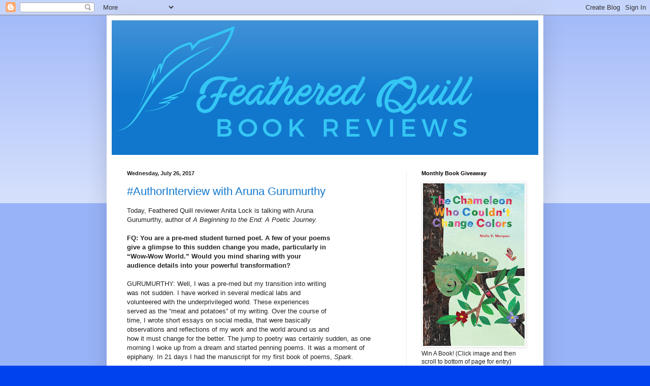

--- FILE ---
content_type: text/html; charset=UTF-8
request_url: https://www.featheredquillblog.com/2017/07/
body_size: 51056
content:
<!DOCTYPE html>
<html class='v2' dir='ltr' lang='en'>
<head>
<link href='https://www.blogger.com/static/v1/widgets/335934321-css_bundle_v2.css' rel='stylesheet' type='text/css'/>
<meta content='width=1100' name='viewport'/>
<meta content='text/html; charset=UTF-8' http-equiv='Content-Type'/>
<meta content='blogger' name='generator'/>
<link href='https://www.featheredquillblog.com/favicon.ico' rel='icon' type='image/x-icon'/>
<link href='https://www.featheredquillblog.com/2017/07/' rel='canonical'/>
<link rel="alternate" type="application/atom+xml" title="Feathered Quill Book Reviews - Atom" href="https://www.featheredquillblog.com/feeds/posts/default" />
<link rel="alternate" type="application/rss+xml" title="Feathered Quill Book Reviews - RSS" href="https://www.featheredquillblog.com/feeds/posts/default?alt=rss" />
<link rel="service.post" type="application/atom+xml" title="Feathered Quill Book Reviews - Atom" href="https://www.blogger.com/feeds/8120948856219192693/posts/default" />
<!--Can't find substitution for tag [blog.ieCssRetrofitLinks]-->
<meta content='https://www.featheredquillblog.com/2017/07/' property='og:url'/>
<meta content='Feathered Quill Book Reviews' property='og:title'/>
<meta content='Book Reviews, Book Awards, Author Interviews, and News from the Publishing World.' property='og:description'/>
<title>Feathered Quill Book Reviews: July 2017</title>
<style id='page-skin-1' type='text/css'><!--
/*
-----------------------------------------------
Blogger Template Style
Name:     Simple
Designer: Blogger
URL:      www.blogger.com
----------------------------------------------- */
/* Content
----------------------------------------------- */
body {
font: normal normal 12px Arial, Tahoma, Helvetica, FreeSans, sans-serif;
color: #222222;
background: #0043ee none repeat scroll top left;
padding: 0 40px 40px 40px;
}
html body .region-inner {
min-width: 0;
max-width: 100%;
width: auto;
}
h2 {
font-size: 22px;
}
a:link {
text-decoration:none;
color: #1177cc;
}
a:visited {
text-decoration:none;
color: #888888;
}
a:hover {
text-decoration:underline;
color: #0065ff;
}
.body-fauxcolumn-outer .fauxcolumn-inner {
background: transparent url(https://resources.blogblog.com/blogblog/data/1kt/simple/body_gradient_tile_light.png) repeat scroll top left;
_background-image: none;
}
.body-fauxcolumn-outer .cap-top {
position: absolute;
z-index: 1;
height: 400px;
width: 100%;
}
.body-fauxcolumn-outer .cap-top .cap-left {
width: 100%;
background: transparent url(https://resources.blogblog.com/blogblog/data/1kt/simple/gradients_light.png) repeat-x scroll top left;
_background-image: none;
}
.content-outer {
-moz-box-shadow: 0 0 40px rgba(0, 0, 0, .15);
-webkit-box-shadow: 0 0 5px rgba(0, 0, 0, .15);
-goog-ms-box-shadow: 0 0 10px #333333;
box-shadow: 0 0 40px rgba(0, 0, 0, .15);
margin-bottom: 1px;
}
.content-inner {
padding: 10px 10px;
}
.content-inner {
background-color: #ffffff;
}
/* Header
----------------------------------------------- */
.header-outer {
background: #1177cc url(https://resources.blogblog.com/blogblog/data/1kt/simple/gradients_light.png) repeat-x scroll 0 -400px;
_background-image: none;
}
.Header h1 {
font: normal normal 60px Arial, Tahoma, Helvetica, FreeSans, sans-serif;
color: #ffffff;
text-shadow: 1px 2px 3px rgba(0, 0, 0, .2);
}
.Header h1 a {
color: #ffffff;
}
.Header .description {
font-size: 140%;
color: #ffffff;
}
.header-inner .Header .titlewrapper {
padding: 22px 30px;
}
.header-inner .Header .descriptionwrapper {
padding: 0 30px;
}
/* Tabs
----------------------------------------------- */
.tabs-inner .section:first-child {
border-top: 0 solid #eeeeee;
}
.tabs-inner .section:first-child ul {
margin-top: -0;
border-top: 0 solid #eeeeee;
border-left: 0 solid #eeeeee;
border-right: 0 solid #eeeeee;
}
.tabs-inner .widget ul {
background: #f5f5f5 url(https://resources.blogblog.com/blogblog/data/1kt/simple/gradients_light.png) repeat-x scroll 0 -800px;
_background-image: none;
border-bottom: 1px solid #eeeeee;
margin-top: 0;
margin-left: -30px;
margin-right: -30px;
}
.tabs-inner .widget li a {
display: inline-block;
padding: .6em 1em;
font: normal normal 14px Arial, Tahoma, Helvetica, FreeSans, sans-serif;
color: #999999;
border-left: 1px solid #ffffff;
border-right: 1px solid #eeeeee;
}
.tabs-inner .widget li:first-child a {
border-left: none;
}
.tabs-inner .widget li.selected a, .tabs-inner .widget li a:hover {
color: #000000;
background-color: #eeeeee;
text-decoration: none;
}
/* Columns
----------------------------------------------- */
.main-outer {
border-top: 0 solid #eeeeee;
}
.fauxcolumn-left-outer .fauxcolumn-inner {
border-right: 1px solid #eeeeee;
}
.fauxcolumn-right-outer .fauxcolumn-inner {
border-left: 1px solid #eeeeee;
}
/* Headings
----------------------------------------------- */
div.widget > h2,
div.widget h2.title {
margin: 0 0 1em 0;
font: normal bold 11px Arial, Tahoma, Helvetica, FreeSans, sans-serif;
color: #000000;
}
/* Widgets
----------------------------------------------- */
.widget .zippy {
color: #999999;
text-shadow: 2px 2px 1px rgba(0, 0, 0, .1);
}
.widget .popular-posts ul {
list-style: none;
}
/* Posts
----------------------------------------------- */
h2.date-header {
font: normal bold 11px Arial, Tahoma, Helvetica, FreeSans, sans-serif;
}
.date-header span {
background-color: rgba(0, 0, 0, 0);
color: #222222;
padding: inherit;
letter-spacing: inherit;
margin: inherit;
}
.main-inner {
padding-top: 30px;
padding-bottom: 30px;
}
.main-inner .column-center-inner {
padding: 0 15px;
}
.main-inner .column-center-inner .section {
margin: 0 15px;
}
.post {
margin: 0 0 25px 0;
}
h3.post-title, .comments h4 {
font: normal normal 22px Arial, Tahoma, Helvetica, FreeSans, sans-serif;
margin: .75em 0 0;
}
.post-body {
font-size: 110%;
line-height: 1.4;
position: relative;
}
.post-body img, .post-body .tr-caption-container, .Profile img, .Image img,
.BlogList .item-thumbnail img {
padding: 2px;
background: #ffffff;
border: 1px solid #eeeeee;
-moz-box-shadow: 1px 1px 5px rgba(0, 0, 0, .1);
-webkit-box-shadow: 1px 1px 5px rgba(0, 0, 0, .1);
box-shadow: 1px 1px 5px rgba(0, 0, 0, .1);
}
.post-body img, .post-body .tr-caption-container {
padding: 5px;
}
.post-body .tr-caption-container {
color: #222222;
}
.post-body .tr-caption-container img {
padding: 0;
background: transparent;
border: none;
-moz-box-shadow: 0 0 0 rgba(0, 0, 0, .1);
-webkit-box-shadow: 0 0 0 rgba(0, 0, 0, .1);
box-shadow: 0 0 0 rgba(0, 0, 0, .1);
}
.post-header {
margin: 0 0 1.5em;
line-height: 1.6;
font-size: 90%;
}
.post-footer {
margin: 20px -2px 0;
padding: 5px 10px;
color: #666666;
background-color: #f9f9f9;
border-bottom: 1px solid #eeeeee;
line-height: 1.6;
font-size: 90%;
}
#comments .comment-author {
padding-top: 1.5em;
border-top: 1px solid #eeeeee;
background-position: 0 1.5em;
}
#comments .comment-author:first-child {
padding-top: 0;
border-top: none;
}
.avatar-image-container {
margin: .2em 0 0;
}
#comments .avatar-image-container img {
border: 1px solid #eeeeee;
}
/* Comments
----------------------------------------------- */
.comments .comments-content .icon.blog-author {
background-repeat: no-repeat;
background-image: url([data-uri]);
}
.comments .comments-content .loadmore a {
border-top: 1px solid #999999;
border-bottom: 1px solid #999999;
}
.comments .comment-thread.inline-thread {
background-color: #f9f9f9;
}
.comments .continue {
border-top: 2px solid #999999;
}
/* Accents
---------------------------------------------- */
.section-columns td.columns-cell {
border-left: 1px solid #eeeeee;
}
.blog-pager {
background: transparent none no-repeat scroll top center;
}
.blog-pager-older-link, .home-link,
.blog-pager-newer-link {
background-color: #ffffff;
padding: 5px;
}
.footer-outer {
border-top: 0 dashed #bbbbbb;
}
/* Mobile
----------------------------------------------- */
body.mobile  {
background-size: auto;
}
.mobile .body-fauxcolumn-outer {
background: transparent none repeat scroll top left;
}
.mobile .body-fauxcolumn-outer .cap-top {
background-size: 100% auto;
}
.mobile .content-outer {
-webkit-box-shadow: 0 0 3px rgba(0, 0, 0, .15);
box-shadow: 0 0 3px rgba(0, 0, 0, .15);
}
.mobile .tabs-inner .widget ul {
margin-left: 0;
margin-right: 0;
}
.mobile .post {
margin: 0;
}
.mobile .main-inner .column-center-inner .section {
margin: 0;
}
.mobile .date-header span {
padding: 0.1em 10px;
margin: 0 -10px;
}
.mobile h3.post-title {
margin: 0;
}
.mobile .blog-pager {
background: transparent none no-repeat scroll top center;
}
.mobile .footer-outer {
border-top: none;
}
.mobile .main-inner, .mobile .footer-inner {
background-color: #ffffff;
}
.mobile-index-contents {
color: #222222;
}
.mobile-link-button {
background-color: #1177cc;
}
.mobile-link-button a:link, .mobile-link-button a:visited {
color: #ffffff;
}
.mobile .tabs-inner .section:first-child {
border-top: none;
}
.mobile .tabs-inner .PageList .widget-content {
background-color: #eeeeee;
color: #000000;
border-top: 1px solid #eeeeee;
border-bottom: 1px solid #eeeeee;
}
.mobile .tabs-inner .PageList .widget-content .pagelist-arrow {
border-left: 1px solid #eeeeee;
}

--></style>
<style id='template-skin-1' type='text/css'><!--
body {
min-width: 860px;
}
.content-outer, .content-fauxcolumn-outer, .region-inner {
min-width: 860px;
max-width: 860px;
_width: 860px;
}
.main-inner .columns {
padding-left: 0px;
padding-right: 260px;
}
.main-inner .fauxcolumn-center-outer {
left: 0px;
right: 260px;
/* IE6 does not respect left and right together */
_width: expression(this.parentNode.offsetWidth -
parseInt("0px") -
parseInt("260px") + 'px');
}
.main-inner .fauxcolumn-left-outer {
width: 0px;
}
.main-inner .fauxcolumn-right-outer {
width: 260px;
}
.main-inner .column-left-outer {
width: 0px;
right: 100%;
margin-left: -0px;
}
.main-inner .column-right-outer {
width: 260px;
margin-right: -260px;
}
#layout {
min-width: 0;
}
#layout .content-outer {
min-width: 0;
width: 800px;
}
#layout .region-inner {
min-width: 0;
width: auto;
}
body#layout div.add_widget {
padding: 8px;
}
body#layout div.add_widget a {
margin-left: 32px;
}
--></style>
<link href='https://www.blogger.com/dyn-css/authorization.css?targetBlogID=8120948856219192693&amp;zx=1f8916aa-b25c-43e3-89b4-3b47afe0cf84' media='none' onload='if(media!=&#39;all&#39;)media=&#39;all&#39;' rel='stylesheet'/><noscript><link href='https://www.blogger.com/dyn-css/authorization.css?targetBlogID=8120948856219192693&amp;zx=1f8916aa-b25c-43e3-89b4-3b47afe0cf84' rel='stylesheet'/></noscript>
<meta name='google-adsense-platform-account' content='ca-host-pub-1556223355139109'/>
<meta name='google-adsense-platform-domain' content='blogspot.com'/>

</head>
<body class='loading variant-bold'>
<div class='navbar section' id='navbar' name='Navbar'><div class='widget Navbar' data-version='1' id='Navbar1'><script type="text/javascript">
    function setAttributeOnload(object, attribute, val) {
      if(window.addEventListener) {
        window.addEventListener('load',
          function(){ object[attribute] = val; }, false);
      } else {
        window.attachEvent('onload', function(){ object[attribute] = val; });
      }
    }
  </script>
<div id="navbar-iframe-container"></div>
<script type="text/javascript" src="https://apis.google.com/js/platform.js"></script>
<script type="text/javascript">
      gapi.load("gapi.iframes:gapi.iframes.style.bubble", function() {
        if (gapi.iframes && gapi.iframes.getContext) {
          gapi.iframes.getContext().openChild({
              url: 'https://www.blogger.com/navbar/8120948856219192693?origin\x3dhttps://www.featheredquillblog.com',
              where: document.getElementById("navbar-iframe-container"),
              id: "navbar-iframe"
          });
        }
      });
    </script><script type="text/javascript">
(function() {
var script = document.createElement('script');
script.type = 'text/javascript';
script.src = '//pagead2.googlesyndication.com/pagead/js/google_top_exp.js';
var head = document.getElementsByTagName('head')[0];
if (head) {
head.appendChild(script);
}})();
</script>
</div></div>
<div class='body-fauxcolumns'>
<div class='fauxcolumn-outer body-fauxcolumn-outer'>
<div class='cap-top'>
<div class='cap-left'></div>
<div class='cap-right'></div>
</div>
<div class='fauxborder-left'>
<div class='fauxborder-right'></div>
<div class='fauxcolumn-inner'>
</div>
</div>
<div class='cap-bottom'>
<div class='cap-left'></div>
<div class='cap-right'></div>
</div>
</div>
</div>
<div class='content'>
<div class='content-fauxcolumns'>
<div class='fauxcolumn-outer content-fauxcolumn-outer'>
<div class='cap-top'>
<div class='cap-left'></div>
<div class='cap-right'></div>
</div>
<div class='fauxborder-left'>
<div class='fauxborder-right'></div>
<div class='fauxcolumn-inner'>
</div>
</div>
<div class='cap-bottom'>
<div class='cap-left'></div>
<div class='cap-right'></div>
</div>
</div>
</div>
<div class='content-outer'>
<div class='content-cap-top cap-top'>
<div class='cap-left'></div>
<div class='cap-right'></div>
</div>
<div class='fauxborder-left content-fauxborder-left'>
<div class='fauxborder-right content-fauxborder-right'></div>
<div class='content-inner'>
<header>
<div class='header-outer'>
<div class='header-cap-top cap-top'>
<div class='cap-left'></div>
<div class='cap-right'></div>
</div>
<div class='fauxborder-left header-fauxborder-left'>
<div class='fauxborder-right header-fauxborder-right'></div>
<div class='region-inner header-inner'>
<div class='header section' id='header' name='Header'><div class='widget Header' data-version='1' id='Header1'>
<div id='header-inner'>
<a href='https://www.featheredquillblog.com/' style='display: block'>
<img alt='Feathered Quill Book Reviews' height='265px; ' id='Header1_headerimg' src='https://blogger.googleusercontent.com/img/b/R29vZ2xl/AVvXsEg0cExYqQBer1SZ3tZxLlSIyVK4M-UMK13bF4aQD9DNIKtIOQTM92hyHYnqPbnzvSqNYHVxW8Six9vTSyEfMVl8YypwFwwcnTsis3JgQ4TB6BFkHx9RdCWb0kl7HEnvNiOvQZfU-aVEpIo/s760/Feather_logo_full_name_blue.png' style='display: block' width='760px; '/>
</a>
</div>
</div></div>
</div>
</div>
<div class='header-cap-bottom cap-bottom'>
<div class='cap-left'></div>
<div class='cap-right'></div>
</div>
</div>
</header>
<div class='tabs-outer'>
<div class='tabs-cap-top cap-top'>
<div class='cap-left'></div>
<div class='cap-right'></div>
</div>
<div class='fauxborder-left tabs-fauxborder-left'>
<div class='fauxborder-right tabs-fauxborder-right'></div>
<div class='region-inner tabs-inner'>
<div class='tabs no-items section' id='crosscol' name='Cross-Column'></div>
<div class='tabs no-items section' id='crosscol-overflow' name='Cross-Column 2'></div>
</div>
</div>
<div class='tabs-cap-bottom cap-bottom'>
<div class='cap-left'></div>
<div class='cap-right'></div>
</div>
</div>
<div class='main-outer'>
<div class='main-cap-top cap-top'>
<div class='cap-left'></div>
<div class='cap-right'></div>
</div>
<div class='fauxborder-left main-fauxborder-left'>
<div class='fauxborder-right main-fauxborder-right'></div>
<div class='region-inner main-inner'>
<div class='columns fauxcolumns'>
<div class='fauxcolumn-outer fauxcolumn-center-outer'>
<div class='cap-top'>
<div class='cap-left'></div>
<div class='cap-right'></div>
</div>
<div class='fauxborder-left'>
<div class='fauxborder-right'></div>
<div class='fauxcolumn-inner'>
</div>
</div>
<div class='cap-bottom'>
<div class='cap-left'></div>
<div class='cap-right'></div>
</div>
</div>
<div class='fauxcolumn-outer fauxcolumn-left-outer'>
<div class='cap-top'>
<div class='cap-left'></div>
<div class='cap-right'></div>
</div>
<div class='fauxborder-left'>
<div class='fauxborder-right'></div>
<div class='fauxcolumn-inner'>
</div>
</div>
<div class='cap-bottom'>
<div class='cap-left'></div>
<div class='cap-right'></div>
</div>
</div>
<div class='fauxcolumn-outer fauxcolumn-right-outer'>
<div class='cap-top'>
<div class='cap-left'></div>
<div class='cap-right'></div>
</div>
<div class='fauxborder-left'>
<div class='fauxborder-right'></div>
<div class='fauxcolumn-inner'>
</div>
</div>
<div class='cap-bottom'>
<div class='cap-left'></div>
<div class='cap-right'></div>
</div>
</div>
<!-- corrects IE6 width calculation -->
<div class='columns-inner'>
<div class='column-center-outer'>
<div class='column-center-inner'>
<div class='main section' id='main' name='Main'><div class='widget Blog' data-version='1' id='Blog1'>
<div class='blog-posts hfeed'>

          <div class="date-outer">
        
<h2 class='date-header'><span>Wednesday, July 26, 2017</span></h2>

          <div class="date-posts">
        
<div class='post-outer'>
<div class='post hentry uncustomized-post-template' itemprop='blogPost' itemscope='itemscope' itemtype='http://schema.org/BlogPosting'>
<meta content='https://blogger.googleusercontent.com/img/b/R29vZ2xl/AVvXsEg7ngP-Gg5oN7AWUA8l5y-PeUkgv6znfrdMWEaHhsWbvgJBDePy7i0YHk91pR8sKd280fa57awJNhc3srqvAtz2qBU5gwJviEVIX6YOZi50jcjHUCxsDhPSBzFRaRLCrF1RtmswlBjSvOg/s320/Aruna.jpg' itemprop='image_url'/>
<meta content='8120948856219192693' itemprop='blogId'/>
<meta content='2159929817115468822' itemprop='postId'/>
<a name='2159929817115468822'></a>
<h3 class='post-title entry-title' itemprop='name'>
<a href='https://www.featheredquillblog.com/2017/07/authorinterview-with-aruna-gurumurthy.html'>#AuthorInterview with Aruna Gurumurthy</a>
</h3>
<div class='post-header'>
<div class='post-header-line-1'></div>
</div>
<div class='post-body entry-content' id='post-body-2159929817115468822' itemprop='description articleBody'>
<iframe align="right" frameborder="0" marginheight="0" marginwidth="0" scrolling="no" src="//ws-na.amazon-adsystem.com/widgets/q?ServiceVersion=20070822&amp;OneJS=1&amp;Operation=GetAdHtml&amp;MarketPlace=US&amp;source=ac&amp;ref=tf_til&amp;ad_type=product_link&amp;tracking_id=willowbendpub-20&amp;marketplace=amazon&amp;region=US&amp;placement=1544742576&amp;asins=1544742576&amp;linkId=ee9efbb356b0c915a671f48c0c7128b0&amp;show_border=true&amp;link_opens_in_new_window=true&amp;price_color=333333&amp;title_color=0066c0&amp;bg_color=ffffff" style="height: 240px; width: 120px;">
    </iframe>

          
          
Today, Feathered Quill reviewer Anita Lock is talking with Aruna Gurumurthy, author of <i>A Beginning to the End: A Poetic Journey.</i>
<br />
<i><br /></i>
<b>FQ: You are a pre-med student turned poet. A few of your poems give a glimpse to this sudden change you made, particularly in &#8220;Wow-Wow World.&#8221; Would you mind sharing with your audience details into your powerful transformation?</b>

<br />
<b><br /></b>
GURUMURTHY: Well, I was a pre-med but my transition into writing was not sudden. I have worked in several medical labs and volunteered with the underprivileged world. These experiences served as the &#8220;meat and potatoes&#8221; of my writing. Over the course of time, I wrote short essays on social media, that were basically observations and reflections of my work and the world around us and how it must change for the better. The jump to poetry was certainly sudden, as one morning I woke up from a dream and started penning poems. It was a moment of epiphany. In 21 days I had the manuscript for my first book of poems, <i>Spark.</i>

<br />
<i><br /></i>
<b>FQ: How does <i>A Beginning to the End</i> differ from your previous books, <i>DIYA</i> and <i>Spark?</i> How are they similar?</b>

<br />
<b><br /></b>
GURUMURTHY: Well they are all books about change. Peaceful change. They are all written in an intense, albeit humorous and expressive fashion.

<br />
<br />
<i>DIYA</i> is my first publication. It is the light, a dream about bringing change, first to our minds and then in the world. It is prose articulated with bits and pieces of poetry.

<br />
<br />
<i>Spark</i> is my first poetry book about dreaming to dare and daring to dream and how we can transform the world with our &#8220;dreams&#8221; and &#8220;dares.&#8221;

<br />
<br />
<i>A Beginning to the End,</i> also a full-length poetry collection, some of the poems being autobiographical. It is a derivative of my inspirations and/or personal struggles, &#8220;how I view the world&#8221; and victories towards social justice and peace. 

<br />
<br />
<table align="center" cellpadding="0" cellspacing="0" class="tr-caption-container" style="margin-left: auto; margin-right: auto; text-align: center;"><tbody>
<tr><td style="text-align: center;"><a href="https://blogger.googleusercontent.com/img/b/R29vZ2xl/AVvXsEg7ngP-Gg5oN7AWUA8l5y-PeUkgv6znfrdMWEaHhsWbvgJBDePy7i0YHk91pR8sKd280fa57awJNhc3srqvAtz2qBU5gwJviEVIX6YOZi50jcjHUCxsDhPSBzFRaRLCrF1RtmswlBjSvOg/s1600/Aruna.jpg" imageanchor="1" style="margin-left: auto; margin-right: auto;"><img border="0" data-original-height="1285" data-original-width="1600" height="256" src="https://blogger.googleusercontent.com/img/b/R29vZ2xl/AVvXsEg7ngP-Gg5oN7AWUA8l5y-PeUkgv6znfrdMWEaHhsWbvgJBDePy7i0YHk91pR8sKd280fa57awJNhc3srqvAtz2qBU5gwJviEVIX6YOZi50jcjHUCxsDhPSBzFRaRLCrF1RtmswlBjSvOg/s320/Aruna.jpg" width="320" /></a></td></tr>
<tr><td class="tr-caption" style="text-align: center;">Author Aruna Gurumurthy</td></tr>
</tbody></table>
<b>FQ: Please tell our readers the inspiration behind &#8220;To Sir, with Love&#8221; from section one, <i>New Day, New Hope.</i> </b>

<br />
<b><i></i></b><br /><b><i></i></b>
GURUMURTHY: Well, this is a poem that reflects the need for us as individuals and nations to grow, mature and move on. I am reaching out to all of us to give clarity and grace to our actions, to love and let live/ love, to undo discord and embrace unity within diversity. 

<br />
<br />
<b>FQ: <i>In Love and Whatnots</i> you created a bittersweet poem titled &#8220;It&#8217;s a Girl.&#8221; Explain what inspired you to write this. </b>

<br />
<b></b><br /><b></b>
GURUMURTHY: &#8220;It&#8217;s A Girl&#8221; is the ironical journey of a woman. What starts as a precious, beautiful birth sometimes progresses into the arms of discrimination and cruelty. I got inspired to write this poem because I want to see such huge waves, dunes and ripples gone from women&#8217;s lives. I have worked with women from impoverished backgrounds and the kind of life they succumb to is sad. Furthermore, there are consequences to physical aspects like women wearing short skirts, or long scarfs or whatnots. I want women to come out of their &#8220;covers&#8221; and men, some men to change their perceptions. Every child is born the same way, through the fusion of an egg and a sperm, then WHY this disparity, why this dysfunction?

<br />
<br />
<b>FQ: I love your alliterated title, <i>Discrimination, Dogma, Dirt.</i> Which one of these poems in section three stands out the most in your mind? Explain why. </b>

<br />
<b></b><br /><b></b>
GURUMURTHY: I value all my poems. They are all my babies! In <i>Discrimination, Dogma and Dirt,</i> they vary in severity ranging from political upheavals, to moments and people in life that have made me cringe and cry. The maljudgments, the jealousy, the injustice, the you-know-whats. Here, I muse over some tough struggles and how I have been tenacious in making instrumental transformations, including the influence on people&#8217;s minds.<br />
<br />
<b>FQ: In <i>My Inspiration, My Love</i> you include a poem titled &#8220;Monday Morning&#8221; based on an encounter you had with your young daughter. Please tell your readers the significance of that encounter. </b>

<br />
<b></b><br /><b></b>
<br />
GURUMURTHY: It was just another Monday morning and I was driving my daughter through the back roads. I was not particularly in a great mood and the poem talks about how my little, shiny girl elevated my mood, my spirits. It&#8217;s simple.<br />
<br />
<b>FQ: Here&#8217;s a unique title: &#8220;Solving the World&#8217;s Problems with My Hair Conditioner.&#8221; Explain the significance behind this poem.</b>

<br />
<b><br /></b>
GURUMURTHY: Ha-ha! I swim quite a bit, and while swimming I weave my mind through people&#8217;s minds and think about bigger issues such as discrimination, dogma, and world peace. Transforming individuals can change the world. After years of the best concoction of hair conditioner, I am finally nailing down the best product for my hair (and you may say, for the world)!!

<br />
<br />
<b>FQ: What poem would you like to discuss from <i>Abstractions, Precisions, and Solutions</i> &#8212; one that would round out your themes and bring a perfect close to your work? </b>

<br />
<b><br /></b>
GURUMURTHY: 
<br />
<br />
<center>
A New Day&nbsp;</center>
<center>
&nbsp;In this day of darkness and world of demagoguery<br />
Where wolves bark and demons lurk<br />
Anxious minds feed negative human tendencies...<br />
When ribbons of wind twirl and turn and<br />
Cause<br />
Calm minds to Whip...<br />
The mindless despair<br />
Revolutions<br />
Today becomes forgiven and<br />
Tomorrow becomes doable<br />


<br />
</center>
<b>FQ: If there is one message from <i>A Beginning to the End</i> that you hope to convey to your readers, what would that be? </b>

<br />
<b><br /></b>
GURUMURTHY: Everything is a message! Put some thought into the way you treat people. Stigma happens because an ill child, or an elderly individual, or a shy woman, or even someone from another part of the globe are viewed that way. Everyone one needs care, empathy and an equal status. This is a beginning to the end. Let us make this a better place.

<br />
<br />
<b>FQ: Do you have a new project in the works, and if so what do you think the thematic overtones will be?</b>

<br />
<b><br /></b>
GURUMURTHY: Yes! I am always thinking about something. &#8216;What&#8217; that something will become, is a surprise to you and to me!

<br />
<br />
<b>FQ: I noticed that you self-published <i>A Beginning to the End.</i>  What made you choose the self-publishing route rather than go the more traditional route of finding a publisher?</b>

<br />
<b><br /></b>
GURUMURTHY: I chose a self-publishing platform that aided me in making my manuscript into a book. Self-publishing is fast and easy. I get it my way 100%. The book turns out professional because I have control over the interior, cover and everything in-between. The editors are great. I don&#8217;t want to be slowed down by traditional publishing if they take a couple of years to get my book out. Prestige is my work and my work is prestige. There is no shame in self-publishing. It is a matter of pride to create and publish your own book.



<br />
<br />
To learn more about <i>A Beginning to the End: A Poetic Journey</i> please read the review at: <a href="http://www.featheredquill.com/reviews/Poetry/gurumurthy.shtml">Feathered Quill Book Reviews.</a> 
  
  
  <br />
<br />
<br />
<br />
<br />
<br />
<br />
<br />
<br />
<br />
<br />
<br />
<br />
<br />
<br />
<br />
<br />
<br />
<br />
<br />
<br />
<br />
<br />
<br />
<br />
<br />
<div style='clear: both;'></div>
</div>
<div class='post-footer'>
<div class='post-footer-line post-footer-line-1'>
<span class='post-author vcard'>
Posted by
<span class='fn' itemprop='author' itemscope='itemscope' itemtype='http://schema.org/Person'>
<meta content='https://www.blogger.com/profile/12438963484248180656' itemprop='url'/>
<a class='g-profile' href='https://www.blogger.com/profile/12438963484248180656' rel='author' title='author profile'>
<span itemprop='name'>FeatheredQuillBookReviews</span>
</a>
</span>
</span>
<span class='post-timestamp'>
at
<meta content='https://www.featheredquillblog.com/2017/07/authorinterview-with-aruna-gurumurthy.html' itemprop='url'/>
<a class='timestamp-link' href='https://www.featheredquillblog.com/2017/07/authorinterview-with-aruna-gurumurthy.html' rel='bookmark' title='permanent link'><abbr class='published' itemprop='datePublished' title='2017-07-26T21:58:00-04:00'>9:58&#8239;PM</abbr></a>
</span>
<span class='post-comment-link'>
<a class='comment-link' href='https://www.featheredquillblog.com/2017/07/authorinterview-with-aruna-gurumurthy.html#comment-form' onclick=''>
No comments:
  </a>
</span>
<span class='post-icons'>
<span class='item-action'>
<a href='https://www.blogger.com/email-post/8120948856219192693/2159929817115468822' title='Email Post'>
<img alt='' class='icon-action' height='13' src='https://resources.blogblog.com/img/icon18_email.gif' width='18'/>
</a>
</span>
<span class='item-control blog-admin pid-1401201199'>
<a href='https://www.blogger.com/post-edit.g?blogID=8120948856219192693&postID=2159929817115468822&from=pencil' title='Edit Post'>
<img alt='' class='icon-action' height='18' src='https://resources.blogblog.com/img/icon18_edit_allbkg.gif' width='18'/>
</a>
</span>
</span>
<div class='post-share-buttons goog-inline-block'>
</div>
</div>
<div class='post-footer-line post-footer-line-2'>
<span class='post-labels'>
</span>
</div>
<div class='post-footer-line post-footer-line-3'>
<span class='post-location'>
</span>
</div>
</div>
</div>
</div>

          </div></div>
        

          <div class="date-outer">
        
<h2 class='date-header'><span>Tuesday, July 25, 2017</span></h2>

          <div class="date-posts">
        
<div class='post-outer'>
<div class='post hentry uncustomized-post-template' itemprop='blogPost' itemscope='itemscope' itemtype='http://schema.org/BlogPosting'>
<meta content='8120948856219192693' itemprop='blogId'/>
<meta content='2220039856753969713' itemprop='postId'/>
<a name='2220039856753969713'></a>
<h3 class='post-title entry-title' itemprop='name'>
<a href='https://www.featheredquillblog.com/2017/07/bookreview-beginning-to-end-poetic.html'>#BookReview - A Beginning to the End: A Poetic Journey</a>
</h3>
<div class='post-header'>
<div class='post-header-line-1'></div>
</div>
<div class='post-body entry-content' id='post-body-2220039856753969713' itemprop='description articleBody'>
<iframe align="right" frameborder="0" marginheight="0" marginwidth="0" scrolling="no" src="//ws-na.amazon-adsystem.com/widgets/q?ServiceVersion=20070822&amp;OneJS=1&amp;Operation=GetAdHtml&amp;MarketPlace=US&amp;source=ac&amp;ref=tf_til&amp;ad_type=product_link&amp;tracking_id=willowbendpub-20&amp;marketplace=amazon&amp;region=US&amp;placement=1544742576&amp;asins=1544742576&amp;linkId=ee9efbb356b0c915a671f48c0c7128b0&amp;show_border=true&amp;link_opens_in_new_window=true&amp;price_color=333333&amp;title_color=0066c0&amp;bg_color=ffffff" style="height: 240px; width: 120px;">
    </iframe>

<br />
<div id="book_title">
A Beginning to the End: A Poetic Journey

</div>
<div id="book_title">
<br /></div>
<div id="book_info">
By: Aruna Gurumurthy<br />
Publisher: CreateSpace<br />
Publication Date: May 2017<br />
ISBN: 978-1544742571<br />
Reviewed by: Anita Lock<br />
Date: July 21, 2017<br />

</div>
<div id="book_info">
<br /></div>
Poet Aruna Gurumurthy weaves enlightening and inspiring themes in her latest work, <i>A Beginning to the End: A Poetic Journey.</i>
 
<br />
<i><br /></i>
A pre-med student turned poet, Gurumurthy has found her calling in rhyme and verse. Speaking from the depth of her soul, Gurumurthy leaves no stone unturned in expressing how she feels about various aspects of life, deftly weaving this common theme over the course of six sections that include forty plus poems.
 
<br />
<br />
Each poem, set in first person POV, alternates between &#8220;I&#8221; and &#8220;we.&#8221; This subjective shifting creates a sense of unity, of oneness, providing her audience with the opportunity not only to engage in the reading process but also encourage individual contemplation. Two literary tools that Gurumurthy heavily uses to emphasize this sense of unity and oneness are repetition and restatement. Her writing style is lilting&#8212;at times, resembling raps. Gurumurthy always speaks from the heart, speaking truth into existence.
 
<br />
<br />
In part one titled <i>New Day, New Hope,</i> Gurumurthy opens with a warm and welcoming invitation to readers before delving into her lyrical poetry. The last stanza of &#8220;New Book in the Cards&#8221; aptly closes with these words: &#8220;With soft palms, come life my new book. / With sparkling eyes, a gentle smile, and / Kind fingers, / Come sift through my new book.&#8221;
 
<br />
<br />
Replete with current political overtones, the six poems in <i>New Day, New Hope</i> reflects Gurumurthy&#8217;s choices made after introspection. Certainly, what she embraces&#8212;love and well-being for all&#8212;are themes that do not stand alone but ring true to all who have chosen to create a new and positive page turn in their lives. In &#8220;We Are the Homo sapiens,&#8221; Gurumurthy offers a profound statement and word of encouragement to people throughout the world who are fighting for justice and equality: &#8220;We are the Homo sapiens / We are the Champions / Don&#8217;t tether our voice. / Don&#8217;t shackle our vision. / Don&#8217;t extinguish our spark.&#8221;
 
<br />
<br />
Epiphanic and sagacious moments grace the next set of poems in part two, <i>Love and Whatnots.</i> At the end of &#8220;A Writers&#8217; Confluence,&#8221; Gurumurthy writes: &#8220;Because, as writers, / We are responsible for the humor, drama, and / Awareness in people&#8217;s live / We as responsible for people&#8217;s lives.&#8221;
 
<br />
<br />
Parts three and four, <i>Discrimination, Dogma, Dirt</i> and <i>My Inspiration, My Love,</i> give glimpses of the racial profiling and cultural stigmas that Gurumurthy has had to face, as well as her persistence to overcome all those barriers. &#8220;There is no doubt in my mind, not even slight / Keep on going-- / You may have lost today, but I promise! Tomorrow looks bright.&#8221; (<i>My Inspiration, My Love,</i> &#8220;Quit Not!&#8221;)
 
<br />
<br />
Lastly, Gurumurthy emerges from her painful situations, determined to make a difference in her life and the world in sections five and six, <i>Clarity in the Fog and Abstractions, Precisions, and Solutions.</i><br />
&#8220;Freedom in No Fickle&#8221; <i>(Abstractions, Precisions, and Solutions</i> says it all: &#8220;I am free / I love to be free / There is freedom in no fear / Freedom in no fickle / Freedom in the infinite / Freedom in everlasting... / Freedom in / Never lasting torment / Freedom in the eternal / In eternity.&#8221;
 
<br />
<br />
<div id="book_summary">
Quill says: <i>A Beginning to the End</i> is a &#8220;feel good&#8221; book, offering encouragement and empowerment to those who desire meaning and purpose in life.

</div>
<div id="book_summary">
<br /></div>
For more information on <i>A Beginning to the End: A Poetic Journey,</i> please visit the publisher's website at: <a href="https://www.createspace.com/7015358" target="_blank">www.createspace.com</a>

<br />
<br />
<br />
<br />
<br />
<br />
<br />
<br />
<br />
<br />
<br />
<div style='clear: both;'></div>
</div>
<div class='post-footer'>
<div class='post-footer-line post-footer-line-1'>
<span class='post-author vcard'>
Posted by
<span class='fn' itemprop='author' itemscope='itemscope' itemtype='http://schema.org/Person'>
<meta content='https://www.blogger.com/profile/12438963484248180656' itemprop='url'/>
<a class='g-profile' href='https://www.blogger.com/profile/12438963484248180656' rel='author' title='author profile'>
<span itemprop='name'>FeatheredQuillBookReviews</span>
</a>
</span>
</span>
<span class='post-timestamp'>
at
<meta content='https://www.featheredquillblog.com/2017/07/bookreview-beginning-to-end-poetic.html' itemprop='url'/>
<a class='timestamp-link' href='https://www.featheredquillblog.com/2017/07/bookreview-beginning-to-end-poetic.html' rel='bookmark' title='permanent link'><abbr class='published' itemprop='datePublished' title='2017-07-25T17:38:00-04:00'>5:38&#8239;PM</abbr></a>
</span>
<span class='post-comment-link'>
<a class='comment-link' href='https://www.featheredquillblog.com/2017/07/bookreview-beginning-to-end-poetic.html#comment-form' onclick=''>
No comments:
  </a>
</span>
<span class='post-icons'>
<span class='item-action'>
<a href='https://www.blogger.com/email-post/8120948856219192693/2220039856753969713' title='Email Post'>
<img alt='' class='icon-action' height='13' src='https://resources.blogblog.com/img/icon18_email.gif' width='18'/>
</a>
</span>
<span class='item-control blog-admin pid-1401201199'>
<a href='https://www.blogger.com/post-edit.g?blogID=8120948856219192693&postID=2220039856753969713&from=pencil' title='Edit Post'>
<img alt='' class='icon-action' height='18' src='https://resources.blogblog.com/img/icon18_edit_allbkg.gif' width='18'/>
</a>
</span>
</span>
<div class='post-share-buttons goog-inline-block'>
</div>
</div>
<div class='post-footer-line post-footer-line-2'>
<span class='post-labels'>
</span>
</div>
<div class='post-footer-line post-footer-line-3'>
<span class='post-location'>
</span>
</div>
</div>
</div>
</div>
<div class='post-outer'>
<div class='post hentry uncustomized-post-template' itemprop='blogPost' itemscope='itemscope' itemtype='http://schema.org/BlogPosting'>
<meta content='8120948856219192693' itemprop='blogId'/>
<meta content='888610448441427017' itemprop='postId'/>
<a name='888610448441427017'></a>
<h3 class='post-title entry-title' itemprop='name'>
<a href='https://www.featheredquillblog.com/2017/07/authorinterview-with-mj-evans.html'>#AuthorInterview with M.J. Evans  @mjevansauthor </a>
</h3>
<div class='post-header'>
<div class='post-header-line-1'></div>
</div>
<div class='post-body entry-content' id='post-body-888610448441427017' itemprop='description articleBody'>
<iframe align="left" frameborder="0" marginheight="0" marginwidth="0" scrolling="no" src="//ws-na.amazon-adsystem.com/widgets/q?ServiceVersion=20070822&amp;OneJS=1&amp;Operation=GetAdHtml&amp;MarketPlace=US&amp;source=ac&amp;ref=tf_til&amp;ad_type=product_link&amp;tracking_id=willowbendpub-20&amp;marketplace=amazon&amp;region=US&amp;placement=099666176X&amp;asins=099666176X&amp;linkId=a4f6268f81acdfec1e174058d7e102ae&amp;show_border=true&amp;link_opens_in_new_window=true&amp;price_color=333333&amp;title_color=0066c0&amp;bg_color=ffffff" style="height: 240px; width: 120px;">
    </iframe>
          
          
Today, Feathered Quill reviewer Kristi Benedict is talking with M.J. Evans, author of <i>The Stone of Courage: Book 2 of the Centaur Chronicles</i>
<br />
<i><br /></i>
<b>FQ: Was it always your plan to create four books for this series or did that develop after the writing of the first book?</b>

<br />
<b><br /></b>
EVANS: From the moment I first conceived of this storyline, it was four books&#8230;one for each of the stones that would give Carling the traits of a wonderful queen. The traits of Mercy, Courage, Integrity and Wisdom are characteristics that I wish all leaders possessed.

<br />
<br />
<b>FQ: If you had to pick a favorite character, which would it be from this book and why?</b>

<br />
<b><br /></b>
EVANS: My heart continues to be first and foremost with Carling. She is the type of character that I can relate to. She is humble and filled with doubts and insecurity yet is committed to her assignment and willing to push herself beyond her perceived limits. She&#8217;ll take that step into the darkness and bring her own light with her. That said, I also have fun creating the bad guys! Shim, the Tommy Knocker, (note my spelling is different than the miner&#8217;s tommyknockers because I was creating an entirely new creature) is a nasty little fellow but he makes me chuckle when I write about him. 

<br />
<br />
<b>FQ: What was the inspiration for the Ice Horses?</b>

<br />
<b><br /></b>
EVANS: The idea to add the Ice Horses came from a photograph that a friend sent to me of a snow sculpture contest. The sculpture in the picture was of beautiful horses carved out of snow. They were so spectacular; my imagination went crazy and I had to add them to the book as inhabitants of the Northern Reaches.

<br />
<br />
<b>FQ: Are movies ever an influence when designing the look of the different races such as the centaurs, ogres etc.? </b>

<br />
<b><br /></b>
EVANS: The images of the creatures such as the Centaurs, Ogres and Cyclops that influence me the most are early paintings of mythological characters rather than movie characters. I take all the literary license I want, however, and make them look like I imagine them in the story. For example, the Ogres are far different than any ogre you would have read about&#8230;kind of a stone &#8220;transformer&#8221; if we are looking for a movie connection. Carling is a Duende. The Duende are creatures that I created. They are half human, half fairy. So, she and her friends just came out of my imagination.

<br />
<br />
<b>FQ: What is your favorite part of writing a book - developing the plot, writing particular types of action scenes or ...?</b>

<br />
<b><br /></b>
EVANS: I love, love, love creating the plot. I&#8217;m a story-teller at heart and I love to let my imagination go wherever it wants when developing the storyline. Next are the action scenes, especially scenes filled with tension where the reader gets a little bit nervous wondering what the outcome will be.

<br />
<br />
<b>FQ: What has been the easiest part of working on this series?</b>

<br />
<b><br /></b>
EVANS: The easiest part of this series is keeping it organized. With each book telling the story of Carling acquiring a new stone, it is easy to keep the plot organized. I did something a little atypical, however. Instead of writing the story so that Carling finds each stone at the end of a book, she finds it in the middle. Then I get to show how the stone changed and influenced her while she developed each quality.

<br />
<br />
<b>FQ: How do you keep each book unique from the one before it but cohesive at the same time?</b>

<br />
<b><br /></b>
EVANS: The cohesiveness is achieved by repeating the pattern: 1) Carling is sent on a Quest to find the next stone, 2) Carling finds the stone, 3) Let the stone influence Carling as she faces those who oppose her. 

<br />
<br />
Each story is unique in that each quest takes Carling to a different part of the land of Crystonia where she meets different challenges and opponents. 

<br />
<br />
<b>FQ: What would you say is the most difficult part of writing?</b>

<br />
<b><br /></b>
EVANS: The most difficult part of writing a series like this is keeping the protagonist consistent while helping her learn and grow. Even as she gains mercy (the first book) and courage (the second book,) she must remain Carling, a young, naïve, and insecure girl who never desired to be the queen.

<br />
The most difficult part about writing in general is how lonely it is! I am a very social person. I love to be around people. However, writing is a solitary job. I sit by myself, surrounded by my imaginary friends and type, type, type! Then I hope someone will like my work. However, there are no guarantees!

<br />
<br />
<b>FQ: Since I'm so eager for book 3, would you tell us how far along you are in the writing of it?  Can you give our readers a little tease on the storyline?</b>

<br />
<b><br /></b>
EVANS: I am so glad that you are eager for book 3. I think it is the best so far. I have completed the first draft of the manuscript and am now doing revisions&#8230;so I&#8217;m getting there. Carling is sent on a new quest to find the third stone: The Stone of Integrity. It has been hidden on a mysterious island populated by Fairies who hide their faces behind masks. They don&#8217;t want anyone to know what they are thinking or feeling. They must learn to develop integrity even more than Carling does.


<br />
<br />
To learn more about <i>The Stone of Courage: Book 2 of the Centaur Chronicles</i> please read the review at: <a href="http://www.featheredquill.com/reviews/teen/evans3.shtml">Feathered Quill Book Reviews.</a> 
  
  <br />
<br />
<br />
<br />
<br />
<br />
<br />
<br />
<br />
<br />
<br />
<br />
<br />
<br />
<br />
<br />
<br />
<br />
<br />
<br />
<div style='clear: both;'></div>
</div>
<div class='post-footer'>
<div class='post-footer-line post-footer-line-1'>
<span class='post-author vcard'>
Posted by
<span class='fn' itemprop='author' itemscope='itemscope' itemtype='http://schema.org/Person'>
<meta content='https://www.blogger.com/profile/12438963484248180656' itemprop='url'/>
<a class='g-profile' href='https://www.blogger.com/profile/12438963484248180656' rel='author' title='author profile'>
<span itemprop='name'>FeatheredQuillBookReviews</span>
</a>
</span>
</span>
<span class='post-timestamp'>
at
<meta content='https://www.featheredquillblog.com/2017/07/authorinterview-with-mj-evans.html' itemprop='url'/>
<a class='timestamp-link' href='https://www.featheredquillblog.com/2017/07/authorinterview-with-mj-evans.html' rel='bookmark' title='permanent link'><abbr class='published' itemprop='datePublished' title='2017-07-25T17:36:00-04:00'>5:36&#8239;PM</abbr></a>
</span>
<span class='post-comment-link'>
<a class='comment-link' href='https://www.featheredquillblog.com/2017/07/authorinterview-with-mj-evans.html#comment-form' onclick=''>
No comments:
  </a>
</span>
<span class='post-icons'>
<span class='item-action'>
<a href='https://www.blogger.com/email-post/8120948856219192693/888610448441427017' title='Email Post'>
<img alt='' class='icon-action' height='13' src='https://resources.blogblog.com/img/icon18_email.gif' width='18'/>
</a>
</span>
<span class='item-control blog-admin pid-1401201199'>
<a href='https://www.blogger.com/post-edit.g?blogID=8120948856219192693&postID=888610448441427017&from=pencil' title='Edit Post'>
<img alt='' class='icon-action' height='18' src='https://resources.blogblog.com/img/icon18_edit_allbkg.gif' width='18'/>
</a>
</span>
</span>
<div class='post-share-buttons goog-inline-block'>
</div>
</div>
<div class='post-footer-line post-footer-line-2'>
<span class='post-labels'>
</span>
</div>
<div class='post-footer-line post-footer-line-3'>
<span class='post-location'>
</span>
</div>
</div>
</div>
</div>
<div class='post-outer'>
<div class='post hentry uncustomized-post-template' itemprop='blogPost' itemscope='itemscope' itemtype='http://schema.org/BlogPosting'>
<meta content='8120948856219192693' itemprop='blogId'/>
<meta content='194376987417673697' itemprop='postId'/>
<a name='194376987417673697'></a>
<h3 class='post-title entry-title' itemprop='name'>
<a href='https://www.featheredquillblog.com/2017/07/bookreview-stone-of-courage.html'>#BookReview - The Stone of Courage  @mjevansauthor</a>
</h3>
<div class='post-header'>
<div class='post-header-line-1'></div>
</div>
<div class='post-body entry-content' id='post-body-194376987417673697' itemprop='description articleBody'>
<iframe align="left" frameborder="0" marginheight="0" marginwidth="0" scrolling="no" src="//ws-na.amazon-adsystem.com/widgets/q?ServiceVersion=20070822&amp;OneJS=1&amp;Operation=GetAdHtml&amp;MarketPlace=US&amp;source=ac&amp;ref=tf_til&amp;ad_type=product_link&amp;tracking_id=willowbendpub-20&amp;marketplace=amazon&amp;region=US&amp;placement=099666176X&amp;asins=099666176X&amp;linkId=a4f6268f81acdfec1e174058d7e102ae&amp;show_border=true&amp;link_opens_in_new_window=true&amp;price_color=333333&amp;title_color=0066c0&amp;bg_color=ffffff" style="height: 240px; width: 120px;">
    </iframe>


<br />
<div id="book_title">
The Stone of Courage: Book 2 of the Centaur Chronicles

</div>
<div id="book_title">
<br /></div>
<div id="book_info">
By: M.J. Evans<br />
Publisher: Dancing Horse Press<br />
Publication Date: April 2017<br />
ISBN: 978-0-9966617-6-8<br />
Reviewed By: Kristi Benedict<br />
Review Date: July 24, 2017<br />

</div>
<div id="book_info">
<br /></div>
In book 2 of the Centaur Chronicles, the fate of the land of Crystonia rests in the hands of a girl named Carling.

<br />
<br />
Carling has been given the silver breastplate, a sign that she is the next destined ruler of the kingdom.  However, before she can sit on the throne she must find four stones, The Stone of Mercy, The Stone of Courage, The Stone of Integrity, and The Stone of Wisdom.  Carling has already acquired The Stone of Mercy, which she had to battle through an angry group of centaurs from the Heilodius herd to get, but with the help of her friends Higson, Tibbals, and Tandum she made it through unharmed.  Unfortunately, her and Higson&#8217;s families were killed in a raid by the evil Heilodius herd that will stop at nothing to make sure that Carling is not able to claim her rightful throne.  With the support of each other, Carling and Higson pull together and begin to train with different weapons for they know that the fighting is far from over and that they have many more dangers to face in the upcoming months.  

<br />
<br />
Now, the wizard of Crystonia who has been suddenly appearing and disappearing in Carling&#8217;s life ever since she received the silver breastplate, informs her that it is time to find the second stone, The Stone of Courage.  It was such a dangerous quest finding the first stone that Carling is initially apprehensive about this next adventure but she does know that this is now her destiny and she must be ready to confront whatever challenges come her way.  The wizard then tells her that the stone is hidden in the mountains of the Northern Reaches and protected by a creature named Shim.  Just the mention of the Northern Reaches sends a chill up Carling&#8217;s spine for no one she knows has ever dared to venture into those lands - they are just too treacherous for anyone to travel through.  Of course, this is where her journey is taking her so with all the courage she can muster she gathers her friends and they set off for the Northern Reaches, hoping that their combined strength will be enough to find The Stone of Courage and return home safely.  Unfortunately, the guardian of the Stone of Courage is not a friendly creature and may give Carling more trouble than she ever thought.

<br />
<br />
Before this journey is over Carling will face ogres and angry centaurs and also find that a treacherous plan is unfolding to keep her from ever taking her rightful place as ruler of Crystonia.  As each new challenge hits her Carling begins to question if she is strong enough for this task, for how could such a small being be chosen to rule all of Crystonia?
 
<br />
<br />
When I saw that the second book had come out in this series I could not wait to read it, for the last book left on such a cliffhanger that I was excited to see what would happen next.  Through the first book, author M.J. Evans introduces her characters beautifully and that really helped to get me into the story.  In book 2, <i>The Stone of Courage,</i> Evans expands on the characters' personalities in such a way that it had me relating to them even more.  The camaraderie that is created through these adventures is wonderful and had me hanging on every page. 

<br />
<br />
<div id="book_summary">
Quill says: Another wonderful addition to the Centaur Chronicles that I could not put down!

</div>
<div id="book_summary">
<br /></div>
For more information on <i>The Stone of Courage: Book 2 of the Centaur Chronicles,</i> please visit the publisher's website at: <a href="http://www.dancinghorsepress.com/" target="_blank">www.dancinghorsepress.com</a><br />
<br />
<br />
<br />
<br />
<br />
<br />
<br />
<br />
<div style='clear: both;'></div>
</div>
<div class='post-footer'>
<div class='post-footer-line post-footer-line-1'>
<span class='post-author vcard'>
Posted by
<span class='fn' itemprop='author' itemscope='itemscope' itemtype='http://schema.org/Person'>
<meta content='https://www.blogger.com/profile/12438963484248180656' itemprop='url'/>
<a class='g-profile' href='https://www.blogger.com/profile/12438963484248180656' rel='author' title='author profile'>
<span itemprop='name'>FeatheredQuillBookReviews</span>
</a>
</span>
</span>
<span class='post-timestamp'>
at
<meta content='https://www.featheredquillblog.com/2017/07/bookreview-stone-of-courage.html' itemprop='url'/>
<a class='timestamp-link' href='https://www.featheredquillblog.com/2017/07/bookreview-stone-of-courage.html' rel='bookmark' title='permanent link'><abbr class='published' itemprop='datePublished' title='2017-07-25T16:07:00-04:00'>4:07&#8239;PM</abbr></a>
</span>
<span class='post-comment-link'>
<a class='comment-link' href='https://www.featheredquillblog.com/2017/07/bookreview-stone-of-courage.html#comment-form' onclick=''>
No comments:
  </a>
</span>
<span class='post-icons'>
<span class='item-action'>
<a href='https://www.blogger.com/email-post/8120948856219192693/194376987417673697' title='Email Post'>
<img alt='' class='icon-action' height='13' src='https://resources.blogblog.com/img/icon18_email.gif' width='18'/>
</a>
</span>
<span class='item-control blog-admin pid-1401201199'>
<a href='https://www.blogger.com/post-edit.g?blogID=8120948856219192693&postID=194376987417673697&from=pencil' title='Edit Post'>
<img alt='' class='icon-action' height='18' src='https://resources.blogblog.com/img/icon18_edit_allbkg.gif' width='18'/>
</a>
</span>
</span>
<div class='post-share-buttons goog-inline-block'>
</div>
</div>
<div class='post-footer-line post-footer-line-2'>
<span class='post-labels'>
</span>
</div>
<div class='post-footer-line post-footer-line-3'>
<span class='post-location'>
</span>
</div>
</div>
</div>
</div>
<div class='post-outer'>
<div class='post hentry uncustomized-post-template' itemprop='blogPost' itemscope='itemscope' itemtype='http://schema.org/BlogPosting'>
<meta content='8120948856219192693' itemprop='blogId'/>
<meta content='8471142573429439211' itemprop='postId'/>
<a name='8471142573429439211'></a>
<h3 class='post-title entry-title' itemprop='name'>
<a href='https://www.featheredquillblog.com/2017/07/bookreview-beautiful-here-emerging-from.html'>#BookReview - A Beautiful Here: Emerging From The Overwhelming Darkness Of My Son's Suicide</a>
</h3>
<div class='post-header'>
<div class='post-header-line-1'></div>
</div>
<div class='post-body entry-content' id='post-body-8471142573429439211' itemprop='description articleBody'>
<iframe align="left" frameborder="0" marginheight="0" marginwidth="0" scrolling="no" src="//ws-na.amazon-adsystem.com/widgets/q?ServiceVersion=20070822&amp;OneJS=1&amp;Operation=GetAdHtml&amp;MarketPlace=US&amp;source=ac&amp;ref=tf_til&amp;ad_type=product_link&amp;tracking_id=willowbendpub-20&amp;marketplace=amazon&amp;region=US&amp;placement=B01MD2BZ2V&amp;asins=B01MD2BZ2V&amp;linkId=2ed696c9f21d5f9401d7fbee02873b33&amp;show_border=true&amp;link_opens_in_new_window=true&amp;price_color=333333&amp;title_color=0066c0&amp;bg_color=ffffff" style="height: 240px; width: 120px;">
    </iframe>               

<br />
<div id="book_title">
A Beautiful Here: Emerging From The Overwhelming Darkness Of My Son's Suicide

</div>
<div id="book_title">
<br /></div>
<div id="book_info">
By: Linda Phillips<br />
Publisher: CreateSpace<br />
Publication Date: August 2016<br />
ISBN: 978-1537413678<br />
Reviewed by: Anita Lock<br />
Date: July 24, 2017</div>
<div id="book_info">
<br /></div>
Award-winning author Linda Phillips shares her journey from darkness into joy amid unspeakable grief in her poignant memoir, <i>A Beautiful Here.</i>
 
<br />
<i><br /></i>
&#8220;Suicide remains a silent neglected epidemic.&#8221;
 
<br />
<br />
While this terrifying fact is something mental health professionals have to contend with every day, the quote has a different impact upon those who have lost loved ones to this muted disease. One such person is Linda Phillips, who lost her youngest son, Nuçi, on Thanksgiving Day in 1996. Nuçi was twenty-two at the time that he decided to end his life. There are no appropriate words to describe the mental and emotional anguish a parent goes through when they lose their child. Nonetheless, Phillips finds a way not only to turn her darkness into joy amid unspeakable grief but also to capture her emotional upheaval after Nuçi's death.
 
<br />
<br />
Opening on her wedding day, Phillips gives a glimpse of married life during the first few years. Marrying the man of her dreams is truly a freeing experience from her scarred and traumatic childhood. Surrounded by family riddled with mental illness of one form or other, Phillips determines early on not to follow in their footsteps. Pushing her troubled past deep in the recesses of her brain, Phillips is confident that her tainted childhood history will never rise and haunt her ever again, especially when her two beautiful boys, KP and Nuçi, enter the scene. Little does she know that genetics will come back to bite her, affecting her life in more ways than she could ever imagine.
 
<br />
<br />
Phillips is not one for mincing words. Her straightforward two-part narrative carries readers from a happy tight-knit family to one that suddenly gets thrown into the turbulence of Nuçi&#8217;s teen years and the first sign of mental illness, even though Phillips doesn&#8217;t recognize it until his later teens. Helplessness seems to be her trademark as she fails to reach out to him during a flurry of moody interludes. While her story leads up to that fateful 1996 day in part one, Phillips walks readers through the ordeal of figuring out a way to process Nuçi&#8217;s demise. After a two-year period of mourning, Phillips begins to look into mental health issues. Her words are profound:
 
<br />
<br />
&#8220;If the medication is the right one, energy levels may increase before the mood lightens. This is a period when the depressed person may regain the energy to take his/her own life. Therein lies&#8212;in my opinion&#8212;the Achilles Heel of treatment. Those waiting gaps, they need to be addressed.&#8221;
 
<br />
<br />
Phillips&#8217; reasoning leads to the establishment of Nuçi&#8217;s Space, an adjunct to the treatment process.
 
<br />
<br />
With an overarching focus on suicide prevention, Nuçi&#8217;s Space&#8217;s emphasis is on musicians. Nuçi was a musician. Beyond that, the community of Athens, Georgia&#8212;where he was attending college and eventually ended his life&#8212;is heavily based on music. As Phillips states, &#8220;Many musicians consider themselves somewhat disenfranchised from society. They struggle to make a living and more often than not have no medical or dental insurance. Society tends to look at what they do as fun rather than work. Many times, rather than receiving a paycheck, they&#8217;re paid with alcohol or drugs.&#8221;
 
<br />
<br />
Phillip&#8217;s story is nothing less than a gut-wrenching yet highly encouraging read. It is fitting to close with Phillip&#8217;s goal for writing <i>A Beautiful Here:</i>  &#8220;I sincerely hope that anyone who reads this will never know intimately the horror and heartbreak of losing a loved one to suicide. But for those who do, I hope to offer a bit of solace and hope. There is a way to survive and even to flourish.&#8221;

<br />
<br />
To learn more about Nuçi&#8217;s Space, go to <a href="http://www.nuci.org/" target="_blank">www.nuci.org</a>
 
<br />
<br />
<div id="book_summary">
Quill says: <i>A Beautiful Here</i> is one story that needs to be told and shared widely!
</div>
<div id="book_summary">
<br /></div>
To learn more about <i>A Beautiful Here: Emerging From The Overwhelming Darkness Of My Son's Suicide,</i> please visit the author's website at: <a href="http://www.lindaphillips.org/" target="_blank">www.lindaphillips.org</a> 


<br />
<br />
<br />
<br />
<br />
<br />
<br />
<br />
<br />
<br />
<br />
<br />
<br />
<div style='clear: both;'></div>
</div>
<div class='post-footer'>
<div class='post-footer-line post-footer-line-1'>
<span class='post-author vcard'>
Posted by
<span class='fn' itemprop='author' itemscope='itemscope' itemtype='http://schema.org/Person'>
<meta content='https://www.blogger.com/profile/12438963484248180656' itemprop='url'/>
<a class='g-profile' href='https://www.blogger.com/profile/12438963484248180656' rel='author' title='author profile'>
<span itemprop='name'>FeatheredQuillBookReviews</span>
</a>
</span>
</span>
<span class='post-timestamp'>
at
<meta content='https://www.featheredquillblog.com/2017/07/bookreview-beautiful-here-emerging-from.html' itemprop='url'/>
<a class='timestamp-link' href='https://www.featheredquillblog.com/2017/07/bookreview-beautiful-here-emerging-from.html' rel='bookmark' title='permanent link'><abbr class='published' itemprop='datePublished' title='2017-07-25T15:56:00-04:00'>3:56&#8239;PM</abbr></a>
</span>
<span class='post-comment-link'>
<a class='comment-link' href='https://www.featheredquillblog.com/2017/07/bookreview-beautiful-here-emerging-from.html#comment-form' onclick=''>
No comments:
  </a>
</span>
<span class='post-icons'>
<span class='item-action'>
<a href='https://www.blogger.com/email-post/8120948856219192693/8471142573429439211' title='Email Post'>
<img alt='' class='icon-action' height='13' src='https://resources.blogblog.com/img/icon18_email.gif' width='18'/>
</a>
</span>
<span class='item-control blog-admin pid-1401201199'>
<a href='https://www.blogger.com/post-edit.g?blogID=8120948856219192693&postID=8471142573429439211&from=pencil' title='Edit Post'>
<img alt='' class='icon-action' height='18' src='https://resources.blogblog.com/img/icon18_edit_allbkg.gif' width='18'/>
</a>
</span>
</span>
<div class='post-share-buttons goog-inline-block'>
</div>
</div>
<div class='post-footer-line post-footer-line-2'>
<span class='post-labels'>
</span>
</div>
<div class='post-footer-line post-footer-line-3'>
<span class='post-location'>
</span>
</div>
</div>
</div>
</div>
<div class='post-outer'>
<div class='post hentry uncustomized-post-template' itemprop='blogPost' itemscope='itemscope' itemtype='http://schema.org/BlogPosting'>
<meta content='8120948856219192693' itemprop='blogId'/>
<meta content='713410658247513306' itemprop='postId'/>
<a name='713410658247513306'></a>
<h3 class='post-title entry-title' itemprop='name'>
<a href='https://www.featheredquillblog.com/2017/07/bookreview-bookshop-at-waters-end.html'>BookReview -  The Bookshop at Water's End</a>
</h3>
<div class='post-header'>
<div class='post-header-line-1'></div>
</div>
<div class='post-body entry-content' id='post-body-713410658247513306' itemprop='description articleBody'>
<iframe align="right" frameborder="0" marginheight="0" marginwidth="0" scrolling="no" src="//ws-na.amazon-adsystem.com/widgets/q?ServiceVersion=20070822&amp;OneJS=1&amp;Operation=GetAdHtml&amp;MarketPlace=US&amp;source=ac&amp;ref=tf_til&amp;ad_type=product_link&amp;tracking_id=willowbendpub-20&amp;marketplace=amazon&amp;region=US&amp;placement=0399583114&amp;asins=0399583114&amp;linkId=caad8816146a5c46e3ffa3ab694a6944&amp;show_border=true&amp;link_opens_in_new_window=true&amp;price_color=333333&amp;title_color=0066c0&amp;bg_color=ffffff" style="height: 240px; width: 120px;">
    </iframe>
    

<br />
<div id="book_title">
The Bookshop at Water&#8217;s End

</div>
<div id="book_title">
<br /></div>
<div id="book_info">
By: Patti Callahan Henry<br />
Publisher:  Berkley<br />
Publication Date: July 2017<br />
ISBN: 978-0-399-58311-7<br />
Reviewed by: Diane Lunsford<br />
Review Date: July 25, 2017<br />

</div>
<div id="book_info">
<br /></div>
Patti Callahan Henry delivers a perfect blend of family secrets, tragedy and true friendship in her latest novel, <i>The Bookshop at Water&#8217;s End.</i>

<br />
<i><br /></i>
It&#8217;s been decades since Bonny Blankenship visited Water&#8217;s End. She built a life of rewarding success as a doctor. She is married to an equally successful attorney. However, all great things have their moments of a downward spiral. Bonnie is at the headwaters of her unraveling. Her daughter, Piper, has miserably tanked her first year of college. To compound the situation, when her best friend&#8217;s brother Owen winds up in the ER (and she is the attending physician), little did Bonnie know the &#8216;reunion&#8217; would be the catalyst to the possibility of her losing her license to practice medicine. The trifecta to her drama is the imminent implosion of her marriage of thirty years. All signs were pointing to a trip back to Water&#8217;s End.

<br />
<br />
Bonnie and Lainey were known as the <i>Summer Sisters.</i> Lainey McKay got as far away from Water&#8217;s End as possible. Petaluma, California was her home&#8212;a home where she married a great guy and had two beautiful children. When she received the call from her &#8216;summer sister&#8217; with the request to meet her in Water&#8217;s End for &#8216;one last summer before she sold the place,&#8217; she wasn&#8217;t sure she could accommodate. She was thirteen years old that last summer. It was also the last time she and her brother Owen would ever see their mother&#8212;a mother who left them and was never to be seen again.

<br />
<br />
I am blessed to have had the opportunity to review a variety of wonderfully entertaining bodies of work. As an author, I consistently (and typically) approach fellow writers&#8217; stories with the question: &#8216;what makes this one special?&#8217; In Ms. Callahan&#8217;s case, it began for me with her dedication. She pays tribute to one of the most iconic authors of our time: Pat Conroy; <i>&#8216;In honor of Pat Conroy October 26, 1945-March 4, 2016. Your life and work taught me both the power of story and of truth, and your death the same. You are and will be achingly missed for all time.&#8217;</i> In my opinion, truer words have rarely been written. I took pause after reading such a powerful dedication and knew I was in for a treat. With each word Ms. Henry had placed upon every page, there is purpose and intention. She beckons the attention of her audience and refuses to let go. She artfully builds plot from one scene to the next and infuses rich dialogue throughout. Her characters have depth; enabling her reader to engage and know these fictitious beings as one of their own in their respective circle of friends. Just like a Pat Conroy novel, as the pages dwindle in number, melancholy takes over - the end of the story is near. Ms. Henry nails the art of writing in <i>The Bookshop at Water&#8217;s End.</i> Outstanding read and I look forward to her next. 

<br />
<br />
<div id="book_summary">
Quill says: <i>The Bookshop at Water&#8217;s End</i> takes a stronghold on its audience and vows to entertain from beginning, to middle, to end. 


</div>
<br />
<br />
<br />
<br />
<br />
<div style='clear: both;'></div>
</div>
<div class='post-footer'>
<div class='post-footer-line post-footer-line-1'>
<span class='post-author vcard'>
Posted by
<span class='fn' itemprop='author' itemscope='itemscope' itemtype='http://schema.org/Person'>
<meta content='https://www.blogger.com/profile/12438963484248180656' itemprop='url'/>
<a class='g-profile' href='https://www.blogger.com/profile/12438963484248180656' rel='author' title='author profile'>
<span itemprop='name'>FeatheredQuillBookReviews</span>
</a>
</span>
</span>
<span class='post-timestamp'>
at
<meta content='https://www.featheredquillblog.com/2017/07/bookreview-bookshop-at-waters-end.html' itemprop='url'/>
<a class='timestamp-link' href='https://www.featheredquillblog.com/2017/07/bookreview-bookshop-at-waters-end.html' rel='bookmark' title='permanent link'><abbr class='published' itemprop='datePublished' title='2017-07-25T15:45:00-04:00'>3:45&#8239;PM</abbr></a>
</span>
<span class='post-comment-link'>
<a class='comment-link' href='https://www.featheredquillblog.com/2017/07/bookreview-bookshop-at-waters-end.html#comment-form' onclick=''>
No comments:
  </a>
</span>
<span class='post-icons'>
<span class='item-action'>
<a href='https://www.blogger.com/email-post/8120948856219192693/713410658247513306' title='Email Post'>
<img alt='' class='icon-action' height='13' src='https://resources.blogblog.com/img/icon18_email.gif' width='18'/>
</a>
</span>
<span class='item-control blog-admin pid-1401201199'>
<a href='https://www.blogger.com/post-edit.g?blogID=8120948856219192693&postID=713410658247513306&from=pencil' title='Edit Post'>
<img alt='' class='icon-action' height='18' src='https://resources.blogblog.com/img/icon18_edit_allbkg.gif' width='18'/>
</a>
</span>
</span>
<div class='post-share-buttons goog-inline-block'>
</div>
</div>
<div class='post-footer-line post-footer-line-2'>
<span class='post-labels'>
</span>
</div>
<div class='post-footer-line post-footer-line-3'>
<span class='post-location'>
</span>
</div>
</div>
</div>
</div>
<div class='post-outer'>
<div class='post hentry uncustomized-post-template' itemprop='blogPost' itemscope='itemscope' itemtype='http://schema.org/BlogPosting'>
<meta content='8120948856219192693' itemprop='blogId'/>
<meta content='2033229580611416427' itemprop='postId'/>
<a name='2033229580611416427'></a>
<h3 class='post-title entry-title' itemprop='name'>
<a href='https://www.featheredquillblog.com/2017/07/bookreview-walter-and-wallet.html'>#BookReview - Walter and the Wallet</a>
</h3>
<div class='post-header'>
<div class='post-header-line-1'></div>
</div>
<div class='post-body entry-content' id='post-body-2033229580611416427' itemprop='description articleBody'>
<iframe align="left" frameborder="0" marginheight="0" marginwidth="0" scrolling="no" src="//ws-na.amazon-adsystem.com/widgets/q?ServiceVersion=20070822&amp;OneJS=1&amp;Operation=GetAdHtml&amp;MarketPlace=US&amp;source=ac&amp;ref=tf_til&amp;ad_type=product_link&amp;tracking_id=willowbendpub-20&amp;marketplace=amazon&amp;region=US&amp;placement=1632331160&amp;asins=1632331160&amp;linkId=fbe56f79c1c262d38b5bd800ebb785ea&amp;show_border=true&amp;link_opens_in_new_window=true&amp;price_color=333333&amp;title_color=0066c0&amp;bg_color=ffffff" style="height: 240px; width: 120px;">
    </iframe>

<br />
<div id="book_title">
Walter and the Wallet

</div>
<div id="book_title">
<br /></div>
<div id="book_info">
By: Billy Bloom<br />
Illustrated By: Tanya Leonello<br />
Publisher: Eifrig Publishing, LLC <br />
Publication Date: June 2017<br />
ISBN: 978-1-63233-116-8<br />
Reviewed by: Amy Lignor <br />
Review Date: July 25, 2017 </div>
<div id="book_info">
<br /></div>
Okay, kids, did you ever have a bad day? Well, if you have not, you are either very lucky or living in a world created by Disney (which, believe me, is a place I would love to live.)  However, since I know that everyone in life has witnessed a bad day (unfortunately), where it seemed like nothing at school seemed to go at all well, then each and every one of you will do what I did after reading this book: You will become friends with Walter Whippingdale.

<br />
<br />
Walter is from Connecticut (as am I), and he has had a bad day. What else could you call a day when everything bad happens, from the girl you have a crush on in school liking someone else to slipping on some mustard just as you are about to enjoy a hot dog? Not to mention, being mortified that on this day that pimple grew to the size of a volcano right on the end of your nose. Yes, this is a bad day for Walter, but...the day isn&#8217;t over. 

<br />
<br />
Earlier that day, in Walter&#8217;s hometown, a wallet had been dropped in the street. The wallet was old, brown, yet brimming over with money. Walter, leaving school with his head hanging down is the one who finds this wallet, and with this find, he realizes he can purchase everything he wants at the local stores and turn this horrible day into a super one. But when he meets up with a somewhat frightened, definitely worried man talking to a policeman and begging the officer of the law to find his lost item &#8211; an item that without it he won&#8217;t be able to pay the bills, or feed his child &#8211; Walter has a decision to make. 

<br />
<br />
To every parent out there, BUY this story. Not only because you are talking about a great tale that speaks of morals and values through a super-fun character, but also because the author has written this in rhyming verse (which I always praise because how difficult that is to do and keep doing throughout the book in order to hold the child&#8217;s interest). And don&#8217;t forget to take a look at the cool website (<a href="http://www.eifrigpublishing.com/childrens-books/walter-and-the-wallet.html" target="_blank">www.eifrigpublishing.com</a>) to learn more about Walter.

<br />
<br />
<div id="book_summary">
Quill says: From awesome words to fun illustrations, the day you &#8216;find&#8217; Walter will always be on your list as being one of the <i>best</i> days you&#8217;ve ever had. 



</div>
<br />
<br />
<br />
<br />
<br />
<div style='clear: both;'></div>
</div>
<div class='post-footer'>
<div class='post-footer-line post-footer-line-1'>
<span class='post-author vcard'>
Posted by
<span class='fn' itemprop='author' itemscope='itemscope' itemtype='http://schema.org/Person'>
<meta content='https://www.blogger.com/profile/12438963484248180656' itemprop='url'/>
<a class='g-profile' href='https://www.blogger.com/profile/12438963484248180656' rel='author' title='author profile'>
<span itemprop='name'>FeatheredQuillBookReviews</span>
</a>
</span>
</span>
<span class='post-timestamp'>
at
<meta content='https://www.featheredquillblog.com/2017/07/bookreview-walter-and-wallet.html' itemprop='url'/>
<a class='timestamp-link' href='https://www.featheredquillblog.com/2017/07/bookreview-walter-and-wallet.html' rel='bookmark' title='permanent link'><abbr class='published' itemprop='datePublished' title='2017-07-25T15:39:00-04:00'>3:39&#8239;PM</abbr></a>
</span>
<span class='post-comment-link'>
<a class='comment-link' href='https://www.featheredquillblog.com/2017/07/bookreview-walter-and-wallet.html#comment-form' onclick=''>
No comments:
  </a>
</span>
<span class='post-icons'>
<span class='item-action'>
<a href='https://www.blogger.com/email-post/8120948856219192693/2033229580611416427' title='Email Post'>
<img alt='' class='icon-action' height='13' src='https://resources.blogblog.com/img/icon18_email.gif' width='18'/>
</a>
</span>
<span class='item-control blog-admin pid-1401201199'>
<a href='https://www.blogger.com/post-edit.g?blogID=8120948856219192693&postID=2033229580611416427&from=pencil' title='Edit Post'>
<img alt='' class='icon-action' height='18' src='https://resources.blogblog.com/img/icon18_edit_allbkg.gif' width='18'/>
</a>
</span>
</span>
<div class='post-share-buttons goog-inline-block'>
</div>
</div>
<div class='post-footer-line post-footer-line-2'>
<span class='post-labels'>
</span>
</div>
<div class='post-footer-line post-footer-line-3'>
<span class='post-location'>
</span>
</div>
</div>
</div>
</div>
<div class='post-outer'>
<div class='post hentry uncustomized-post-template' itemprop='blogPost' itemscope='itemscope' itemtype='http://schema.org/BlogPosting'>
<meta content='8120948856219192693' itemprop='blogId'/>
<meta content='242535688464609496' itemprop='postId'/>
<a name='242535688464609496'></a>
<h3 class='post-title entry-title' itemprop='name'>
<a href='https://www.featheredquillblog.com/2017/07/bookreview-bring-her-home.html'>#BookReview - Bring Her Home</a>
</h3>
<div class='post-header'>
<div class='post-header-line-1'></div>
</div>
<div class='post-body entry-content' id='post-body-242535688464609496' itemprop='description articleBody'>
<iframe align="right" frameborder="0" marginheight="0" marginwidth="0" scrolling="no" src="//ws-na.amazon-adsystem.com/widgets/q?ServiceVersion=20070822&amp;OneJS=1&amp;Operation=GetAdHtml&amp;MarketPlace=US&amp;source=ac&amp;ref=tf_til&amp;ad_type=product_link&amp;tracking_id=willowbendpub-20&amp;marketplace=amazon&amp;region=US&amp;placement=0399584447&amp;asins=0399584447&amp;linkId=d246b467c1ecaac538bbfcb27f25d954&amp;show_border=true&amp;link_opens_in_new_window=true&amp;price_color=333333&amp;title_color=0066c0&amp;bg_color=ffffff" style="height: 240px; width: 120px;">
    </iframe>


<br />
<div id="book_title">
Bring Her Home

</div>
<div id="book_title">
<br /></div>
<div id="book_info">
By: David Bell<br />
Publisher: Berkley<br />
Publication Date: July 2017<br />
ISBN: 978-0399584442<br />
Reviewed by: Ellen Feld<br />
Review Date: July 25, 2017<br />

</div>
<div id="book_info">
<br /></div>
Author David Bell does not disappoint in his latest thriller, <i>Bring Her Home.</i>

<br />
<i><br /></i>
Bill Price and his fifteen-year-old daughter Summer don't exactly get along.  Since Bill's wife died in a tragic accident almost two years ago, he and his teenage daughter have been doing more fighting than getting along.  Still, life must go on, and it does, until the day Summer goes missing.  When Summer and her best friend Haley disappear, Bill goes into full panic mode.  The story opens as Bill arrives at the local hospital, relieved that the girls have been found.  Sadly, Summer is in a coma and Haley is dead, both girls having been brutally beaten.  Even though Summer can't speak, Bill refuses to leave his daughter's side.  

<br />
<br />
With Summer's face swollen and bandaged due to the severe beating she was given, Bill is hard-pressed to recognize his daughter.  And when he and his sister, who rushed to Bill's side when Summer was found, learn the truth about Summer and Haley, their world goes into a tailspin.  The police have been digging into the girls' past and what they find doesn't please Bill.  Has he been that out of touch with his teenage daughter?  Bill goes from doting, somewhat calm father to panicked and almost out of control father in a snap.  Things change quickly in the case and Bill doesn't like what he's finding... 

<br />
<br />
I brought <i>Bring Her Home</i> with me on a recent vacation in the hopes that I'd find some time to read.  Typically I get very little reading done while traveling but I gobbled up this book in just two days.  The story took off in the first chapter and had me asking questions before I began chapter two.  There were plenty of twists and turns that I'd expect from a David Bell novel, and just enough new questions kept popping up that I couldn't stop reading.  While I did figure out "who dunnit" well before the end, it didn't diminish my enjoyment of <i>Bring Her Home.</i>  

<br />
<i><br /></i>
<div id="book_summary">
Quill says: <i>Bring Her Home</i> is a fast-moving story that will keep mystery fans satisfied.


</div>
<br />
<br />
<br />
<br />
<br />
<div style='clear: both;'></div>
</div>
<div class='post-footer'>
<div class='post-footer-line post-footer-line-1'>
<span class='post-author vcard'>
Posted by
<span class='fn' itemprop='author' itemscope='itemscope' itemtype='http://schema.org/Person'>
<meta content='https://www.blogger.com/profile/12438963484248180656' itemprop='url'/>
<a class='g-profile' href='https://www.blogger.com/profile/12438963484248180656' rel='author' title='author profile'>
<span itemprop='name'>FeatheredQuillBookReviews</span>
</a>
</span>
</span>
<span class='post-timestamp'>
at
<meta content='https://www.featheredquillblog.com/2017/07/bookreview-bring-her-home.html' itemprop='url'/>
<a class='timestamp-link' href='https://www.featheredquillblog.com/2017/07/bookreview-bring-her-home.html' rel='bookmark' title='permanent link'><abbr class='published' itemprop='datePublished' title='2017-07-25T15:33:00-04:00'>3:33&#8239;PM</abbr></a>
</span>
<span class='post-comment-link'>
<a class='comment-link' href='https://www.featheredquillblog.com/2017/07/bookreview-bring-her-home.html#comment-form' onclick=''>
No comments:
  </a>
</span>
<span class='post-icons'>
<span class='item-action'>
<a href='https://www.blogger.com/email-post/8120948856219192693/242535688464609496' title='Email Post'>
<img alt='' class='icon-action' height='13' src='https://resources.blogblog.com/img/icon18_email.gif' width='18'/>
</a>
</span>
<span class='item-control blog-admin pid-1401201199'>
<a href='https://www.blogger.com/post-edit.g?blogID=8120948856219192693&postID=242535688464609496&from=pencil' title='Edit Post'>
<img alt='' class='icon-action' height='18' src='https://resources.blogblog.com/img/icon18_edit_allbkg.gif' width='18'/>
</a>
</span>
</span>
<div class='post-share-buttons goog-inline-block'>
</div>
</div>
<div class='post-footer-line post-footer-line-2'>
<span class='post-labels'>
</span>
</div>
<div class='post-footer-line post-footer-line-3'>
<span class='post-location'>
</span>
</div>
</div>
</div>
</div>
<div class='post-outer'>
<div class='post hentry uncustomized-post-template' itemprop='blogPost' itemscope='itemscope' itemtype='http://schema.org/BlogPosting'>
<meta content='8120948856219192693' itemprop='blogId'/>
<meta content='463673102539154260' itemprop='postId'/>
<a name='463673102539154260'></a>
<h3 class='post-title entry-title' itemprop='name'>
<a href='https://www.featheredquillblog.com/2017/07/bookreview-freefall.html'>#BookReview - Freefall</a>
</h3>
<div class='post-header'>
<div class='post-header-line-1'></div>
</div>
<div class='post-body entry-content' id='post-body-463673102539154260' itemprop='description articleBody'>
<iframe align="left" frameborder="0" marginheight="0" marginwidth="0" scrolling="no" src="//ws-na.amazon-adsystem.com/widgets/q?ServiceVersion=20070822&amp;OneJS=1&amp;Operation=GetAdHtml&amp;MarketPlace=US&amp;source=ac&amp;ref=tf_til&amp;ad_type=product_link&amp;tracking_id=willowbendpub-20&amp;marketplace=amazon&amp;region=US&amp;placement=1481491652&amp;asins=1481491652&amp;linkId=2c49a7db304bc8920ba83e7ef3a99065&amp;show_border=true&amp;link_opens_in_new_window=true&amp;price_color=333333&amp;title_color=0066c0&amp;bg_color=ffffff" style="height: 240px; width: 120px;">
    </iframe>

<br />
<div id="book_title">
Freefall

</div>
<div id="book_title">
<br /></div>
<div id="book_info">
By: Joshua David Bellin<br />
Publisher: Margaret K. McElderry Books <br />
Publication Date: September 2017<br />
ISBN: 978-1-4814-9165-5<br />
Reviewed by: Amy Lignor <br />
Review Date: July 25, 2017 <br />

</div>
<div id="book_info">
<br /></div>
This fantastic new sci-fi/fantasy YA book most definitely sounds like the 'real' world right off the bat. From the very beginning, readers learn that the upper 1% of Earth - the privileged, if you will - are going to abandon planet Earth. Yes, Earth has been absolutely devastated and the only ones who will have to stay on Earth (now called: the Lowerworld) are the lesser beings who are most definitely rejects and certainly not good enough to colonize the pristine new planet with the 'upper crust' citizens. But love...can change everything. 

<br />
<br />
In the Lowerworld, a video is created that crosses paths with the main character of this book, Cam Newell, and his two best friends, Adrian and Griff. These guys are spending their days in Colonization Preparation - doing things that are getting them trained and ready to make the new planet their home - when one of them hacks into a server and comes across this video. The Lowerworlders are basically protesting. They say "Otherworld Colonization," which is what only the top 1% of the populace gets to do, "is a right NOT a privilege." (Sound familiar?) 

<br />
<br />
But it's not so much the words that call out to Cam; he becomes entranced by a girl on the video who he believes is talking directly to him. This is a girl "with golden eyes" who pierces his heart and buries herself in his soul. Her words, her beliefs - they open Cam's eyes to the unfairness of what's happening all around him. 

<br />
<br />
But even understanding won't stop the battles that are coming. One thousand years in the future, Cam wakes up in his pod (that was supposed to 'shoot' him to the new planet) to find that he is all alone. He is trapped on a completely unknown planet that has its own hostilities and may just point their anger directly at him. Will he find Sofie again? Did he do something one thousand years ago that brought about this complete failure? Did his love for Sofie somehow sabotage humanity? You will have to read to find out. 

<br />
<br />
The sci-fi/fantasy aspects of this tale are awesome. But most readers will also note that a great deal of the foundation of this tale is still very much happening in our own world in 2017. This author has managed to address social and cultural issues that we, as Earth's citizens, have been dealing with and fighting about since the beginning of time. And even though we have changed in some areas and grown in others, with each new decade bringing about more understanding of other cultures, there are still too many out there who will never fully accept the fact that there should never be a 'Lowerworld' and an 'Upperworld:' there should just be one world where everyone is offered the same chances at happiness and success. 

<br />
<br />
<div id="book_summary">
Quill says: A great story that offers fun and fantasy, while teaching a moral path.

</div>
<br />
<br />
<br />
<br />
<br />
<br />
<div style='clear: both;'></div>
</div>
<div class='post-footer'>
<div class='post-footer-line post-footer-line-1'>
<span class='post-author vcard'>
Posted by
<span class='fn' itemprop='author' itemscope='itemscope' itemtype='http://schema.org/Person'>
<meta content='https://www.blogger.com/profile/12438963484248180656' itemprop='url'/>
<a class='g-profile' href='https://www.blogger.com/profile/12438963484248180656' rel='author' title='author profile'>
<span itemprop='name'>FeatheredQuillBookReviews</span>
</a>
</span>
</span>
<span class='post-timestamp'>
at
<meta content='https://www.featheredquillblog.com/2017/07/bookreview-freefall.html' itemprop='url'/>
<a class='timestamp-link' href='https://www.featheredquillblog.com/2017/07/bookreview-freefall.html' rel='bookmark' title='permanent link'><abbr class='published' itemprop='datePublished' title='2017-07-25T15:21:00-04:00'>3:21&#8239;PM</abbr></a>
</span>
<span class='post-comment-link'>
<a class='comment-link' href='https://www.featheredquillblog.com/2017/07/bookreview-freefall.html#comment-form' onclick=''>
No comments:
  </a>
</span>
<span class='post-icons'>
<span class='item-action'>
<a href='https://www.blogger.com/email-post/8120948856219192693/463673102539154260' title='Email Post'>
<img alt='' class='icon-action' height='13' src='https://resources.blogblog.com/img/icon18_email.gif' width='18'/>
</a>
</span>
<span class='item-control blog-admin pid-1401201199'>
<a href='https://www.blogger.com/post-edit.g?blogID=8120948856219192693&postID=463673102539154260&from=pencil' title='Edit Post'>
<img alt='' class='icon-action' height='18' src='https://resources.blogblog.com/img/icon18_edit_allbkg.gif' width='18'/>
</a>
</span>
</span>
<div class='post-share-buttons goog-inline-block'>
</div>
</div>
<div class='post-footer-line post-footer-line-2'>
<span class='post-labels'>
</span>
</div>
<div class='post-footer-line post-footer-line-3'>
<span class='post-location'>
</span>
</div>
</div>
</div>
</div>

          </div></div>
        

          <div class="date-outer">
        
<h2 class='date-header'><span>Sunday, July 23, 2017</span></h2>

          <div class="date-posts">
        
<div class='post-outer'>
<div class='post hentry uncustomized-post-template' itemprop='blogPost' itemscope='itemscope' itemtype='http://schema.org/BlogPosting'>
<meta content='8120948856219192693' itemprop='blogId'/>
<meta content='5427672269287565994' itemprop='postId'/>
<a name='5427672269287565994'></a>
<h3 class='post-title entry-title' itemprop='name'>
<a href='https://www.featheredquillblog.com/2017/07/interview-with-author-wanda-e.html'>Interview with Author Wanda E. Brunstetter  @WBrunstetter</a>
</h3>
<div class='post-header'>
<div class='post-header-line-1'></div>
</div>
<div class='post-body entry-content' id='post-body-5427672269287565994' itemprop='description articleBody'>
<iframe align="left" frameborder="0" marginheight="0" marginwidth="0" scrolling="no" src="//ws-na.amazon-adsystem.com/widgets/q?ServiceVersion=20070822&amp;OneJS=1&amp;Operation=GetAdHtml&amp;MarketPlace=US&amp;source=ac&amp;ref=tf_til&amp;ad_type=product_link&amp;tracking_id=willowbendpub-20&amp;marketplace=amazon&amp;region=US&amp;placement=1624167454&amp;asins=1624167454&amp;linkId=fc070c46d09353af732d59815fe1d21b&amp;show_border=true&amp;link_opens_in_new_window=true&amp;price_color=333333&amp;title_color=0066c0&amp;bg_color=ffffff" style="height: 240px; width: 120px;">
    </iframe>
          
          
Today, Feathered Quill reviewer Diane Lunsford is talking with Wanda E. Brunstetter, author of <i>Amish Cooking Class: The Blessing</i>
<br />
<i><br /></i>
<b>FQ: I was happy to have the opportunity to review <i>The Blessing.</i> The writing is fluid and I found it effortless to turn the pages. Given your background, have you ever thought of writing a memoir about your family history?</b>

<br />
<b><br /></b>
BRUNSTETTER: I have never considered writing a memoir about my family history, but it might be fun to do it sometime. 

<br />
<br />
<b>FQ: You have captured the essence of the beauty and simplicity of the Amish lifestyle and faith. I enjoy the positive and non-judgmental way you deliver your stories. Have you ever been challenged with a less than positive critique? If so, what was the occurrence and how did you address it?</b>

<br />
<b><br /></b>
BRUNSTETTER: I once had someone ask me why I always include God in my Amish stories. My answer was that God is the center of the Anabaptist faith, which the Amish belong to, and therefore He cannot be left out. The Amish are devout Christians and God comes first in their lives. 

<br />
<br />
<b>FQ: How difficult is it for the Amish community to adhere to their practices and beliefs in the world in which we live today? Are there any moments when you&#8217;ve pondered this concept with your Amish friends (and if so), how did he or she respond?</b>

<br />
<b><br /></b>
BRUNSTETTER: It&#8217;s not that difficult for most Amish I know to adhere to their practices and beliefs. Their belief in God and their plain lifestyle is deeply rooted and passed down from generation to generation. That being said, when an Amish young person who has not yet joined the church, goes through their running around years, they might veer from their traditional ways, but most (around 90 percent) end up setting modern things aside and joining the Amish church.

<br />
<br />
<b>FQ: I enjoy the bonus of recipes at the end of each of your stories. Do you have a favorite? If so, which one (and why)?</b>

<br />
<b><br /></b>
BRUNSTETTER: One of my favorite recipes is Haystack, which we have eaten in many of our Amish friends' homes. The dish is a layering of several ingredients that may include cooked ground beef, lettuce, tomatoes, rice, onions, broken saltine crackers or corn chips, melted cheese, and sour cream. It&#8217;s not only tasty, but quite filling.

<br />
<br />
<b>FQ: With the immersion of our younger generation in the world of technology, how does this impact the younger generations within the Amish communities? Is there a situation that stands out in your mind (and if so), would you care to share the experience and outcome?</b>

<br />
<b><br /></b>
BRUNSTETTER: Many Amish young people who have not yet joined the church have cell phones, drive cars, and may partake in some things English people do. I also know several Amish young people who are on Facebook. 

<br />
<br />
<b>FQ: It is clear you have a love of putting pen to paper and placing your words along the way with intent. In reading your biography, I must say you have an interesting array of interests. I am particularly interested in your ventriloquism. Do you have your very own &#8216;Charlie McCarthy&#8217; side-kick? How often do you practice this art? When did this come about?</b>

<br />
<b><br /></b>
BRUNSTETTER: I have several ventriloquist puppets I like to use. While I don&#8217;t spend much time practicing, my skill as a ventriloquist is never lost. I use it sometimes at speaking engagements, and especially enjoy sharing how to throw my voice when I&#8217;m speaking to Amish school children.

<br />
<br />
<b>FQ: In line with question 6 and your interests - what is the rarest bird you have ever happened upon and where was it sighted?</b>

<br />
<b><br /></b>
BRUNSTETTER: I&#8217;m not sure how rare the bird is, but I&#8217;ve always been fascinated with the little zebra doves that are found in Hawaii. They are much smaller than the turtle or mourning doves we have here on the mainland. They also make a distinctive sound like no other dove I&#8217;ve heard here on the mainland.

<br />
<br />
<b>FQ: I thank you for the pleasure of reading your work. Is the next in the series in the works? Are you able to share some highlights?</b>

<br />
<b><br /></b>
BRUNSTETTER: I just finished writing book 3 in my Amish Cooking Class series. The first book, <i>The Seekers</i> came out in Feb. 2017. <i>The Blessing</i> is the second book and will be out the first of August 2017.  Book 3, <i>The Celebration,</i> will be out in Feb. 2018.  In this series a young Amish woman who is an excellent cook, opens her home to several English people who want to learn how to cook. They all come from different walks of life, and each has some sort of problem that needs a bit of mentoring.  I&#8217;m also working on a sequel to my co-authored novel, <i>The Hawaiian Quilt.</i> When my daughter-in-law, Jean, and I wrote the first book we thought it would be a stand-alone, but an idea came to us for a sequel, so that book <i>(The Hawaiian Discovery)</i> will be out in June 2018. 



<br />
<br />
To learn more about <i>Amish Cooking Class: The Blessing</i> please read the review at: <a href="http://www.featheredquill.com/reviews/generalfiction/brunstetter2.shtml">Feathered Quill Book Reviews.</a> 
  
  
  
<br />
<br />
<br />
<br />
<br />
<br />
<br />
<br />
<br />
<br />
<br />
<br />
<br />
<br />
<br />
<br />
<div style='clear: both;'></div>
</div>
<div class='post-footer'>
<div class='post-footer-line post-footer-line-1'>
<span class='post-author vcard'>
Posted by
<span class='fn' itemprop='author' itemscope='itemscope' itemtype='http://schema.org/Person'>
<meta content='https://www.blogger.com/profile/12438963484248180656' itemprop='url'/>
<a class='g-profile' href='https://www.blogger.com/profile/12438963484248180656' rel='author' title='author profile'>
<span itemprop='name'>FeatheredQuillBookReviews</span>
</a>
</span>
</span>
<span class='post-timestamp'>
at
<meta content='https://www.featheredquillblog.com/2017/07/interview-with-author-wanda-e.html' itemprop='url'/>
<a class='timestamp-link' href='https://www.featheredquillblog.com/2017/07/interview-with-author-wanda-e.html' rel='bookmark' title='permanent link'><abbr class='published' itemprop='datePublished' title='2017-07-23T16:00:00-04:00'>4:00&#8239;PM</abbr></a>
</span>
<span class='post-comment-link'>
<a class='comment-link' href='https://www.featheredquillblog.com/2017/07/interview-with-author-wanda-e.html#comment-form' onclick=''>
No comments:
  </a>
</span>
<span class='post-icons'>
<span class='item-action'>
<a href='https://www.blogger.com/email-post/8120948856219192693/5427672269287565994' title='Email Post'>
<img alt='' class='icon-action' height='13' src='https://resources.blogblog.com/img/icon18_email.gif' width='18'/>
</a>
</span>
<span class='item-control blog-admin pid-1401201199'>
<a href='https://www.blogger.com/post-edit.g?blogID=8120948856219192693&postID=5427672269287565994&from=pencil' title='Edit Post'>
<img alt='' class='icon-action' height='18' src='https://resources.blogblog.com/img/icon18_edit_allbkg.gif' width='18'/>
</a>
</span>
</span>
<div class='post-share-buttons goog-inline-block'>
</div>
</div>
<div class='post-footer-line post-footer-line-2'>
<span class='post-labels'>
</span>
</div>
<div class='post-footer-line post-footer-line-3'>
<span class='post-location'>
</span>
</div>
</div>
</div>
</div>

          </div></div>
        

          <div class="date-outer">
        
<h2 class='date-header'><span>Friday, July 21, 2017</span></h2>

          <div class="date-posts">
        
<div class='post-outer'>
<div class='post hentry uncustomized-post-template' itemprop='blogPost' itemscope='itemscope' itemtype='http://schema.org/BlogPosting'>
<meta content='https://blogger.googleusercontent.com/img/b/R29vZ2xl/AVvXsEjSmarwBpO_XnrCIqYmCryC-jR6tj_Ae0m8bhqXx-D7TEBBhY7Wp6VEA3PjcEOz8Xa3Haaz-NYsMRP2GMEw6r713Gl06SOpl4j4m5vs6498BqCw3YZKeitjjUUujaVT5r_KK1c_bUmHvhM/s320/zahradnik.jpg' itemprop='image_url'/>
<meta content='8120948856219192693' itemprop='blogId'/>
<meta content='2037704572368957519' itemprop='postId'/>
<a name='2037704572368957519'></a>
<h3 class='post-title entry-title' itemprop='name'>
<a href='https://www.featheredquillblog.com/2017/07/authorinterview-with-rich-zahradnik.html'>#AuthorInterview with Rich Zahradnik  @rzahradnik</a>
</h3>
<div class='post-header'>
<div class='post-header-line-1'></div>
</div>
<div class='post-body entry-content' id='post-body-2037704572368957519' itemprop='description articleBody'>
<iframe align="left" frameborder="0" marginheight="0" marginwidth="0" scrolling="no" src="//ws-na.amazon-adsystem.com/widgets/q?ServiceVersion=20070822&amp;OneJS=1&amp;Operation=GetAdHtml&amp;MarketPlace=US&amp;source=ac&amp;ref=tf_til&amp;ad_type=product_link&amp;tracking_id=willowbendpub-20&amp;marketplace=amazon&amp;region=US&amp;placement=160381213X&amp;asins=160381213X&amp;linkId=4c4196384f87199439dc8a04954a1a9c&amp;show_border=true&amp;link_opens_in_new_window=true&amp;price_color=333333&amp;title_color=0066c0&amp;bg_color=ffffff" style="height: 240px; width: 120px;">
    </iframe>

          
          
Today, Feathered Quill reviewer amy Lignor is talking with Rich Zahradnik, author of <i>Lights Out Summer (A Coleridge Taylor Mystery)</i>
<br />
<i><br /></i>
<b>FQ: Being a &#8216;visual&#8217; writer is a talent that not many possess. In other words, some tell the tale but you have the ability to speak to the reader of NYC, the 70&#8217;s, and even the &#8216;Son of Sam&#8217; hunt with such clarity and emotion that it all comes alive, almost as if the reader is there in The Big Apple. Can you tell readers a bit about where that passion and emotion come from in regards to your subject and location?</b>

<br />
<b><br /></b>
ZAHRADNIK: That passion and emotion comes not from the specific material, but from how I fell in love with stories when I was in fifth or sixth grade. I became fascinated not with just reading, but with what the writer was doing. I called it putting movies into my head. When I sit down to write, that&#8217;s what I want to do. Put my movie in your head. Everything I do when I write has the goal of creating what John Gardner called &#8220;the fictive dream,&#8221; which sounds more writerly than movies in your head. But it&#8217;s the same. I cut if material is getting in the way. I add if it&#8217;s needed. I do a fair amount of research, yet am very selective about which details I include. I want to carry you along. I want you turning pages.

<br />
<br />
<b>FQ: You have a background as a journalist (working in the industry for 30 years), so the question to be asked, is Coleridge Taylor a muse? Such as, do you come up with the stories, characters, etc., from your own real life and what you personally covered?</b>

<br />
<b><br /></b>
<table cellpadding="0" cellspacing="0" class="tr-caption-container" style="float: right; margin-left: 1em; text-align: right;"><tbody>
<tr><td style="text-align: center;"><a href="https://blogger.googleusercontent.com/img/b/R29vZ2xl/AVvXsEjSmarwBpO_XnrCIqYmCryC-jR6tj_Ae0m8bhqXx-D7TEBBhY7Wp6VEA3PjcEOz8Xa3Haaz-NYsMRP2GMEw6r713Gl06SOpl4j4m5vs6498BqCw3YZKeitjjUUujaVT5r_KK1c_bUmHvhM/s1600/zahradnik.jpg" imageanchor="1" style="clear: right; margin-bottom: 1em; margin-left: auto; margin-right: auto;"><img border="0" data-original-height="1600" data-original-width="1143" height="320" src="https://blogger.googleusercontent.com/img/b/R29vZ2xl/AVvXsEjSmarwBpO_XnrCIqYmCryC-jR6tj_Ae0m8bhqXx-D7TEBBhY7Wp6VEA3PjcEOz8Xa3Haaz-NYsMRP2GMEw6r713Gl06SOpl4j4m5vs6498BqCw3YZKeitjjUUujaVT5r_KK1c_bUmHvhM/s320/zahradnik.jpg" width="228" /></a></td></tr>
<tr><td class="tr-caption" style="text-align: center;">Author Rich Zahradnik</td></tr>
</tbody></table>
ZAHRADNIK: Short answer: no. I covered cops early in my career, but not as long or in as much depth as Taylor. My career experience means I don&#8217;t have to research the mechanics of reporting. At the same time, I strive to put in just enough so it&#8217;s interesting&#8212;not a journalism lesson (see my answer above). People I&#8217;ve met have certainly informed characters, or parts of characters, in the stories, but that comes as much from observing everyday life as my former work life. The main plot of each book, that comes from my imagination.<br />
<br />
<b>FQ: If you had to say, is there one magazine and/or newspaper that is truly missed by the journalists out there? One that perhaps gave it their all to tell the facts and deliver the stories of the basic &#8216;unknowns&#8217; out there and is no longer around?</b>

<br />
<b><br /></b>
ZAHRADNIK: I&#8217;d say the problem is the many newspapers we&#8217;ve lost. Competition better insured all the facts came out. Bloggers in basements don&#8217;t do the same job.

<br />
<br />
<b>FQ: For all the dog people out there, of which there are many, is Mason &#8216;the dumbest Lab in New York&#8217; a real pooch?</b>

<br />
<b><br /></b>
ZAHRADNIK: Jake, a chocolate lab, was our dog for ten years until he died a year ago January. We adopted him at three-ish (Pet Rescue wasn&#8217;t sure of his age). Mason and Jake have a lot in common, including not-the-highest dog IQ and a tail that never stops&#8212;so there&#8217;s one character from real life that made it into my books.

<br />
<br />
<b>FQ: Considering your educational and career background, can you tell us your feelings towards the online news world? Is having all this online news more efficient for the world out there than it was when it came via only print? What, to you, are the drawbacks of the online world?</b>

<br />
<b><br /></b>
ZAHRADNIK: I started one online news site&#8212;CNNfn.com&#8212; and worked on others. Online news is more efficient; it&#8217;s faster. It&#8217;s not great for long-form stories. It&#8217;s not great for investigative journalism. Those are two areas where we&#8217;re losing out. I worry most about local news in towns and villages and counties outside the big markets. The mayor of New York City will always be quoted. Bloggers in basements won&#8217;t cover your local village&#8217;s planning board. You&#8217;ve never needed a degree&#8212;Taylor doesn&#8217;t have one&#8212;or a license to be a journalist. Thank you, First Amendment. Online opens reporting up to many more people. That&#8217;s great. But agreed standards of professionalism have been chucked overboard by many websites. Facts are important, as Taylor would tell you. Too many &#8216;news&#8217; websites wouldn&#8217;t know a fact if it ran them over in the street.

<br />
<br />
<div class="separator" style="clear: both; text-align: center;">
<a href="https://blogger.googleusercontent.com/img/b/R29vZ2xl/AVvXsEjIgIJuuep0CJj54I2xRRUgqH6lyN2PKEfJlSusm-bc-YXbfuhrZJVwZIi6phqAVvfwZdGO_tNQ86pRoMtkOI8n0M_lzsghm0soYCQgvaJfqBf-PtO6SJXPlakYtHT_aEKR0Jn3njnsnO0/s1600/zahradnik_cover.jpg" imageanchor="1" style="margin-left: 1em; margin-right: 1em;"><img border="0" data-original-height="1600" data-original-width="1000" height="320" src="https://blogger.googleusercontent.com/img/b/R29vZ2xl/AVvXsEjIgIJuuep0CJj54I2xRRUgqH6lyN2PKEfJlSusm-bc-YXbfuhrZJVwZIi6phqAVvfwZdGO_tNQ86pRoMtkOI8n0M_lzsghm0soYCQgvaJfqBf-PtO6SJXPlakYtHT_aEKR0Jn3njnsnO0/s320/zahradnik_cover.jpg" width="200" /></a></div>
<br />
<br />
<b>FQ: Coleridge Taylor is one of those characters that deserve a TV spot. Because others are saying &#8216;so long&#8217; to the screen (i.e., Temperance &#8220;Bones&#8221; Brennan), is it possible in the future to see Coleridge Taylor in his own series? Are you looking in that direction eventually? If so, have you ever thought about the actor who would be perfect for the job?</b>

<br />
<b><br /></b>
ZAHRADNIK: Sure, I&#8217;d love a TV series. Getting Hollywood&#8217;s attention is tough. I always say that A&amp;E or Amazon would make a good home, because they work hard to get the look of a place and time right. I like a younger Mark Ruffalo for the job--which isn&#8217;t really possibly, given we can&#8217;t make Mark younger and he doesn&#8217;t do TV. He&#8217;s rumpled enough for Taylor. The Taylor books would make a better TV series than a movie.

<br />
<br />
<b>FQ: Do you have thoughts in regards to delving into any other genre in the future?</b>

<br />
<b><br /></b>
ZAHRADNIK: I&#8217;ve completed a thriller set in the present day called <i>The Causeway</i> and a middle grade science fiction novel <i>Samuel Tripp and the Timer's Watch.</i> I&#8217;m working on a present-day mystery set among the Russian immigrants in Brooklyn. I will soon set that aside to work on book five in the Coleridge Taylor series.

<br />
<br />
<b>FQ: If you could have dinner with one author or&nbsp;</b><b>character, who would it be and what question would be at the top of your list to ask them?</b><br />
<b><br /></b>
ZAHRADNIK: I had a great, long dinner with Ray Bradbury many years ago, so while he might have been first, I&#8217;d now choose Dickens. Charles, tell me which is your best novel and why.


<br />
<br />
To learn more about <i>Lights Out Summer (A Coleridge Taylor Mystery)</i> please read the review at: <a href="http://www.featheredquill.com/reviews/mystery/zahradnik3.shtml">Feathered Quill Book Reviews.</a> 
  
  <br />
<br />
<br />
<br />
<br />
<br />
<br />
<br />
<br />
<br />
<br />
<br />
<br />
<br />
<br />
<br />
<div style='clear: both;'></div>
</div>
<div class='post-footer'>
<div class='post-footer-line post-footer-line-1'>
<span class='post-author vcard'>
Posted by
<span class='fn' itemprop='author' itemscope='itemscope' itemtype='http://schema.org/Person'>
<meta content='https://www.blogger.com/profile/12438963484248180656' itemprop='url'/>
<a class='g-profile' href='https://www.blogger.com/profile/12438963484248180656' rel='author' title='author profile'>
<span itemprop='name'>FeatheredQuillBookReviews</span>
</a>
</span>
</span>
<span class='post-timestamp'>
at
<meta content='https://www.featheredquillblog.com/2017/07/authorinterview-with-rich-zahradnik.html' itemprop='url'/>
<a class='timestamp-link' href='https://www.featheredquillblog.com/2017/07/authorinterview-with-rich-zahradnik.html' rel='bookmark' title='permanent link'><abbr class='published' itemprop='datePublished' title='2017-07-21T17:36:00-04:00'>5:36&#8239;PM</abbr></a>
</span>
<span class='post-comment-link'>
<a class='comment-link' href='https://www.featheredquillblog.com/2017/07/authorinterview-with-rich-zahradnik.html#comment-form' onclick=''>
No comments:
  </a>
</span>
<span class='post-icons'>
<span class='item-action'>
<a href='https://www.blogger.com/email-post/8120948856219192693/2037704572368957519' title='Email Post'>
<img alt='' class='icon-action' height='13' src='https://resources.blogblog.com/img/icon18_email.gif' width='18'/>
</a>
</span>
<span class='item-control blog-admin pid-1401201199'>
<a href='https://www.blogger.com/post-edit.g?blogID=8120948856219192693&postID=2037704572368957519&from=pencil' title='Edit Post'>
<img alt='' class='icon-action' height='18' src='https://resources.blogblog.com/img/icon18_edit_allbkg.gif' width='18'/>
</a>
</span>
</span>
<div class='post-share-buttons goog-inline-block'>
</div>
</div>
<div class='post-footer-line post-footer-line-2'>
<span class='post-labels'>
</span>
</div>
<div class='post-footer-line post-footer-line-3'>
<span class='post-location'>
</span>
</div>
</div>
</div>
</div>

          </div></div>
        

          <div class="date-outer">
        
<h2 class='date-header'><span>Monday, July 10, 2017</span></h2>

          <div class="date-posts">
        
<div class='post-outer'>
<div class='post hentry uncustomized-post-template' itemprop='blogPost' itemscope='itemscope' itemtype='http://schema.org/BlogPosting'>
<meta content='8120948856219192693' itemprop='blogId'/>
<meta content='2059075077564352882' itemprop='postId'/>
<a name='2059075077564352882'></a>
<h3 class='post-title entry-title' itemprop='name'>
<a href='https://www.featheredquillblog.com/2017/07/bookreview-amish-cooking-class-blessing.html'>#BookReview - Amish Cooking Class: The Blessing</a>
</h3>
<div class='post-header'>
<div class='post-header-line-1'></div>
</div>
<div class='post-body entry-content' id='post-body-2059075077564352882' itemprop='description articleBody'>
<iframe align="left" frameborder="0" marginheight="0" marginwidth="0" scrolling="no" src="//ws-na.amazon-adsystem.com/widgets/q?ServiceVersion=20070822&amp;OneJS=1&amp;Operation=GetAdHtml&amp;MarketPlace=US&amp;source=ac&amp;ref=tf_til&amp;ad_type=product_link&amp;tracking_id=willowbendpub-20&amp;marketplace=amazon&amp;region=US&amp;placement=1624167454&amp;asins=1624167454&amp;linkId=fc070c46d09353af732d59815fe1d21b&amp;show_border=true&amp;link_opens_in_new_window=true&amp;price_color=333333&amp;title_color=0066c0&amp;bg_color=ffffff" style="height: 240px; width: 120px;">
    </iframe>

<br />
<div id="book_title">
Amish Cooking Class: The Blessing

</div>
<div id="book_title">
<br /></div>
<div id="book_info">
By: Wanda E. Brunstetter<br />
Publisher:  Shiloh Run Press<br />
Publication Date:  2017<br />
ISBN: 978-1-62416-745-4<br />
Reviewed by: Diane Lunsford<br />
Review Date: July 8, 2017</div>
<div id="book_info">
<br /></div>
Wanda Brunstetter delivers heartfelt flair in her latest Amish Cooking Class novel, <i>The Blessing.</i>

<br />
<i><br /></i>
Heidi Troyer gazes out her window at the September vista. She watches a leaf flutter to the ground and reflects on the notion of Fall. She thinks about Kendra; one of her former cooking students. Soon, her baby girl will be born. Heidi counts her blessings each day when she thinks about the eight long years she and her husband have longed for a child. Indeed, a blessing had happened the day Kendra decided to give her unborn child up for adoption to the Troyers. What Heidi and Troy couldn&#8217;t possibly know is the Lord had another plan for them.

<br />
<br />
Bill Mason loves the outdoors and lives for his hunting excursions with his best buddies. Given he is the resident chef on their weekend getaways, his culinary skills could use a leg up. When his friends goad him into taking some cooking classes, it just so happens Heidi&#8217;s classes were about to start. Nicole Smith used to be a bubbly high-schooler. She was popular, had lots of friends and was never at a loss for things to do after school and on weekends. All that changed when her mother, Tonya, bailed on their family. Ever since she left, Nicole became the surrogate mom to her younger siblings, Tony and Heather. She was tired of hearing her sister and brother complain about her cooking. When her Dad offers to do the research on cooking classes and suggests it might be fun, little did Nicole know she would soon be enrolled in Heidi Troyer&#8217;s next series of classes. Todd Collins loves his life. Who knew being a food critic could be so rewarding? When he found out about the Amish cooking classes, it was a no-brainer to enroll and hone his culinary critiquing abilities further. Allie Garrett loves her family; especially her precious children Nola and Derek. Her husband Steve is a great provider, but being a police officer meant long stretches of lonely nights and days when Steve was on duty. Allie needed to do something for herself. Heidi&#8217;s cooking class was the perfect answer. Lisa Brooks was just starting out in her catering business. She delivered great service and product, but her menus were limited. Learning about Heidi&#8217;s class was more than a sign. It was a destiny. With five new students in place, Heidi was ready to begin her next series of classes. The Lord truly does work in mysterious ways and many &#8216;blessings&#8217; would occur over the weeks ahead.

<br />
<br />
I had the pleasure of reading Wanda Brunstetter&#8217;s previous novel,&nbsp;<span style="background-color: #faf7f0; font-family: 'Times New Roman', Times, Arial, Helvetica, sans-serif; font-size: 16px;"><i>Amish Cooking Class: The Seekers.</i><span style="color: #3b538f; font-weight: bold;">&nbsp;</span></span>&nbsp;In this latest work, Ms. Brunstetter captures a beautiful flow of words and complements them with balanced tone and rhythm. Her voice is audible from the onset and there is a sublime tenderness in the narrative. Her characters are believable with every day challenges and grit. Ms. Brunstetter has divine ability to weave Amish lifestyle and faith throughout the storyline in confident fashion. The reader isn&#8217;t getting an ad nauseum dose of religious pontification and judgment toward those who are not of the Amish faith. To the contrary, Ms. Brunstetter treats her audience to great nuggets of information about their practices and commitment to their faith in a delicious delivery of non-preachy writing. I look forward to Ms. Brunstetter&#8217;s next novel in this entertaining series. 

<br />
<br />
<div id="book_summary">
Quill says: <i>The Blessing</i> has the perfect blend of miracles and mishaps from beginning to end.

</div>
<br />
<br />
<br />
<br />
<br />
<div style='clear: both;'></div>
</div>
<div class='post-footer'>
<div class='post-footer-line post-footer-line-1'>
<span class='post-author vcard'>
Posted by
<span class='fn' itemprop='author' itemscope='itemscope' itemtype='http://schema.org/Person'>
<meta content='https://www.blogger.com/profile/12438963484248180656' itemprop='url'/>
<a class='g-profile' href='https://www.blogger.com/profile/12438963484248180656' rel='author' title='author profile'>
<span itemprop='name'>FeatheredQuillBookReviews</span>
</a>
</span>
</span>
<span class='post-timestamp'>
at
<meta content='https://www.featheredquillblog.com/2017/07/bookreview-amish-cooking-class-blessing.html' itemprop='url'/>
<a class='timestamp-link' href='https://www.featheredquillblog.com/2017/07/bookreview-amish-cooking-class-blessing.html' rel='bookmark' title='permanent link'><abbr class='published' itemprop='datePublished' title='2017-07-10T09:55:00-04:00'>9:55&#8239;AM</abbr></a>
</span>
<span class='post-comment-link'>
<a class='comment-link' href='https://www.featheredquillblog.com/2017/07/bookreview-amish-cooking-class-blessing.html#comment-form' onclick=''>
No comments:
  </a>
</span>
<span class='post-icons'>
<span class='item-action'>
<a href='https://www.blogger.com/email-post/8120948856219192693/2059075077564352882' title='Email Post'>
<img alt='' class='icon-action' height='13' src='https://resources.blogblog.com/img/icon18_email.gif' width='18'/>
</a>
</span>
<span class='item-control blog-admin pid-1401201199'>
<a href='https://www.blogger.com/post-edit.g?blogID=8120948856219192693&postID=2059075077564352882&from=pencil' title='Edit Post'>
<img alt='' class='icon-action' height='18' src='https://resources.blogblog.com/img/icon18_edit_allbkg.gif' width='18'/>
</a>
</span>
</span>
<div class='post-share-buttons goog-inline-block'>
</div>
</div>
<div class='post-footer-line post-footer-line-2'>
<span class='post-labels'>
</span>
</div>
<div class='post-footer-line post-footer-line-3'>
<span class='post-location'>
</span>
</div>
</div>
</div>
</div>

          </div></div>
        

          <div class="date-outer">
        
<h2 class='date-header'><span>Friday, July 7, 2017</span></h2>

          <div class="date-posts">
        
<div class='post-outer'>
<div class='post hentry uncustomized-post-template' itemprop='blogPost' itemscope='itemscope' itemtype='http://schema.org/BlogPosting'>
<meta content='8120948856219192693' itemprop='blogId'/>
<meta content='8335658055960804003' itemprop='postId'/>
<a name='8335658055960804003'></a>
<h3 class='post-title entry-title' itemprop='name'>
<a href='https://www.featheredquillblog.com/2017/07/bookreview-lights-out-summer-coleridge.html'>#BookReview - Lights Out Summer (A Coleridge Taylor Mystery)  @rzahradnik </a>
</h3>
<div class='post-header'>
<div class='post-header-line-1'></div>
</div>
<div class='post-body entry-content' id='post-body-8335658055960804003' itemprop='description articleBody'>
<iframe align="left" frameborder="0" marginheight="0" marginwidth="0" scrolling="no" src="//ws-na.amazon-adsystem.com/widgets/q?ServiceVersion=20070822&amp;OneJS=1&amp;Operation=GetAdHtml&amp;MarketPlace=US&amp;source=ac&amp;ref=tf_til&amp;ad_type=product_link&amp;tracking_id=willowbendpub-20&amp;marketplace=amazon&amp;region=US&amp;placement=160381213X&amp;asins=160381213X&amp;linkId=4c4196384f87199439dc8a04954a1a9c&amp;show_border=true&amp;link_opens_in_new_window=true&amp;price_color=333333&amp;title_color=0066c0&amp;bg_color=ffffff" style="height: 240px; width: 120px;">
    </iframe>

<br />
<div id="book_title">
Lights Out Summer (A Coleridge Taylor Mystery)

</div>
<div id="book_title">
<br /></div>
<div id="book_info">
By: Rich Zahradnik <br />
Publisher: Camel Press<br />
Publication Date: October 2017<br />
ISBN: 978-1-60381-213-9<br />
Reviewed by: Amy Lignor <br />
Review Date: July 6, 2017 <br />

</div>
<div id="book_info">
<br /></div>
This is Book 4 in the fantastic Coleridge Taylor Mystery series, and for those who have not yet added this particular character to their at-home library, you need to ASAP.

<br />
<br />
It is the 1970&#8217;s. Coleridge Taylor (AKA: &#8220;Taylor&#8221;) is a die-hard journalist who still has his pride (i.e., does not believe in tabloid magazines), and is still dedicated to real news that everyone else overlooks.  The story opens as a serial killer arrives on scene that the news agencies can use to scare everyone living in NYC, while also using the story to climb the ladder of success. Taylor works for the City News Bureau, a much smaller organization than, say...<i>The Post</i> or <i>The Times.</i> He begins by sitting in with a ton of reporters/bottom-feeders at a city conference where they are talking about a killer who is hunting women with a .44. It takes only a short time to grant a title to the killer: &#8220;Son of Sam.&#8221; But Taylor stumbles over another young woman who was taken out &#8211; not with a .44, so it doesn&#8217;t rate nationwide news. But he wants to solve the crime and tell the victim&#8217;s story. Martha Gibson, a young Black woman, was gunned down in her own apartment building the same night &#8220;Son of Sam&#8221; struck elsewhere. Therefore, all the reporters go after the "Son of Sam" victim, leaving Taylor with the less visible victim.
 
<br />
<br />
But Taylor really has no idea what the heck he&#8217;s getting into. As he begins to delve into the crime, he meets the sister of the victim who has given her own surroundings to drugs and a boyfriend who boasts a career as a contract killer. Certainly she and her rotten love could be behind the murder, but...there&#8217;s more.

<br />
<br />
Taylor soon gets into the facts and realizes that Martha was working as a maid for a highly wealthy/in-the-news family named DeVries who live on Park Avenue. This is one of those families who like to fight amongst themselves. But there is also another worker in the house who tells Taylor of a call made from inside the walls that poor Martha heard that preceded her murder. Apparently the call mentioned everything from &#8216;money being gone&#8217; to someone who &#8216;had to be stopped.&#8217; 

<br />
Taylor and his detective girlfriend Samantha, end up ingratiating themselves during a family dinner party where all the players of this family are open for review. From a wife who seems to know nothing to a mean young man who seems to hate everyone, the family is &#8216;rich&#8217; with suspects. Now, add to that a blackout that sends NYC into a 24-hour-long period that&#8217;s filled with the vilest of sins being committed, and you are glued to the story as Taylor attempts to track down his own killer before disappearing himself.

<br />
<br />
Readers will absolutely love Taylor, if they don&#8217;t already. This is a character with many layers. A man who has just lost a father who was not exactly a nice, pleasant guy, and missing a loving brother who was listed as MIA in Vietnam, but who Taylor truly believes is gone. Deep down, that&#8217;s why he goes after these &#8216;smaller&#8217; crimes. He wants all victims to have a voice and someone to fight for them, not to be forgotten because some sicko rates more front pages. This author has, quite literally, &#8220;Nailed it!&#8221; when it comes to creating the perfect visual and suspenseful mystery led by a believable and easy-to-like character.

<br />
<br />
<div id="book_summary">
Quill says: All are standalone books in this series; however, by reading just one, &#8216;Coleridge Taylor&#8217; and his creator will have you running to buy the rest.    
</div>
<div id="book_summary">
<br /></div>
For more information on <i>Lights Out Summer (Coleridge Taylor Mystery),</i> please visit the author's website at: <a href="http://www.richzahradnik.com/" target="_blank">www.richzahradnik.com</a>
<br />
<br />
<br />
<br />
<br />
<br />
<br />
<br />
<br />
<div style='clear: both;'></div>
</div>
<div class='post-footer'>
<div class='post-footer-line post-footer-line-1'>
<span class='post-author vcard'>
Posted by
<span class='fn' itemprop='author' itemscope='itemscope' itemtype='http://schema.org/Person'>
<meta content='https://www.blogger.com/profile/12438963484248180656' itemprop='url'/>
<a class='g-profile' href='https://www.blogger.com/profile/12438963484248180656' rel='author' title='author profile'>
<span itemprop='name'>FeatheredQuillBookReviews</span>
</a>
</span>
</span>
<span class='post-timestamp'>
at
<meta content='https://www.featheredquillblog.com/2017/07/bookreview-lights-out-summer-coleridge.html' itemprop='url'/>
<a class='timestamp-link' href='https://www.featheredquillblog.com/2017/07/bookreview-lights-out-summer-coleridge.html' rel='bookmark' title='permanent link'><abbr class='published' itemprop='datePublished' title='2017-07-07T22:21:00-04:00'>10:21&#8239;PM</abbr></a>
</span>
<span class='post-comment-link'>
<a class='comment-link' href='https://www.featheredquillblog.com/2017/07/bookreview-lights-out-summer-coleridge.html#comment-form' onclick=''>
No comments:
  </a>
</span>
<span class='post-icons'>
<span class='item-action'>
<a href='https://www.blogger.com/email-post/8120948856219192693/8335658055960804003' title='Email Post'>
<img alt='' class='icon-action' height='13' src='https://resources.blogblog.com/img/icon18_email.gif' width='18'/>
</a>
</span>
<span class='item-control blog-admin pid-1401201199'>
<a href='https://www.blogger.com/post-edit.g?blogID=8120948856219192693&postID=8335658055960804003&from=pencil' title='Edit Post'>
<img alt='' class='icon-action' height='18' src='https://resources.blogblog.com/img/icon18_edit_allbkg.gif' width='18'/>
</a>
</span>
</span>
<div class='post-share-buttons goog-inline-block'>
</div>
</div>
<div class='post-footer-line post-footer-line-2'>
<span class='post-labels'>
</span>
</div>
<div class='post-footer-line post-footer-line-3'>
<span class='post-location'>
</span>
</div>
</div>
</div>
</div>
<div class='post-outer'>
<div class='post hentry uncustomized-post-template' itemprop='blogPost' itemscope='itemscope' itemtype='http://schema.org/BlogPosting'>
<meta content='8120948856219192693' itemprop='blogId'/>
<meta content='3822328685742073373' itemprop='postId'/>
<a name='3822328685742073373'></a>
<h3 class='post-title entry-title' itemprop='name'>
<a href='https://www.featheredquillblog.com/2017/07/bookreview-cork-dork.html'>#BookReview - Cork Dork</a>
</h3>
<div class='post-header'>
<div class='post-header-line-1'></div>
</div>
<div class='post-body entry-content' id='post-body-3822328685742073373' itemprop='description articleBody'>
<iframe align="right" frameborder="0" marginheight="0" marginwidth="0" scrolling="no" src="//ws-na.amazon-adsystem.com/widgets/q?ServiceVersion=20070822&amp;OneJS=1&amp;Operation=GetAdHtml&amp;MarketPlace=US&amp;source=ac&amp;ref=tf_til&amp;ad_type=product_link&amp;tracking_id=willowbendpub-20&amp;marketplace=amazon&amp;region=US&amp;placement=0143128094&amp;asins=0143128094&amp;linkId=e398b7b9f85e8d43ca96c546e71b7020&amp;show_border=true&amp;link_opens_in_new_window=true&amp;price_color=333333&amp;title_color=0066c0&amp;bg_color=ffffff" style="height: 240px; width: 120px;">
    </iframe>
 
                   
<br />
<div id="book_title">
Cork Dork: A Wine-Fueled Adventure Among the Obsessive Sommeliers, Big Bottle Hunters, and Rogue Scientists Who Taught Me to Live for Taste

</div>
<div id="book_title">
<br /></div>
<div id="book_info">
By: Bianca Bosker<br />
Publisher:  Penguin Books<br />
Publication Date: March 2017<br />
ISBN: 978-0143128090<br />
Reviewed by: Diane Lunsford<br />
Review Date: July 7, 2017<br />

</div>
<div id="book_info">
<br /></div>
Bianca Bosker takes a year and a half sabbatical from journalism and embarks upon her personal quest and journey to become a sommelier.

<br />
<br />
Ms. Bosker begins her story by sharing the first leg of her journey: a deprivation routine. Gone were her days of scented detergents and dryer sheets. While raw onions and hot sauce weren&#8217;t much of a sacrifice, there was a bit of a struggle with adding salt and her &#8216;dark phase&#8217; when coffee was eliminated from her list of delectable common creature comforts. All this came at the behest of sourcing more than two dozen sommeliers and the inherent importance of cleansing the palate to virgin status. Ms. Bosker hangs up her journalism career to dive into the world of sommeliers with the notion most were nothing more than a &#8216;...bunch of pinstripe-wearing bottle pushers...&#8217; Her feat had more than arms and legs and the challenge of perfecting the quintessential observation of the most coveted bottle of spirits was perhaps a higher mountain to climb than Ms. Bosker could have ever fathomed to have achieved.

<br />
<br />
The book guides the reader through the evolution of what is necessary to become an accomplished sommelier. It begins logically with an overview of &#8216;The Blind Tasting&#8217;; transitions to &#8216;Secret Societies&#8217; and ultimately completes its full circle. &#8216;The Blind Tasting&#8217; is the end of the road of relentless palate training and brain demanding knowledge coupled with chiseled and fine-tuned olfactory perfection. 

<br />
<br />
I embarked upon this read because, as a writer, my personal draw to most books is the title and cover. <i>Cork Dork</i> is the perfect title for Ms. Bosker&#8217;s book because it is certainly a body of work that can appeal to the many &#8216;wine aficionados&#8217; among us today. Ms. Bosker&#8217;s journalistic talents speak volumes throughout this book as she has methodically laid the story out in logical and progressive fashion. She blends personal experience through her education of the &#8216;how to become&#8217; nicely with historical and clinical facts toward the different regions of wine and the history of how they became what they are today. She sprinkles anecdotal humor toward her naivete as much as she stands her ground when it comes to her opinion. However, there is a theme throughout her book that was somewhat tedious for me. There is a bit too much pontification in certain chapters that could have been shortened somewhat (and still could have delivered a solid point, i.e., the chapter titled &#8220;The Orgy&#8221; was a bit over the top). Overall, I found this book to be entertaining and a solid personal affirmation that I have much to learn about the art of tasting that transcends far beyond the cute label and the color of the liquid inside the bottle. Thank you for such an informative read, Ms. Bosker. 

<br />
<br />
<div id="book_summary">
Quill says: <i>Cork Dork</i> is an in-depth account of a former award-winning journalist&#8217;s adventure into the world of the art of adventuring down the road of becoming a sommelier.

  
 </div>
<br />
<br />
<br />
<br />
<br />
<div style='clear: both;'></div>
</div>
<div class='post-footer'>
<div class='post-footer-line post-footer-line-1'>
<span class='post-author vcard'>
Posted by
<span class='fn' itemprop='author' itemscope='itemscope' itemtype='http://schema.org/Person'>
<meta content='https://www.blogger.com/profile/12438963484248180656' itemprop='url'/>
<a class='g-profile' href='https://www.blogger.com/profile/12438963484248180656' rel='author' title='author profile'>
<span itemprop='name'>FeatheredQuillBookReviews</span>
</a>
</span>
</span>
<span class='post-timestamp'>
at
<meta content='https://www.featheredquillblog.com/2017/07/bookreview-cork-dork.html' itemprop='url'/>
<a class='timestamp-link' href='https://www.featheredquillblog.com/2017/07/bookreview-cork-dork.html' rel='bookmark' title='permanent link'><abbr class='published' itemprop='datePublished' title='2017-07-07T22:12:00-04:00'>10:12&#8239;PM</abbr></a>
</span>
<span class='post-comment-link'>
<a class='comment-link' href='https://www.featheredquillblog.com/2017/07/bookreview-cork-dork.html#comment-form' onclick=''>
No comments:
  </a>
</span>
<span class='post-icons'>
<span class='item-action'>
<a href='https://www.blogger.com/email-post/8120948856219192693/3822328685742073373' title='Email Post'>
<img alt='' class='icon-action' height='13' src='https://resources.blogblog.com/img/icon18_email.gif' width='18'/>
</a>
</span>
<span class='item-control blog-admin pid-1401201199'>
<a href='https://www.blogger.com/post-edit.g?blogID=8120948856219192693&postID=3822328685742073373&from=pencil' title='Edit Post'>
<img alt='' class='icon-action' height='18' src='https://resources.blogblog.com/img/icon18_edit_allbkg.gif' width='18'/>
</a>
</span>
</span>
<div class='post-share-buttons goog-inline-block'>
</div>
</div>
<div class='post-footer-line post-footer-line-2'>
<span class='post-labels'>
</span>
</div>
<div class='post-footer-line post-footer-line-3'>
<span class='post-location'>
</span>
</div>
</div>
</div>
</div>

          </div></div>
        

          <div class="date-outer">
        
<h2 class='date-header'><span>Thursday, July 6, 2017</span></h2>

          <div class="date-posts">
        
<div class='post-outer'>
<div class='post hentry uncustomized-post-template' itemprop='blogPost' itemscope='itemscope' itemtype='http://schema.org/BlogPosting'>
<meta content='8120948856219192693' itemprop='blogId'/>
<meta content='7488992885215890435' itemprop='postId'/>
<a name='7488992885215890435'></a>
<h3 class='post-title entry-title' itemprop='name'>
<a href='https://www.featheredquillblog.com/2017/07/bookreview-same-old-story.html'>#BookReview - The Same Old Story</a>
</h3>
<div class='post-header'>
<div class='post-header-line-1'></div>
</div>
<div class='post-body entry-content' id='post-body-7488992885215890435' itemprop='description articleBody'>
<iframe align="right" frameborder="0" marginheight="0" marginwidth="0" scrolling="no" src="//ws-na.amazon-adsystem.com/widgets/q?ServiceVersion=20070822&amp;OneJS=1&amp;Operation=GetAdHtml&amp;MarketPlace=US&amp;source=ac&amp;ref=tf_til&amp;ad_type=product_link&amp;tracking_id=willowbendpub-20&amp;marketplace=amazon&amp;region=US&amp;placement=0615901085&amp;asins=0615901085&amp;linkId=48340f773e1d5a23591390817669af5a&amp;show_border=true&amp;link_opens_in_new_window=true&amp;price_color=333333&amp;title_color=0066c0&amp;bg_color=ffffff" style="height: 240px; width: 120px;">
    </iframe>

<br />
<div id="book_title">
The Same Old Story

</div>
<div id="book_title">
<br /></div>
<div id="book_info">
By: William LeRoy<br />
Publisher: Mossik Press<br />
Publication Date: October 2013<br />
ISBN: 978-0615901084<br />
Reviewed by: Anita Lock<br />
Date: July 5, 2017<br />
 
</div>
<div id="book_info">
<br /></div>
Author William LeRoy pens a twisted online-chat-room murder mystery debut.

<br />
&#8220;Johnny was dead; there was no doubt about that.&#8221;
 
<br />
<br />
The first sentence in LeRoy&#8217;s romance mystery may resemble Dickens&#8217; <i>A Christmas Carol.</i> But this story is far from the likes of a Christmas tale. Johnny D&#8217;Agostino&#8217;s demise at the historic Boston Public Garden on a foggy Halloween night provides enough evidence to rule his death a homicide. Detective Peter Angelo, Johnny&#8217;s childhood friend and police colleague, is assigned to the case. The first thing Peter notices when he investigates Johnny&#8217;s place is his computer and a set of email exchanges between him (JohnnyD) and a woman named Frankie (Frankie007). One email in particular gives a clue to a regular meeting place, the Ritz-Carlton Cafe. Peter goes there and ends up connecting with a Frankie Fitzgerald, who in turn believes Peter to be Johnny.
 
<br />
<br />
Peter decides to play along in the hope of finding Johnny&#8217;s murderer, and&#8212;as far as Peter is concerned&#8212;gathers enough evidence that leads him to believe that Matt Finley, Frankie&#8217;s jealous boyfriend who apparently gets wind of the email romance, killed Johnny. Matt has his version about Frankie, including who JohnnyD may be. Frankie sets up a meeting time at the Ritz-Carlton when Matt will finally meet the infamous JohnnyD. But things get twisted once again, and before Peter knows it, he is in Frankie&#8217;s apartment. Once she passes out on the sofa, Peter investigates Frankie&#8217;s computer. What he discovers is not quite what he expected. Matt does his investigations and learns a thing or two about Peter. The real problem is that both Matt and Peter have fallen for Frankie. Now what?
 
<br />
<br />
There are plenty of histrionics to be found in Leroy&#8217;s riveting debut! Leroy adds a fresh take to the clichéd lover&#8217;s triangle theme that tells the same old story of &#8220;all&#8217;s fair in love and war,&#8221; &#8212; love, jealously, and obsession. What makes <i>The Same Old Story</i> so unique is the way Leroy tightly weaves a flurry of elements that will not only keep readers in a tizzy but also make it difficult for them to put the book down. To begin with, his third person narrative, which alternates specifically between two of a small handful of characters: Peter and Matt.
 
<br />
<br />
Peter&#8217;s and Matt&#8217;s sides to the story between Johnny and Frankie as well as Johnny&#8217;s demise provide clues &#8212; more or less. Because both character&#8217;s personal and emotional thoughts get thrown into the mix, everything in the narrative suddenly becomes convoluted, including clues. Leroy adds more to the confusion by numbering chapters according to where each alternative story left off. (Doing a little math, one could easily figure out the real number. But who wants to do math in the middle of a good story? Seriously!)
 
<br />
<br />
If that isn&#8217;t enough, Leroy makes sure to include copious amounts of nostalgia befitting the melodramatic love theme. Highlighting feminine and masculine characters, Leroy pulls from all the classics &#8212; opera, books, and (except for <i>You&#8217;ve Got Mail</i>) old movies. To name a few, <i>Tristan and Isolde, Alice in Wonderland, Othello, Wuthering Heights, An Affair to Remember, Casablanca,</i> and <i>Gone With the Wind.</i>
 
<br />
<i><br /></i>
Those are just a few elements. There's more. <i>The Same Old Story</i> closes on an interesting note &#8212; one that begs a sequel.
 
<br />
<br />
<div id="book_summary">
Quill says: While <i>The Same Old Story</i> gives plenty for mystery enthusiasts to ruminate on, it is nothing less than a melodrama buff&#8217;s dream come true!

</div>
<div id="book_summary">
<br /></div>
<a href="http://www.featheredquill.com/reviews/interviews/leroy_int.shtml">READ THE INTERVIEW!</a>



<br />
<br />
<br />
<br />
<br />
<br />
<br />
<br />
<br />
<br />
<br />
<div style='clear: both;'></div>
</div>
<div class='post-footer'>
<div class='post-footer-line post-footer-line-1'>
<span class='post-author vcard'>
Posted by
<span class='fn' itemprop='author' itemscope='itemscope' itemtype='http://schema.org/Person'>
<meta content='https://www.blogger.com/profile/12438963484248180656' itemprop='url'/>
<a class='g-profile' href='https://www.blogger.com/profile/12438963484248180656' rel='author' title='author profile'>
<span itemprop='name'>FeatheredQuillBookReviews</span>
</a>
</span>
</span>
<span class='post-timestamp'>
at
<meta content='https://www.featheredquillblog.com/2017/07/bookreview-same-old-story.html' itemprop='url'/>
<a class='timestamp-link' href='https://www.featheredquillblog.com/2017/07/bookreview-same-old-story.html' rel='bookmark' title='permanent link'><abbr class='published' itemprop='datePublished' title='2017-07-06T13:34:00-04:00'>1:34&#8239;PM</abbr></a>
</span>
<span class='post-comment-link'>
<a class='comment-link' href='https://www.featheredquillblog.com/2017/07/bookreview-same-old-story.html#comment-form' onclick=''>
No comments:
  </a>
</span>
<span class='post-icons'>
<span class='item-action'>
<a href='https://www.blogger.com/email-post/8120948856219192693/7488992885215890435' title='Email Post'>
<img alt='' class='icon-action' height='13' src='https://resources.blogblog.com/img/icon18_email.gif' width='18'/>
</a>
</span>
<span class='item-control blog-admin pid-1401201199'>
<a href='https://www.blogger.com/post-edit.g?blogID=8120948856219192693&postID=7488992885215890435&from=pencil' title='Edit Post'>
<img alt='' class='icon-action' height='18' src='https://resources.blogblog.com/img/icon18_edit_allbkg.gif' width='18'/>
</a>
</span>
</span>
<div class='post-share-buttons goog-inline-block'>
</div>
</div>
<div class='post-footer-line post-footer-line-2'>
<span class='post-labels'>
</span>
</div>
<div class='post-footer-line post-footer-line-3'>
<span class='post-location'>
</span>
</div>
</div>
</div>
</div>
<div class='post-outer'>
<div class='post hentry uncustomized-post-template' itemprop='blogPost' itemscope='itemscope' itemtype='http://schema.org/BlogPosting'>
<meta content='8120948856219192693' itemprop='blogId'/>
<meta content='1054239818230336836' itemprop='postId'/>
<a name='1054239818230336836'></a>
<h3 class='post-title entry-title' itemprop='name'>
<a href='https://www.featheredquillblog.com/2017/07/authorinterview-with-william-leroy.html'>#AuthorInterview  with William LeRoy</a>
</h3>
<div class='post-header'>
<div class='post-header-line-1'></div>
</div>
<div class='post-body entry-content' id='post-body-1054239818230336836' itemprop='description articleBody'>
<iframe align="right" frameborder="0" marginheight="0" marginwidth="0" scrolling="no" src="//ws-na.amazon-adsystem.com/widgets/q?ServiceVersion=20070822&amp;OneJS=1&amp;Operation=GetAdHtml&amp;MarketPlace=US&amp;source=ac&amp;ref=tf_til&amp;ad_type=product_link&amp;tracking_id=willowbendpub-20&amp;marketplace=amazon&amp;region=US&amp;placement=0615901085&amp;asins=0615901085&amp;linkId=48340f773e1d5a23591390817669af5a&amp;show_border=true&amp;link_opens_in_new_window=true&amp;price_color=333333&amp;title_color=0066c0&amp;bg_color=ffffff" style="height: 240px; width: 120px;">
    </iframe>
          
          
Today, Feathered Quill reviewer Anita Lock is talking with William LeRoy, author of <i>The Same Old Story</i>
<br />
<i><br /></i>
<b>FQ: What inspired you to write a murder mystery based on the internet and in particular to a precursor to emailing: instant messaging?</b>

<br />
<b><br /></b>
LEROY: At about the same time Nora and Delia Efron were writing the script for You've Got Mail based on the "new" phenomenon of virtual romance, I too got to thinking about the fundamental nature of romantic love, and settled on a notion that for a man it is essentially a psychic experience: An innate yearning to regain a sense of lost wholeness through reunification of body and soul, ultimately achievable only in death. Virtually all the classic love stories struck me as metaphorical expressions of this inner drama, including the death part, i.e. "each man kills the thing he loves," which led me to putting down my thoughts in the form of a "murder mystery."

<br />
<br />
<b>FQ: You designed your story by alternating between two characters, Peter and Matt. Explain why you limited your narratives to them and didn't include others, like Frankie and minor characters.</b>

<br />
<b><br /></b>
LEROY: It's their story, based largely on their mirrored misperceptions of common facts, and "the same old story." One could say "Peter" and "Matt" are two aspects of the same person.

<br />
<br />
<b>FQ: Alternating between Peter's and Matt's stories, you chose to number chapters according to where their stories leave off. Very clever! Explain how you came up with this method.</b>

<br />
<b><br /></b>
LEROY: It struck me as consistent with it being two separate stories that are nevertheless "the same old story." And for the stories that track, I used this method and separate "sub-title" pages to help the reader keep in mind whose story he was reading at any given time.

<br />
<br />
<b>FQ: Your debut is laced with nostalgic romance stories, operas, and movies. Explain why you incorporate these older elements in a story set just at the cusp of the 21st Century.</b>

<br />
<b><br /></b>
LEROY: As expressly stated in both Peter's and Matt's stories, Johnny is revealed to have been a kind of Jungian mystic who believed, and convinced Frankie that she "like everyone else, was composed of multiple 'inner selfs', corresponding in nature and identity to the classic characters brought to consciousness (from a collective unconscious) in fairy tales, poems, songs, myths, books and movies. Supposedly, such 'classic characters' resided in hers and and everyone's unconscious, from where they compelled her and everyone one else, knowingly or not, to act out their stories. 'We are who we pretend to be, Johnny said, except we're not pretending'." The nostalgic stories that appear in the text ---- from Adam and Eve to Psyche and Eros to Tristan and Isolde to Romeo and Juliet etcetera ---- attempt to prove or at least illustrate this theory, and explain how Frankie rationalized her actions.

<br />
<br />
<b>FQ: You use a couple of rather interesting writing tools: word play and interrupted sentences. Explain the importance of incorporating these aspects within a mystery such as this.</b>

<br />
<b><br /></b>
LEROY: Some of the word play is just that: word play. But some is intended to provide clues. As for interrupted sentences, the tale is told in the "close third person," and this technique represents my sense of how people think and talk, which hopefully engages the reader.

<br />
<br />
<b>FQ: What do you hope readers will take away at the close of your story?</b>

<br />
<b><br /></b>
LEROY: One reader, a somewhat older middle-aged man, said the tale had caused him to re-examine certain things in his life, in particular his relationships with wives and other women. I would hope for a simple, "Aha!"

<br />
<br />
<b>FQ: Speaking of closure, <i>The Same Old Story</i> ends on an interesting note - one that begs a sequel. Do you have a sequel in the works?</b>

<br />
<b><br /></b>
LEROY: It is difficult to "explain" this book without "spoiling" the ending for future readers. But your comment, not unlike others I have received, suggests that for some reason you do not accept (or skipped over) Matt's conclusions when he discovers who Johnny was (beginning on page 412). Though not specifically for this reason, I have written a sequel, titled <i>The Inside Story,</i> that mainly deals with the somewhat mysterious actions of the wily old Police Chief, Patrick Riley.

<br />
<br />
<b>FQ:  Do you foresee more sequels?</b>

<br />
<b><br /></b>
LEROY: Another would be the death of me.

<br />
<br />
<b>FQ: Would you consider mystery to be your writing forte, or are there other genres that you're interested in?</b>

<br />
<b><br /></b>
LEROY: I don't think of myself as having a forte, but yes, I would like to write topical satirical novels.

<br />
<br />
<b>FQ: Do you have any future mystery writing projects (such as a new series) in the works?</b>

<br />
<b><br /></b>
LEROY: No, but thanks for asking.


<br />
<br />
To learn more about <i>The Same Old Story</i> please read the review at: <a href="http://www.featheredquill.com/reviews/mystery/leroy.shtml">Feathered Quill Book Reviews.</a> 
  
  <br />
<br />
<br />
<br />
<br />
<br />
<br />
<br />
<br />
<br />
<br />
<br />
<br />
<br />
<br />
<br />
<br />
<br />
<br />
<br />
<div style='clear: both;'></div>
</div>
<div class='post-footer'>
<div class='post-footer-line post-footer-line-1'>
<span class='post-author vcard'>
Posted by
<span class='fn' itemprop='author' itemscope='itemscope' itemtype='http://schema.org/Person'>
<meta content='https://www.blogger.com/profile/12438963484248180656' itemprop='url'/>
<a class='g-profile' href='https://www.blogger.com/profile/12438963484248180656' rel='author' title='author profile'>
<span itemprop='name'>FeatheredQuillBookReviews</span>
</a>
</span>
</span>
<span class='post-timestamp'>
at
<meta content='https://www.featheredquillblog.com/2017/07/authorinterview-with-william-leroy.html' itemprop='url'/>
<a class='timestamp-link' href='https://www.featheredquillblog.com/2017/07/authorinterview-with-william-leroy.html' rel='bookmark' title='permanent link'><abbr class='published' itemprop='datePublished' title='2017-07-06T13:20:00-04:00'>1:20&#8239;PM</abbr></a>
</span>
<span class='post-comment-link'>
<a class='comment-link' href='https://www.featheredquillblog.com/2017/07/authorinterview-with-william-leroy.html#comment-form' onclick=''>
No comments:
  </a>
</span>
<span class='post-icons'>
<span class='item-action'>
<a href='https://www.blogger.com/email-post/8120948856219192693/1054239818230336836' title='Email Post'>
<img alt='' class='icon-action' height='13' src='https://resources.blogblog.com/img/icon18_email.gif' width='18'/>
</a>
</span>
<span class='item-control blog-admin pid-1401201199'>
<a href='https://www.blogger.com/post-edit.g?blogID=8120948856219192693&postID=1054239818230336836&from=pencil' title='Edit Post'>
<img alt='' class='icon-action' height='18' src='https://resources.blogblog.com/img/icon18_edit_allbkg.gif' width='18'/>
</a>
</span>
</span>
<div class='post-share-buttons goog-inline-block'>
</div>
</div>
<div class='post-footer-line post-footer-line-2'>
<span class='post-labels'>
</span>
</div>
<div class='post-footer-line post-footer-line-3'>
<span class='post-location'>
</span>
</div>
</div>
</div>
</div>
<div class='post-outer'>
<div class='post hentry uncustomized-post-template' itemprop='blogPost' itemscope='itemscope' itemtype='http://schema.org/BlogPosting'>
<meta content='https://blogger.googleusercontent.com/img/b/R29vZ2xl/AVvXsEgohKTnJLfbvhjll22E_Us_Y3uUVgQjywkbI9xosT8I4ILvsfEKN2LOp7d0gTE2IrngD8qNj-55khd3OqlKLtizT9Ch2MPCB6V12OcqgWn64zneFwR5CX77NEkqMFGFsBEGOXBTzHMhX1E/s320/pronko1.jpg' itemprop='image_url'/>
<meta content='8120948856219192693' itemprop='blogId'/>
<meta content='6737950783324489329' itemprop='postId'/>
<a name='6737950783324489329'></a>
<h3 class='post-title entry-title' itemprop='name'>
<a href='https://www.featheredquillblog.com/2017/07/authorinterview-with-michael-pronko.html'>#AuthorInterview with Michael Pronko   @pronkomichael</a>
</h3>
<div class='post-header'>
<div class='post-header-line-1'></div>
</div>
<div class='post-body entry-content' id='post-body-6737950783324489329' itemprop='description articleBody'>
<iframe align="right" frameborder="0" marginheight="0" marginwidth="0" scrolling="no" src="//ws-na.amazon-adsystem.com/widgets/q?ServiceVersion=20070822&amp;OneJS=1&amp;Operation=GetAdHtml&amp;MarketPlace=US&amp;source=ac&amp;ref=tf_til&amp;ad_type=product_link&amp;tracking_id=willowbendpub-20&amp;marketplace=amazon&amp;region=US&amp;placement=1942410123&amp;asins=1942410123&amp;linkId=4b4a7f6fc331e25891a8a22ed2cfd6d3&amp;show_border=true&amp;link_opens_in_new_window=true&amp;price_color=333333&amp;title_color=0066c0&amp;bg_color=ffffff" style="height: 240px; width: 120px;">
    </iframe>
          
          
Today, Feathered Quill reviewer Lynette Latzko is talking with Michael Pronko, author of <i>The Last Train</i>
<br />
<i><br /></i>
<b>FQ: I enjoyed all of the characters in this story, especially the interactions between the detectives. Are any of these compelling characters based on real life people?</b>

<br />
<b><br /></b>
PRONKO: Mostly they are composites of people I&#8217;ve observed and spoken with over the years. As for Michiko, she&#8217;s based on hostesses who work in the night world pouring drinks and talking with men that I&#8217;ve seen when out and about. There&#8217;s no single person that I was thinking of with her, but rather she exhibits the traits and characteristics&#8212;good and bad&#8212;that most impress me. Night life in Tokyo is very powerful, seductive, compelling, so the people who spend more time in that world are the same. The detectives work as a group, which seems very Japanese to me, rather than as a lone individual, which feels more American, or European to me. Their dialogue is more how I think of character being expressed, through dialogue and action but also through relationships. Each of the detectives has their own way of working and thinking and living, even though Hiroshi is the central character. Talking over drinks and small dishes is one of the ways business is conducted in Tokyo. It&#8217;s how things are done. 

<br />
<br />
<table align="center" cellpadding="0" cellspacing="0" class="tr-caption-container" style="margin-left: auto; margin-right: auto; text-align: center;"><tbody>
<tr><td style="text-align: center;"><a href="https://blogger.googleusercontent.com/img/b/R29vZ2xl/AVvXsEgohKTnJLfbvhjll22E_Us_Y3uUVgQjywkbI9xosT8I4ILvsfEKN2LOp7d0gTE2IrngD8qNj-55khd3OqlKLtizT9Ch2MPCB6V12OcqgWn64zneFwR5CX77NEkqMFGFsBEGOXBTzHMhX1E/s1600/pronko1.jpg" imageanchor="1" style="margin-left: auto; margin-right: auto;"><img border="0" data-original-height="701" data-original-width="1024" height="219" src="https://blogger.googleusercontent.com/img/b/R29vZ2xl/AVvXsEgohKTnJLfbvhjll22E_Us_Y3uUVgQjywkbI9xosT8I4ILvsfEKN2LOp7d0gTE2IrngD8qNj-55khd3OqlKLtizT9Ch2MPCB6V12OcqgWn64zneFwR5CX77NEkqMFGFsBEGOXBTzHMhX1E/s320/pronko1.jpg" width="320" /></a></td></tr>
<tr><td class="tr-caption" style="text-align: center;">Author Michael Pronko</td></tr>
</tbody></table>
<br />
<b>FQ: How did a man who is from Kansas City become attracted to and end up living and teaching for two decades in Japan, a culture that is so different from what you came from?</b>

<br />
<b><br /></b>
PRONKO: I came out of curiosity, stayed out of fascination, but also practicality. I got a job teaching at a university. A steady paycheck and interesting work makes it a lot easier to adapt. Being in Tokyo is like going on an overseas trip every day. Even twenty years later, there&#8217;s always something bewildering and intriguing. Even the predictable things remain surprising in their predictability. There are things that I fail to adapt to, some customs and ways of interacting that wear me out, like Japanese hiding their feelings and the excessive vagueness of communication. Tokyo is maybe different than the rest of Japan, I suppose, too. I don&#8217;t think I could live outside Tokyo, though I know plenty of foreigners who do, and love it. The city can be very cosmopolitan, but also shockingly traditional, welcoming and rejecting in equal measures. But, it feels comfortable now. I don&#8217;t feel I need to give up my American-ness to live here. I teach American literature, film, art, and music, so in that role, I remain very American. In some ways, I&#8217;m more American than I was living in the States, see it more clearly from outside, or at least feel parts of the culture more objectively. 

<br />
<br />
<b>FQ: Your descriptions of urban Japan are quite fascinating, especially the parts about Japanese business practices that we Westerners don&#8217;t have. Can you explain to readers the importance of the Meishi for a Japanese business person?</b>

<br />
<b><br /></b>
PRONKO: Meishi are central to Tokyo life and culture. You hand your name card to anyone you meet that you want to keep in touch with. But it&#8217;s also a way of knowing who you are talking to. Because protocol and levels of politeness can be tricky, it&#8217;s good to know if you&#8217;re talking to the head of a company or the custodian, both of whom might say, &#8220;I work at XXX company,&#8221; when you meet them. For stores and restaurants, it&#8217;s a form of advertising. You take a meishi so you can go back again. That&#8217;s important because some places are hard to find, and the meishi often have a small map. You can track someone&#8217;s life, see their contacts and meetings, through their meishi, which is what the detectives start with in the novel. I have hundreds and hundreds of them, several file boxes full. I bought a special scanner to digitize them. Nowadays, with Facebook, Linkedin and online sites, maybe they&#8217;re less important than before, but I still have a big handful of new meishi just since the last time I scanned them. If I meet my students after they have graduated, it&#8217;s a moment of genuine pride for them to give me their meishi with their name, position and company. It&#8217;s your identity, where you fit in the world, who you are connected to. 

<br />
<br />
<b>FQ: Throughout this story, one of the characters, Michiko, visits a few Japanese shrines and writes on Ema. Can you elaborate more on the meaning of Ema, and their significance in Japanese culture?</b>

<br />
<b><br /></b>
<div class="separator" style="clear: both; text-align: center;">
<a href="https://blogger.googleusercontent.com/img/b/R29vZ2xl/AVvXsEhhVO4NEgKPqQOUHMvMmr8yGsaXwukXUqt85PBlo3YilCmj85I8mVm_CyWN5NiaSNTUvHoMPWWENKiHfdxfPz4MQy3SNxG2_D94vwxgwdubNOZppJfCJp3zSXQlXFWMBMmL2StWuxiASGQ/s1600/pronko3.jpg" imageanchor="1" style="clear: left; float: left; margin-bottom: 1em; margin-right: 1em;"><img border="0" data-original-height="1024" data-original-width="683" height="320" src="https://blogger.googleusercontent.com/img/b/R29vZ2xl/AVvXsEhhVO4NEgKPqQOUHMvMmr8yGsaXwukXUqt85PBlo3YilCmj85I8mVm_CyWN5NiaSNTUvHoMPWWENKiHfdxfPz4MQy3SNxG2_D94vwxgwdubNOZppJfCJp3zSXQlXFWMBMmL2StWuxiASGQ/s320/pronko3.jpg" width="213" /></a></div>
PRONKO: Ema are part of the ancient system of offering at a Shinto shrine. The word combines the characters for &#8216;painting&#8217; and &#8216;horse,&#8217; and often there is a small horse painted on the board. In ancient times, the ultimate offering would be a horse, but since that&#8217;s a bit impractical these days, the picture substitutes. Nowadays, they are used as prayers to grant wishes from the gods. If someone is taking the college entrance exam, they would write one asking to pass. Other common requests are for pregnancy, smooth childbirth, curing an illness, business success, basically whatever you want but aren&#8217;t sure about getting. Some shrines specialize in specific requests. Michiko writes the ema to ask for help in her ventures, but also to wash away her guilt. The sacred space inside the shrine is marked as clean and pure by washing one&#8217;s hands at the gate, so she needs that. Michiko goes to those shrines to cleanse herself, dispel guilt, and recover. Towards the end, she also goes with her best friend to a temple where they buy small bibs for a stone &#8220;Jizo&#8221; statue, which is a cute, small, man-like statue, often hundreds of them lined up side by side. If women have an abortion, they will sometimes buy a bib and hat and tie it on one of the statues to atone for the lost child.<br />
<br />
<b>FQ: What were your motivations behind writing a mystery-thriller involving trains, and your decision to make the villain a female?</b>

<br />
<b><br /></b>
PRONKO: Trains were an easy decision. They are central to Tokyo life. It is how people move around. It&#8217;s where people meet, how they conceive the city: &#8220;I&#8217;ll meet you at Shinjuku station, south exit.&#8221; A car chase is possible (and my third book will have one, though with a twist), but I wanted to think about the terror of the train crowds and the speed of trains. Day to day, no one thinks about it much, but if you stand on a platform, there&#8217;s this mass of metal speeding past just a couple of steps away. And because there are often, sadly, tragically, suicides of people jumping in front of trains, it seemed like one way a murderer might cover her crimes. As for the villain being a female, she&#8217;s empowering herself and turning the tables on men. But, the main things she does are not evil. She&#8217;s just making a living. The killing shows some disconnect inside her, but that disconnect comes from the way women are considered and treated in Japan. Michiko is doing these terrible villainous things, but at the same time, she&#8217;s also doing some heroic things by not conforming and succeeding by society&#8217;s standards. 

<br />
<br />
<b>FQ: Is this book also being published in Japan, and if so, what have been the reactions you have received from readers?</b>

<br />
<b><br /></b>
PRONKO: I will publish it in Japanese later, but I haven&#8217;t finalized that yet. I&#8217;m curious what the reactions will be. Japanese are usually curious to hear what non-Japanese think and read how they react to Japan. The Japanese readers who have read it in English so far have been very positive, and said they saw a new view of Tokyo. I think as a foreigner here, I see some things and miss a lot of other things. But that&#8217;s interesting, and no different for Japanese here, too. With my other collections of writing about Tokyo, the ways of observing and responding are not what most Japanese would see or say, so I guess that will be the case with this novel, too. Back to you on that question next year!

<br />
<br />
<b>FQ: I&#8217;m impressed with your writing ability in <i>The Last Train.</i> However, I am sad to say that I often come across independent writers who do not take their writing seriously, failing to invest in solid writing and editing services. What type of proofreading and editing do you go through when writing?</b>

<br />
<b><br /></b>
<div class="separator" style="clear: both; text-align: center;">
<a href="https://blogger.googleusercontent.com/img/b/R29vZ2xl/AVvXsEimjch6S8PftT6DZrfET_OaCQVPYVQlrnc4m8AnfV8jCC7Eeer32wzat80pZSt27jPcmxu_GAp3xTrNqLC1IqTVJTcN7to3cnIwqiSfV-azZgF3Odf0RbfjZoVKnhQeoEt76OX7_SomfBw/s1600/pronko2.jpg" imageanchor="1" style="clear: right; float: right; margin-bottom: 1em; margin-left: 1em;"><img border="0" data-original-height="683" data-original-width="1024" height="213" src="https://blogger.googleusercontent.com/img/b/R29vZ2xl/AVvXsEimjch6S8PftT6DZrfET_OaCQVPYVQlrnc4m8AnfV8jCC7Eeer32wzat80pZSt27jPcmxu_GAp3xTrNqLC1IqTVJTcN7to3cnIwqiSfV-azZgF3Odf0RbfjZoVKnhQeoEt76OX7_SomfBw/s320/pronko2.jpg" width="320" /></a></div>
PRONKO: I think a book is a precious, complex entity, so spending a lot of time on it is just respectful of the audience and it&#8217;s also interesting for myself. As for services, a professional, well-paid editor is essential. Whenever I read what an editor sends me, it&#8217;s torture, all those comments on the side of the file! As I read those comments, it&#8217;s always a series of Homer Simpson moments, &#8220;Doh!&#8221; How could I have missed that? It&#8217;s very humbling. For this novel three professional editors gave detailed line-by-line input, as well as comments on character and story. I rewrote the novel countless times, each time focusing on something different: for overall story, for organization, for drama, for scene, for character, for sentence quality, and again for impact and flow. In addition, I built writing skill by writing for magazines, newspapers and online sites for 20 years. There&#8217;s nothing better than the pressure of a close deadline and a crabby editor to get you to put your ego aside and produce. I read and teach literature as my day job, so that&#8217;s a constant source of input and insight about writing. Going over novels, stories and films with students, especially outlining everything, deepens my attention to writing and story-telling. As a writer, I want to write better, so I work on finding ways to deeply experience stories, to understand what a story is and what stories do, to stay open to input, and to be comfortable applying my craft to the work. I want to keep developing all that.<br />
<br />
<b>FQ: I read that you will be releasing books two (<i>Japan Hand</i>) and three (<i>Thai Girl in Toky</i>) of this series in the next year or so. Do you have any other stories possibly brewing that your fans can look forward to in the future?</b>

<br />
<b><br /></b>
PRONKO: A lot of other stories brewing, too many maybe. After these next two, which I&#8217;m rewriting now, I will do two stand-alone novels, one about English teaching and another about foreigners in Tokyo. Those are both mystery-thrillers, too, but not detective-based. I like the detectives, and each of them deserves their own starring role, so I have a couple in mind for them as well. I also like satire, so I have a couple of ideas about cross-cultural satire, but that will come after these planned ones. 

<br />
<br />
<b>FQ: What are some of your favorite Japanese authors that you would recommend to readers from Western cultures?</b>

<br />
<b><br /></b>
PRONKO: As for mysteries, I like Seicho Matsumoto, Keigo Higashino, Miyuki Miyabe, Natsuo Kirino, and many more these days are getting translated into English. As for non-mystery writers, I love Kobo Abe, Junichiro Tanizaki, Kenzaburo Oe, Yasunari Kawabata, Yukio Mishima, Osamu Dazai, Iharu Saikaku and I could go on, but these are the writers that knocked me out at first reading when I first came to Japan. These writers are deeply Japanese, but also universal enough to grab non-Japanese readers. 

<br />
<br />
<div class="separator" style="clear: both; text-align: center;">
<a href="https://blogger.googleusercontent.com/img/b/R29vZ2xl/AVvXsEgtQpk3voS15LCMMH-rfFD9DXUlElz6BlnCvfRXrVHVjlDw2ulHHzn61xRTzPuNcEo9oWQfcQ_7cqNm4vdeyLA1qMT3tMvKMrQ3lypZkI2txpfZFH32eaTlxStwJWxGhaenTYj0IHnj88w/s1600/pronko4.jpg" imageanchor="1" style="margin-left: 1em; margin-right: 1em;"><img border="0" data-original-height="660" data-original-width="1024" height="206" src="https://blogger.googleusercontent.com/img/b/R29vZ2xl/AVvXsEgtQpk3voS15LCMMH-rfFD9DXUlElz6BlnCvfRXrVHVjlDw2ulHHzn61xRTzPuNcEo9oWQfcQ_7cqNm4vdeyLA1qMT3tMvKMrQ3lypZkI2txpfZFH32eaTlxStwJWxGhaenTYj0IHnj88w/s320/pronko4.jpg" width="320" /></a></div>
<br />
<br />
<b>FQ: I see that you&#8217;ve been interviewed by several other review websites. Is there anything that interviewers have failed to ask you and you&#8217;ve been dying to let readers know about you personally, and about your novel, <i>The Last Train?</i></b>

<br />
<b><i><br /></i></b>
PRONKO: One thing that I hope readers will find is the idea of mysteries as a balance of fantasy and reality, escape and observation, pleasure and criticism. I think mysteries help to chart out the limits and edges of acceptable behavior and explore the reasons for unacceptable behavior. Morality is a tricky thing in every culture, and highly variable from place to place, while murder is one of the few universal taboos. Mysteries explore the fissures and confusions among those issues. I find that really fascinating. The value and importance of mysteries and thrillers is they can turn our thinking inside out and, hopefully, in some way restore our interest and trust in the world. 



<br />
<br />
To learn more about <i>The Last Train</i> please read the review at: <a href="http://www.featheredquill.com/reviews/mystery/pronko.shtml">Feathered Quill Book Reviews.</a> 
  
  
  <br />
<br />
<br />
<br />
<br />
<br />
<br />
<br />
<br />
<br />
<br />
<br />
<br />
<br />
<br />
<br />
<br />
<br />
<br />
<br />
<div style='clear: both;'></div>
</div>
<div class='post-footer'>
<div class='post-footer-line post-footer-line-1'>
<span class='post-author vcard'>
Posted by
<span class='fn' itemprop='author' itemscope='itemscope' itemtype='http://schema.org/Person'>
<meta content='https://www.blogger.com/profile/12438963484248180656' itemprop='url'/>
<a class='g-profile' href='https://www.blogger.com/profile/12438963484248180656' rel='author' title='author profile'>
<span itemprop='name'>FeatheredQuillBookReviews</span>
</a>
</span>
</span>
<span class='post-timestamp'>
at
<meta content='https://www.featheredquillblog.com/2017/07/authorinterview-with-michael-pronko.html' itemprop='url'/>
<a class='timestamp-link' href='https://www.featheredquillblog.com/2017/07/authorinterview-with-michael-pronko.html' rel='bookmark' title='permanent link'><abbr class='published' itemprop='datePublished' title='2017-07-06T12:53:00-04:00'>12:53&#8239;PM</abbr></a>
</span>
<span class='post-comment-link'>
<a class='comment-link' href='https://www.featheredquillblog.com/2017/07/authorinterview-with-michael-pronko.html#comment-form' onclick=''>
No comments:
  </a>
</span>
<span class='post-icons'>
<span class='item-action'>
<a href='https://www.blogger.com/email-post/8120948856219192693/6737950783324489329' title='Email Post'>
<img alt='' class='icon-action' height='13' src='https://resources.blogblog.com/img/icon18_email.gif' width='18'/>
</a>
</span>
<span class='item-control blog-admin pid-1401201199'>
<a href='https://www.blogger.com/post-edit.g?blogID=8120948856219192693&postID=6737950783324489329&from=pencil' title='Edit Post'>
<img alt='' class='icon-action' height='18' src='https://resources.blogblog.com/img/icon18_edit_allbkg.gif' width='18'/>
</a>
</span>
</span>
<div class='post-share-buttons goog-inline-block'>
</div>
</div>
<div class='post-footer-line post-footer-line-2'>
<span class='post-labels'>
</span>
</div>
<div class='post-footer-line post-footer-line-3'>
<span class='post-location'>
</span>
</div>
</div>
</div>
</div>

          </div></div>
        

          <div class="date-outer">
        
<h2 class='date-header'><span>Sunday, July 2, 2017</span></h2>

          <div class="date-posts">
        
<div class='post-outer'>
<div class='post hentry uncustomized-post-template' itemprop='blogPost' itemscope='itemscope' itemtype='http://schema.org/BlogPosting'>
<meta content='8120948856219192693' itemprop='blogId'/>
<meta content='2564586215261492123' itemprop='postId'/>
<a name='2564586215261492123'></a>
<h3 class='post-title entry-title' itemprop='name'>
<a href='https://www.featheredquillblog.com/2017/07/bookreview-last-train-pronkomichael.html'>#BookReview - The Last Train   @pronkomichael</a>
</h3>
<div class='post-header'>
<div class='post-header-line-1'></div>
</div>
<div class='post-body entry-content' id='post-body-2564586215261492123' itemprop='description articleBody'>
<iframe align="right" frameborder="0" marginheight="0" marginwidth="0" scrolling="no" src="//ws-na.amazon-adsystem.com/widgets/q?ServiceVersion=20070822&amp;OneJS=1&amp;Operation=GetAdHtml&amp;MarketPlace=US&amp;source=ac&amp;ref=tf_til&amp;ad_type=product_link&amp;tracking_id=willowbendpub-20&amp;marketplace=amazon&amp;region=US&amp;placement=1942410123&amp;asins=1942410123&amp;linkId=4b4a7f6fc331e25891a8a22ed2cfd6d3&amp;show_border=true&amp;link_opens_in_new_window=true&amp;price_color=333333&amp;title_color=0066c0&amp;bg_color=ffffff" style="height: 240px; width: 120px;">
    </iframe>

<br />
<div id="book_title">
The Last Train (Detective Hiroshi series, Book 1)

</div>
<div id="book_title">
<br /></div>
<div id="book_info">
By: Michael Pronko<br />
Publisher: Raked Gravel Press<br />
Publication Date: May 2017<br />
ISBN: 978-1942410126<br />
Reviewed by: Lynette Latzko<br />
Review Date: July 2, 2017<br />

</div>
<div id="book_info">
<br /></div>
Professor and award-winning essayist, Michael Pronko, takes readers on a fast-paced ride through the streets of Japan in his debut mystery novel, <i>The Last Train.</i>

<br />
<i><br /></i>
Detective Hiroshi Shimizu, a little bit emotionally banged up from a recent relationship breakup, is contacted by his mentor and fellow coworker, detective Takamatsu, concerning a
gruesome incident involving an American businessman, Steve Deveaux.  The American was discovered dead on the train tracks of the Tamachi station in Tokyo. Not really wanting to get involved, Hiroshi originally believes it&#8217;s a simple case of suicide, but Takamatsu quickly points out several key points why it has to be murder, one of which is that he believes that foreigners just don&#8217;t commit suicide in Tokyo. The only sketchy information they have that points in the direction of murder is a security camera that was outside briefly showing a woman walking behind the man who would be dead in a matter of minutes.

<br />
<br />
Armed with this knowledge, detectives Hiroshi and Takamatsu along with ex-sumo wrestler, Sakaguchi, embark on a twisting and turning investigative journey that takes them, and readers, into the underbelly of Tokyo in the Roppongi district, famous for its nightlife and Japanese hostess clubs. The author expertly educates readers on both the business and nighttime leisure culture of Japan throughout this story with such well-crafted proficiency that only an individual as uniquely qualified, who has spent time exploring, admiring, and
living in Japan, can do.

<br />
<br />
The most compelling aspect of this thriller is not the typical whodunit that lingers on the minds of readers throughout the story (in fact the murderer is revealed early on), but the motivation behind the decision to murder, and who will be the next target. What also makes this an unusual and compelling novel is that readers will find it hard not to feel a little sympathy for the murderess the detectives are desperately searching for, Michiko Suzuki, who is an alluring former hostess with a complex and harrowing past including being kidnapped. It becomes easily understandable why she seeks the ultimate revenge against a society that has turned her and her family&#8217;s world upside down as early as her childhood. But, sympathy or not, she must be stopped before more men die, whether they deserve it or not, but will the detectives find her before she strikes again, or will one of them become her latest victim?

<br />
<br />
<div id="book_summary">
Quill says: <i>The Last Train</i> is a fast-paced thriller that skillfully exposes readers to the seedy urban side of Japan and leaves readers anxiously waiting for the next novel in the detective Hiroshi series.

</div>
<div id="book_summary">
<br /></div>
For more information on <i>The Last Train,</i> please visit the author's website at: <a href="https://www.blogger.com/http//?www.michaelpronko.com" target="_blank">www.michaelpronko.com</a>

<br />
<br />
<br />
<br />
<br />
<br />
<br />
<div style='clear: both;'></div>
</div>
<div class='post-footer'>
<div class='post-footer-line post-footer-line-1'>
<span class='post-author vcard'>
Posted by
<span class='fn' itemprop='author' itemscope='itemscope' itemtype='http://schema.org/Person'>
<meta content='https://www.blogger.com/profile/12438963484248180656' itemprop='url'/>
<a class='g-profile' href='https://www.blogger.com/profile/12438963484248180656' rel='author' title='author profile'>
<span itemprop='name'>FeatheredQuillBookReviews</span>
</a>
</span>
</span>
<span class='post-timestamp'>
at
<meta content='https://www.featheredquillblog.com/2017/07/bookreview-last-train-pronkomichael.html' itemprop='url'/>
<a class='timestamp-link' href='https://www.featheredquillblog.com/2017/07/bookreview-last-train-pronkomichael.html' rel='bookmark' title='permanent link'><abbr class='published' itemprop='datePublished' title='2017-07-02T21:40:00-04:00'>9:40&#8239;PM</abbr></a>
</span>
<span class='post-comment-link'>
<a class='comment-link' href='https://www.featheredquillblog.com/2017/07/bookreview-last-train-pronkomichael.html#comment-form' onclick=''>
No comments:
  </a>
</span>
<span class='post-icons'>
<span class='item-action'>
<a href='https://www.blogger.com/email-post/8120948856219192693/2564586215261492123' title='Email Post'>
<img alt='' class='icon-action' height='13' src='https://resources.blogblog.com/img/icon18_email.gif' width='18'/>
</a>
</span>
<span class='item-control blog-admin pid-1401201199'>
<a href='https://www.blogger.com/post-edit.g?blogID=8120948856219192693&postID=2564586215261492123&from=pencil' title='Edit Post'>
<img alt='' class='icon-action' height='18' src='https://resources.blogblog.com/img/icon18_edit_allbkg.gif' width='18'/>
</a>
</span>
</span>
<div class='post-share-buttons goog-inline-block'>
</div>
</div>
<div class='post-footer-line post-footer-line-2'>
<span class='post-labels'>
</span>
</div>
<div class='post-footer-line post-footer-line-3'>
<span class='post-location'>
</span>
</div>
</div>
</div>
</div>

        </div></div>
      
</div>
<div class='blog-pager' id='blog-pager'>
<span id='blog-pager-newer-link'>
<a class='blog-pager-newer-link' href='https://www.featheredquillblog.com/search?updated-max=2017-08-21T11:17:00-04:00&max-results=7&reverse-paginate=true' id='Blog1_blog-pager-newer-link' title='Newer Posts'>Newer Posts</a>
</span>
<span id='blog-pager-older-link'>
<a class='blog-pager-older-link' href='https://www.featheredquillblog.com/search?updated-max=2017-07-02T21:40:00-04:00&max-results=7' id='Blog1_blog-pager-older-link' title='Older Posts'>Older Posts</a>
</span>
<a class='home-link' href='https://www.featheredquillblog.com/'>Home</a>
</div>
<div class='clear'></div>
<div class='blog-feeds'>
<div class='feed-links'>
Subscribe to:
<a class='feed-link' href='https://www.featheredquillblog.com/feeds/posts/default' target='_blank' type='application/atom+xml'>Comments (Atom)</a>
</div>
</div>
</div></div>
</div>
</div>
<div class='column-left-outer'>
<div class='column-left-inner'>
<aside>
</aside>
</div>
</div>
<div class='column-right-outer'>
<div class='column-right-inner'>
<aside>
<div class='sidebar section' id='sidebar-right-1'><div class='widget Image' data-version='1' id='Image3'>
<h2>Monthly Book Giveaway</h2>
<div class='widget-content'>
<a href='https://featheredquill.com/'>
<img alt='Monthly Book Giveaway' height='320' id='Image3_img' src='https://blogger.googleusercontent.com/img/a/AVvXsEjv6EN9lZ3NRQrleE8I6LCRlDriCuQq_bRy35oD9g9LPd1pFUoT-IG2vAHJ1OEX_I7u7KbPkVAUhqMs5WLHjNCHs-pZoqlXYAfLQy39XftPzZeouMqFlEAtTVYAx-1iKWCpiaLqnkbIkhi-VyHaM6xqR94t96q1BmxiSw0DjvOK4YptqgOgROaS1WYqVbY=s320' width='200'/>
</a>
<br/>
<span class='caption'>Win A Book! (Click image and then scroll to bottom of page for entry)</span>
</div>
<div class='clear'></div>
</div><div class='widget Image' data-version='1' id='Image2'>
<h2>Get Your Book Reviewed!</h2>
<div class='widget-content'>
<a href='https://featheredquill.com/submit-for-review/'>
<img alt='Get Your Book Reviewed!' height='64' id='Image2_img' src='https://blogger.googleusercontent.com/img/b/R29vZ2xl/AVvXsEgoj8nv72-yLbOBiIQpvHVIoKARZZm4EsDViEDtSvl7BoneWq1FnzxiI1d7Ib8VcOHm7qEOJuwp0EpXLc_aPKX7vcGjsT7sMvUqhQ_TbWVLa2A5KgDlK0aO4gpfP8FWd3Gd0pB7ACUtMsw/s1600/FQ_Logo_Blue_large.png' width='200'/>
</a>
<br/>
<span class='caption'>Click Link to Learn How</span>
</div>
<div class='clear'></div>
</div><div class='widget Image' data-version='1' id='Image1'>
<h2>Feathered Quill Book Awards</h2>
<div class='widget-content'>
<a href='https://featheredquill.com/feathered-quill-book-awards/'>
<img alt='Feathered Quill Book Awards' height='200' id='Image1_img' src='https://blogger.googleusercontent.com/img/b/R29vZ2xl/AVvXsEg6TUlV-D9u4RQTYzJx9OmdVDYe8pwVehlxhS6xvo1bw7395wskQzVFxYH2msCpEd-eYGUrzRfFBdPVWqGcjuLMJ2iPrZPtCKhGNaKb1cY5AtLVJnbf4qPqMHhbcR6IVBiM6jmGxZDYDSk/s1600/Gold-LowRes200x200.png' width='200'/>
</a>
<br/>
</div>
<div class='clear'></div>
</div><div class='widget BlogSearch' data-version='1' id='BlogSearch2'>
<h2 class='title'>Search This Blog</h2>
<div class='widget-content'>
<div id='BlogSearch2_form'>
<form action='https://www.featheredquillblog.com/search' class='gsc-search-box' target='_top'>
<table cellpadding='0' cellspacing='0' class='gsc-search-box'>
<tbody>
<tr>
<td class='gsc-input'>
<input autocomplete='off' class='gsc-input' name='q' size='10' title='search' type='text' value=''/>
</td>
<td class='gsc-search-button'>
<input class='gsc-search-button' title='search' type='submit' value='Search'/>
</td>
</tr>
</tbody>
</table>
</form>
</div>
</div>
<div class='clear'></div>
</div><div class='widget HTML' data-version='1' id='HTML6'>
<h2 class='title'>Twitter</h2>
<div class='widget-content'>
<a href="http://www.twitter.com/FeatheredQuill"><img src="https://lh3.googleusercontent.com/blogger_img_proxy/AEn0k_tCgji_FzOJ3l-Du1x0Tc3s376jnNg8E7mFf56rZqXtFAp4F0njf4RPtk60xzi-79j-t5YN_kA8l2kUlO1cm6FFe0dF7I-DdCGhRzLEbLlJbNq2zQukCFxa58c=s0-d" alt="Follow FeatheredQuill on Twitter"></a>
</div>
<div class='clear'></div>
</div><div class='widget BlogArchive' data-version='1' id='BlogArchive1'>
<h2>Blog Archive</h2>
<div class='widget-content'>
<div id='ArchiveList'>
<div id='BlogArchive1_ArchiveList'>
<ul class='hierarchy'>
<li class='archivedate collapsed'>
<a class='toggle' href='javascript:void(0)'>
<span class='zippy'>

        &#9658;&#160;
      
</span>
</a>
<a class='post-count-link' href='https://www.featheredquillblog.com/2026/'>
2026
</a>
<span class='post-count' dir='ltr'>(8)</span>
<ul class='hierarchy'>
<li class='archivedate collapsed'>
<a class='toggle' href='javascript:void(0)'>
<span class='zippy'>

        &#9658;&#160;
      
</span>
</a>
<a class='post-count-link' href='https://www.featheredquillblog.com/2026/01/'>
January
</a>
<span class='post-count' dir='ltr'>(8)</span>
</li>
</ul>
</li>
</ul>
<ul class='hierarchy'>
<li class='archivedate collapsed'>
<a class='toggle' href='javascript:void(0)'>
<span class='zippy'>

        &#9658;&#160;
      
</span>
</a>
<a class='post-count-link' href='https://www.featheredquillblog.com/2025/'>
2025
</a>
<span class='post-count' dir='ltr'>(173)</span>
<ul class='hierarchy'>
<li class='archivedate collapsed'>
<a class='toggle' href='javascript:void(0)'>
<span class='zippy'>

        &#9658;&#160;
      
</span>
</a>
<a class='post-count-link' href='https://www.featheredquillblog.com/2025/12/'>
December
</a>
<span class='post-count' dir='ltr'>(10)</span>
</li>
</ul>
<ul class='hierarchy'>
<li class='archivedate collapsed'>
<a class='toggle' href='javascript:void(0)'>
<span class='zippy'>

        &#9658;&#160;
      
</span>
</a>
<a class='post-count-link' href='https://www.featheredquillblog.com/2025/11/'>
November
</a>
<span class='post-count' dir='ltr'>(6)</span>
</li>
</ul>
<ul class='hierarchy'>
<li class='archivedate collapsed'>
<a class='toggle' href='javascript:void(0)'>
<span class='zippy'>

        &#9658;&#160;
      
</span>
</a>
<a class='post-count-link' href='https://www.featheredquillblog.com/2025/10/'>
October
</a>
<span class='post-count' dir='ltr'>(19)</span>
</li>
</ul>
<ul class='hierarchy'>
<li class='archivedate collapsed'>
<a class='toggle' href='javascript:void(0)'>
<span class='zippy'>

        &#9658;&#160;
      
</span>
</a>
<a class='post-count-link' href='https://www.featheredquillblog.com/2025/09/'>
September
</a>
<span class='post-count' dir='ltr'>(14)</span>
</li>
</ul>
<ul class='hierarchy'>
<li class='archivedate collapsed'>
<a class='toggle' href='javascript:void(0)'>
<span class='zippy'>

        &#9658;&#160;
      
</span>
</a>
<a class='post-count-link' href='https://www.featheredquillblog.com/2025/08/'>
August
</a>
<span class='post-count' dir='ltr'>(13)</span>
</li>
</ul>
<ul class='hierarchy'>
<li class='archivedate collapsed'>
<a class='toggle' href='javascript:void(0)'>
<span class='zippy'>

        &#9658;&#160;
      
</span>
</a>
<a class='post-count-link' href='https://www.featheredquillblog.com/2025/07/'>
July
</a>
<span class='post-count' dir='ltr'>(22)</span>
</li>
</ul>
<ul class='hierarchy'>
<li class='archivedate collapsed'>
<a class='toggle' href='javascript:void(0)'>
<span class='zippy'>

        &#9658;&#160;
      
</span>
</a>
<a class='post-count-link' href='https://www.featheredquillblog.com/2025/06/'>
June
</a>
<span class='post-count' dir='ltr'>(17)</span>
</li>
</ul>
<ul class='hierarchy'>
<li class='archivedate collapsed'>
<a class='toggle' href='javascript:void(0)'>
<span class='zippy'>

        &#9658;&#160;
      
</span>
</a>
<a class='post-count-link' href='https://www.featheredquillblog.com/2025/05/'>
May
</a>
<span class='post-count' dir='ltr'>(22)</span>
</li>
</ul>
<ul class='hierarchy'>
<li class='archivedate collapsed'>
<a class='toggle' href='javascript:void(0)'>
<span class='zippy'>

        &#9658;&#160;
      
</span>
</a>
<a class='post-count-link' href='https://www.featheredquillblog.com/2025/04/'>
April
</a>
<span class='post-count' dir='ltr'>(15)</span>
</li>
</ul>
<ul class='hierarchy'>
<li class='archivedate collapsed'>
<a class='toggle' href='javascript:void(0)'>
<span class='zippy'>

        &#9658;&#160;
      
</span>
</a>
<a class='post-count-link' href='https://www.featheredquillblog.com/2025/03/'>
March
</a>
<span class='post-count' dir='ltr'>(9)</span>
</li>
</ul>
<ul class='hierarchy'>
<li class='archivedate collapsed'>
<a class='toggle' href='javascript:void(0)'>
<span class='zippy'>

        &#9658;&#160;
      
</span>
</a>
<a class='post-count-link' href='https://www.featheredquillblog.com/2025/02/'>
February
</a>
<span class='post-count' dir='ltr'>(14)</span>
</li>
</ul>
<ul class='hierarchy'>
<li class='archivedate collapsed'>
<a class='toggle' href='javascript:void(0)'>
<span class='zippy'>

        &#9658;&#160;
      
</span>
</a>
<a class='post-count-link' href='https://www.featheredquillblog.com/2025/01/'>
January
</a>
<span class='post-count' dir='ltr'>(12)</span>
</li>
</ul>
</li>
</ul>
<ul class='hierarchy'>
<li class='archivedate collapsed'>
<a class='toggle' href='javascript:void(0)'>
<span class='zippy'>

        &#9658;&#160;
      
</span>
</a>
<a class='post-count-link' href='https://www.featheredquillblog.com/2024/'>
2024
</a>
<span class='post-count' dir='ltr'>(231)</span>
<ul class='hierarchy'>
<li class='archivedate collapsed'>
<a class='toggle' href='javascript:void(0)'>
<span class='zippy'>

        &#9658;&#160;
      
</span>
</a>
<a class='post-count-link' href='https://www.featheredquillblog.com/2024/12/'>
December
</a>
<span class='post-count' dir='ltr'>(22)</span>
</li>
</ul>
<ul class='hierarchy'>
<li class='archivedate collapsed'>
<a class='toggle' href='javascript:void(0)'>
<span class='zippy'>

        &#9658;&#160;
      
</span>
</a>
<a class='post-count-link' href='https://www.featheredquillblog.com/2024/11/'>
November
</a>
<span class='post-count' dir='ltr'>(17)</span>
</li>
</ul>
<ul class='hierarchy'>
<li class='archivedate collapsed'>
<a class='toggle' href='javascript:void(0)'>
<span class='zippy'>

        &#9658;&#160;
      
</span>
</a>
<a class='post-count-link' href='https://www.featheredquillblog.com/2024/10/'>
October
</a>
<span class='post-count' dir='ltr'>(17)</span>
</li>
</ul>
<ul class='hierarchy'>
<li class='archivedate collapsed'>
<a class='toggle' href='javascript:void(0)'>
<span class='zippy'>

        &#9658;&#160;
      
</span>
</a>
<a class='post-count-link' href='https://www.featheredquillblog.com/2024/09/'>
September
</a>
<span class='post-count' dir='ltr'>(15)</span>
</li>
</ul>
<ul class='hierarchy'>
<li class='archivedate collapsed'>
<a class='toggle' href='javascript:void(0)'>
<span class='zippy'>

        &#9658;&#160;
      
</span>
</a>
<a class='post-count-link' href='https://www.featheredquillblog.com/2024/08/'>
August
</a>
<span class='post-count' dir='ltr'>(25)</span>
</li>
</ul>
<ul class='hierarchy'>
<li class='archivedate collapsed'>
<a class='toggle' href='javascript:void(0)'>
<span class='zippy'>

        &#9658;&#160;
      
</span>
</a>
<a class='post-count-link' href='https://www.featheredquillblog.com/2024/07/'>
July
</a>
<span class='post-count' dir='ltr'>(12)</span>
</li>
</ul>
<ul class='hierarchy'>
<li class='archivedate collapsed'>
<a class='toggle' href='javascript:void(0)'>
<span class='zippy'>

        &#9658;&#160;
      
</span>
</a>
<a class='post-count-link' href='https://www.featheredquillblog.com/2024/06/'>
June
</a>
<span class='post-count' dir='ltr'>(12)</span>
</li>
</ul>
<ul class='hierarchy'>
<li class='archivedate collapsed'>
<a class='toggle' href='javascript:void(0)'>
<span class='zippy'>

        &#9658;&#160;
      
</span>
</a>
<a class='post-count-link' href='https://www.featheredquillblog.com/2024/05/'>
May
</a>
<span class='post-count' dir='ltr'>(21)</span>
</li>
</ul>
<ul class='hierarchy'>
<li class='archivedate collapsed'>
<a class='toggle' href='javascript:void(0)'>
<span class='zippy'>

        &#9658;&#160;
      
</span>
</a>
<a class='post-count-link' href='https://www.featheredquillblog.com/2024/04/'>
April
</a>
<span class='post-count' dir='ltr'>(21)</span>
</li>
</ul>
<ul class='hierarchy'>
<li class='archivedate collapsed'>
<a class='toggle' href='javascript:void(0)'>
<span class='zippy'>

        &#9658;&#160;
      
</span>
</a>
<a class='post-count-link' href='https://www.featheredquillblog.com/2024/03/'>
March
</a>
<span class='post-count' dir='ltr'>(22)</span>
</li>
</ul>
<ul class='hierarchy'>
<li class='archivedate collapsed'>
<a class='toggle' href='javascript:void(0)'>
<span class='zippy'>

        &#9658;&#160;
      
</span>
</a>
<a class='post-count-link' href='https://www.featheredquillblog.com/2024/02/'>
February
</a>
<span class='post-count' dir='ltr'>(20)</span>
</li>
</ul>
<ul class='hierarchy'>
<li class='archivedate collapsed'>
<a class='toggle' href='javascript:void(0)'>
<span class='zippy'>

        &#9658;&#160;
      
</span>
</a>
<a class='post-count-link' href='https://www.featheredquillblog.com/2024/01/'>
January
</a>
<span class='post-count' dir='ltr'>(27)</span>
</li>
</ul>
</li>
</ul>
<ul class='hierarchy'>
<li class='archivedate collapsed'>
<a class='toggle' href='javascript:void(0)'>
<span class='zippy'>

        &#9658;&#160;
      
</span>
</a>
<a class='post-count-link' href='https://www.featheredquillblog.com/2023/'>
2023
</a>
<span class='post-count' dir='ltr'>(423)</span>
<ul class='hierarchy'>
<li class='archivedate collapsed'>
<a class='toggle' href='javascript:void(0)'>
<span class='zippy'>

        &#9658;&#160;
      
</span>
</a>
<a class='post-count-link' href='https://www.featheredquillblog.com/2023/12/'>
December
</a>
<span class='post-count' dir='ltr'>(30)</span>
</li>
</ul>
<ul class='hierarchy'>
<li class='archivedate collapsed'>
<a class='toggle' href='javascript:void(0)'>
<span class='zippy'>

        &#9658;&#160;
      
</span>
</a>
<a class='post-count-link' href='https://www.featheredquillblog.com/2023/11/'>
November
</a>
<span class='post-count' dir='ltr'>(33)</span>
</li>
</ul>
<ul class='hierarchy'>
<li class='archivedate collapsed'>
<a class='toggle' href='javascript:void(0)'>
<span class='zippy'>

        &#9658;&#160;
      
</span>
</a>
<a class='post-count-link' href='https://www.featheredquillblog.com/2023/10/'>
October
</a>
<span class='post-count' dir='ltr'>(33)</span>
</li>
</ul>
<ul class='hierarchy'>
<li class='archivedate collapsed'>
<a class='toggle' href='javascript:void(0)'>
<span class='zippy'>

        &#9658;&#160;
      
</span>
</a>
<a class='post-count-link' href='https://www.featheredquillblog.com/2023/09/'>
September
</a>
<span class='post-count' dir='ltr'>(25)</span>
</li>
</ul>
<ul class='hierarchy'>
<li class='archivedate collapsed'>
<a class='toggle' href='javascript:void(0)'>
<span class='zippy'>

        &#9658;&#160;
      
</span>
</a>
<a class='post-count-link' href='https://www.featheredquillblog.com/2023/08/'>
August
</a>
<span class='post-count' dir='ltr'>(24)</span>
</li>
</ul>
<ul class='hierarchy'>
<li class='archivedate collapsed'>
<a class='toggle' href='javascript:void(0)'>
<span class='zippy'>

        &#9658;&#160;
      
</span>
</a>
<a class='post-count-link' href='https://www.featheredquillblog.com/2023/07/'>
July
</a>
<span class='post-count' dir='ltr'>(29)</span>
</li>
</ul>
<ul class='hierarchy'>
<li class='archivedate collapsed'>
<a class='toggle' href='javascript:void(0)'>
<span class='zippy'>

        &#9658;&#160;
      
</span>
</a>
<a class='post-count-link' href='https://www.featheredquillblog.com/2023/06/'>
June
</a>
<span class='post-count' dir='ltr'>(27)</span>
</li>
</ul>
<ul class='hierarchy'>
<li class='archivedate collapsed'>
<a class='toggle' href='javascript:void(0)'>
<span class='zippy'>

        &#9658;&#160;
      
</span>
</a>
<a class='post-count-link' href='https://www.featheredquillblog.com/2023/05/'>
May
</a>
<span class='post-count' dir='ltr'>(21)</span>
</li>
</ul>
<ul class='hierarchy'>
<li class='archivedate collapsed'>
<a class='toggle' href='javascript:void(0)'>
<span class='zippy'>

        &#9658;&#160;
      
</span>
</a>
<a class='post-count-link' href='https://www.featheredquillblog.com/2023/04/'>
April
</a>
<span class='post-count' dir='ltr'>(28)</span>
</li>
</ul>
<ul class='hierarchy'>
<li class='archivedate collapsed'>
<a class='toggle' href='javascript:void(0)'>
<span class='zippy'>

        &#9658;&#160;
      
</span>
</a>
<a class='post-count-link' href='https://www.featheredquillblog.com/2023/03/'>
March
</a>
<span class='post-count' dir='ltr'>(23)</span>
</li>
</ul>
<ul class='hierarchy'>
<li class='archivedate collapsed'>
<a class='toggle' href='javascript:void(0)'>
<span class='zippy'>

        &#9658;&#160;
      
</span>
</a>
<a class='post-count-link' href='https://www.featheredquillblog.com/2023/02/'>
February
</a>
<span class='post-count' dir='ltr'>(113)</span>
</li>
</ul>
<ul class='hierarchy'>
<li class='archivedate collapsed'>
<a class='toggle' href='javascript:void(0)'>
<span class='zippy'>

        &#9658;&#160;
      
</span>
</a>
<a class='post-count-link' href='https://www.featheredquillblog.com/2023/01/'>
January
</a>
<span class='post-count' dir='ltr'>(37)</span>
</li>
</ul>
</li>
</ul>
<ul class='hierarchy'>
<li class='archivedate collapsed'>
<a class='toggle' href='javascript:void(0)'>
<span class='zippy'>

        &#9658;&#160;
      
</span>
</a>
<a class='post-count-link' href='https://www.featheredquillblog.com/2022/'>
2022
</a>
<span class='post-count' dir='ltr'>(339)</span>
<ul class='hierarchy'>
<li class='archivedate collapsed'>
<a class='toggle' href='javascript:void(0)'>
<span class='zippy'>

        &#9658;&#160;
      
</span>
</a>
<a class='post-count-link' href='https://www.featheredquillblog.com/2022/12/'>
December
</a>
<span class='post-count' dir='ltr'>(31)</span>
</li>
</ul>
<ul class='hierarchy'>
<li class='archivedate collapsed'>
<a class='toggle' href='javascript:void(0)'>
<span class='zippy'>

        &#9658;&#160;
      
</span>
</a>
<a class='post-count-link' href='https://www.featheredquillblog.com/2022/11/'>
November
</a>
<span class='post-count' dir='ltr'>(32)</span>
</li>
</ul>
<ul class='hierarchy'>
<li class='archivedate collapsed'>
<a class='toggle' href='javascript:void(0)'>
<span class='zippy'>

        &#9658;&#160;
      
</span>
</a>
<a class='post-count-link' href='https://www.featheredquillblog.com/2022/10/'>
October
</a>
<span class='post-count' dir='ltr'>(32)</span>
</li>
</ul>
<ul class='hierarchy'>
<li class='archivedate collapsed'>
<a class='toggle' href='javascript:void(0)'>
<span class='zippy'>

        &#9658;&#160;
      
</span>
</a>
<a class='post-count-link' href='https://www.featheredquillblog.com/2022/09/'>
September
</a>
<span class='post-count' dir='ltr'>(18)</span>
</li>
</ul>
<ul class='hierarchy'>
<li class='archivedate collapsed'>
<a class='toggle' href='javascript:void(0)'>
<span class='zippy'>

        &#9658;&#160;
      
</span>
</a>
<a class='post-count-link' href='https://www.featheredquillblog.com/2022/08/'>
August
</a>
<span class='post-count' dir='ltr'>(26)</span>
</li>
</ul>
<ul class='hierarchy'>
<li class='archivedate collapsed'>
<a class='toggle' href='javascript:void(0)'>
<span class='zippy'>

        &#9658;&#160;
      
</span>
</a>
<a class='post-count-link' href='https://www.featheredquillblog.com/2022/07/'>
July
</a>
<span class='post-count' dir='ltr'>(26)</span>
</li>
</ul>
<ul class='hierarchy'>
<li class='archivedate collapsed'>
<a class='toggle' href='javascript:void(0)'>
<span class='zippy'>

        &#9658;&#160;
      
</span>
</a>
<a class='post-count-link' href='https://www.featheredquillblog.com/2022/06/'>
June
</a>
<span class='post-count' dir='ltr'>(20)</span>
</li>
</ul>
<ul class='hierarchy'>
<li class='archivedate collapsed'>
<a class='toggle' href='javascript:void(0)'>
<span class='zippy'>

        &#9658;&#160;
      
</span>
</a>
<a class='post-count-link' href='https://www.featheredquillblog.com/2022/05/'>
May
</a>
<span class='post-count' dir='ltr'>(30)</span>
</li>
</ul>
<ul class='hierarchy'>
<li class='archivedate collapsed'>
<a class='toggle' href='javascript:void(0)'>
<span class='zippy'>

        &#9658;&#160;
      
</span>
</a>
<a class='post-count-link' href='https://www.featheredquillblog.com/2022/04/'>
April
</a>
<span class='post-count' dir='ltr'>(25)</span>
</li>
</ul>
<ul class='hierarchy'>
<li class='archivedate collapsed'>
<a class='toggle' href='javascript:void(0)'>
<span class='zippy'>

        &#9658;&#160;
      
</span>
</a>
<a class='post-count-link' href='https://www.featheredquillblog.com/2022/03/'>
March
</a>
<span class='post-count' dir='ltr'>(32)</span>
</li>
</ul>
<ul class='hierarchy'>
<li class='archivedate collapsed'>
<a class='toggle' href='javascript:void(0)'>
<span class='zippy'>

        &#9658;&#160;
      
</span>
</a>
<a class='post-count-link' href='https://www.featheredquillblog.com/2022/02/'>
February
</a>
<span class='post-count' dir='ltr'>(41)</span>
</li>
</ul>
<ul class='hierarchy'>
<li class='archivedate collapsed'>
<a class='toggle' href='javascript:void(0)'>
<span class='zippy'>

        &#9658;&#160;
      
</span>
</a>
<a class='post-count-link' href='https://www.featheredquillblog.com/2022/01/'>
January
</a>
<span class='post-count' dir='ltr'>(26)</span>
</li>
</ul>
</li>
</ul>
<ul class='hierarchy'>
<li class='archivedate collapsed'>
<a class='toggle' href='javascript:void(0)'>
<span class='zippy'>

        &#9658;&#160;
      
</span>
</a>
<a class='post-count-link' href='https://www.featheredquillblog.com/2021/'>
2021
</a>
<span class='post-count' dir='ltr'>(263)</span>
<ul class='hierarchy'>
<li class='archivedate collapsed'>
<a class='toggle' href='javascript:void(0)'>
<span class='zippy'>

        &#9658;&#160;
      
</span>
</a>
<a class='post-count-link' href='https://www.featheredquillblog.com/2021/12/'>
December
</a>
<span class='post-count' dir='ltr'>(24)</span>
</li>
</ul>
<ul class='hierarchy'>
<li class='archivedate collapsed'>
<a class='toggle' href='javascript:void(0)'>
<span class='zippy'>

        &#9658;&#160;
      
</span>
</a>
<a class='post-count-link' href='https://www.featheredquillblog.com/2021/11/'>
November
</a>
<span class='post-count' dir='ltr'>(25)</span>
</li>
</ul>
<ul class='hierarchy'>
<li class='archivedate collapsed'>
<a class='toggle' href='javascript:void(0)'>
<span class='zippy'>

        &#9658;&#160;
      
</span>
</a>
<a class='post-count-link' href='https://www.featheredquillblog.com/2021/10/'>
October
</a>
<span class='post-count' dir='ltr'>(31)</span>
</li>
</ul>
<ul class='hierarchy'>
<li class='archivedate collapsed'>
<a class='toggle' href='javascript:void(0)'>
<span class='zippy'>

        &#9658;&#160;
      
</span>
</a>
<a class='post-count-link' href='https://www.featheredquillblog.com/2021/09/'>
September
</a>
<span class='post-count' dir='ltr'>(19)</span>
</li>
</ul>
<ul class='hierarchy'>
<li class='archivedate collapsed'>
<a class='toggle' href='javascript:void(0)'>
<span class='zippy'>

        &#9658;&#160;
      
</span>
</a>
<a class='post-count-link' href='https://www.featheredquillblog.com/2021/08/'>
August
</a>
<span class='post-count' dir='ltr'>(16)</span>
</li>
</ul>
<ul class='hierarchy'>
<li class='archivedate collapsed'>
<a class='toggle' href='javascript:void(0)'>
<span class='zippy'>

        &#9658;&#160;
      
</span>
</a>
<a class='post-count-link' href='https://www.featheredquillblog.com/2021/07/'>
July
</a>
<span class='post-count' dir='ltr'>(14)</span>
</li>
</ul>
<ul class='hierarchy'>
<li class='archivedate collapsed'>
<a class='toggle' href='javascript:void(0)'>
<span class='zippy'>

        &#9658;&#160;
      
</span>
</a>
<a class='post-count-link' href='https://www.featheredquillblog.com/2021/06/'>
June
</a>
<span class='post-count' dir='ltr'>(19)</span>
</li>
</ul>
<ul class='hierarchy'>
<li class='archivedate collapsed'>
<a class='toggle' href='javascript:void(0)'>
<span class='zippy'>

        &#9658;&#160;
      
</span>
</a>
<a class='post-count-link' href='https://www.featheredquillblog.com/2021/05/'>
May
</a>
<span class='post-count' dir='ltr'>(20)</span>
</li>
</ul>
<ul class='hierarchy'>
<li class='archivedate collapsed'>
<a class='toggle' href='javascript:void(0)'>
<span class='zippy'>

        &#9658;&#160;
      
</span>
</a>
<a class='post-count-link' href='https://www.featheredquillblog.com/2021/04/'>
April
</a>
<span class='post-count' dir='ltr'>(17)</span>
</li>
</ul>
<ul class='hierarchy'>
<li class='archivedate collapsed'>
<a class='toggle' href='javascript:void(0)'>
<span class='zippy'>

        &#9658;&#160;
      
</span>
</a>
<a class='post-count-link' href='https://www.featheredquillblog.com/2021/03/'>
March
</a>
<span class='post-count' dir='ltr'>(26)</span>
</li>
</ul>
<ul class='hierarchy'>
<li class='archivedate collapsed'>
<a class='toggle' href='javascript:void(0)'>
<span class='zippy'>

        &#9658;&#160;
      
</span>
</a>
<a class='post-count-link' href='https://www.featheredquillblog.com/2021/02/'>
February
</a>
<span class='post-count' dir='ltr'>(28)</span>
</li>
</ul>
<ul class='hierarchy'>
<li class='archivedate collapsed'>
<a class='toggle' href='javascript:void(0)'>
<span class='zippy'>

        &#9658;&#160;
      
</span>
</a>
<a class='post-count-link' href='https://www.featheredquillblog.com/2021/01/'>
January
</a>
<span class='post-count' dir='ltr'>(24)</span>
</li>
</ul>
</li>
</ul>
<ul class='hierarchy'>
<li class='archivedate collapsed'>
<a class='toggle' href='javascript:void(0)'>
<span class='zippy'>

        &#9658;&#160;
      
</span>
</a>
<a class='post-count-link' href='https://www.featheredquillblog.com/2020/'>
2020
</a>
<span class='post-count' dir='ltr'>(184)</span>
<ul class='hierarchy'>
<li class='archivedate collapsed'>
<a class='toggle' href='javascript:void(0)'>
<span class='zippy'>

        &#9658;&#160;
      
</span>
</a>
<a class='post-count-link' href='https://www.featheredquillblog.com/2020/12/'>
December
</a>
<span class='post-count' dir='ltr'>(12)</span>
</li>
</ul>
<ul class='hierarchy'>
<li class='archivedate collapsed'>
<a class='toggle' href='javascript:void(0)'>
<span class='zippy'>

        &#9658;&#160;
      
</span>
</a>
<a class='post-count-link' href='https://www.featheredquillblog.com/2020/11/'>
November
</a>
<span class='post-count' dir='ltr'>(17)</span>
</li>
</ul>
<ul class='hierarchy'>
<li class='archivedate collapsed'>
<a class='toggle' href='javascript:void(0)'>
<span class='zippy'>

        &#9658;&#160;
      
</span>
</a>
<a class='post-count-link' href='https://www.featheredquillblog.com/2020/10/'>
October
</a>
<span class='post-count' dir='ltr'>(16)</span>
</li>
</ul>
<ul class='hierarchy'>
<li class='archivedate collapsed'>
<a class='toggle' href='javascript:void(0)'>
<span class='zippy'>

        &#9658;&#160;
      
</span>
</a>
<a class='post-count-link' href='https://www.featheredquillblog.com/2020/09/'>
September
</a>
<span class='post-count' dir='ltr'>(14)</span>
</li>
</ul>
<ul class='hierarchy'>
<li class='archivedate collapsed'>
<a class='toggle' href='javascript:void(0)'>
<span class='zippy'>

        &#9658;&#160;
      
</span>
</a>
<a class='post-count-link' href='https://www.featheredquillblog.com/2020/08/'>
August
</a>
<span class='post-count' dir='ltr'>(18)</span>
</li>
</ul>
<ul class='hierarchy'>
<li class='archivedate collapsed'>
<a class='toggle' href='javascript:void(0)'>
<span class='zippy'>

        &#9658;&#160;
      
</span>
</a>
<a class='post-count-link' href='https://www.featheredquillblog.com/2020/07/'>
July
</a>
<span class='post-count' dir='ltr'>(14)</span>
</li>
</ul>
<ul class='hierarchy'>
<li class='archivedate collapsed'>
<a class='toggle' href='javascript:void(0)'>
<span class='zippy'>

        &#9658;&#160;
      
</span>
</a>
<a class='post-count-link' href='https://www.featheredquillblog.com/2020/06/'>
June
</a>
<span class='post-count' dir='ltr'>(12)</span>
</li>
</ul>
<ul class='hierarchy'>
<li class='archivedate collapsed'>
<a class='toggle' href='javascript:void(0)'>
<span class='zippy'>

        &#9658;&#160;
      
</span>
</a>
<a class='post-count-link' href='https://www.featheredquillblog.com/2020/05/'>
May
</a>
<span class='post-count' dir='ltr'>(7)</span>
</li>
</ul>
<ul class='hierarchy'>
<li class='archivedate collapsed'>
<a class='toggle' href='javascript:void(0)'>
<span class='zippy'>

        &#9658;&#160;
      
</span>
</a>
<a class='post-count-link' href='https://www.featheredquillblog.com/2020/04/'>
April
</a>
<span class='post-count' dir='ltr'>(22)</span>
</li>
</ul>
<ul class='hierarchy'>
<li class='archivedate collapsed'>
<a class='toggle' href='javascript:void(0)'>
<span class='zippy'>

        &#9658;&#160;
      
</span>
</a>
<a class='post-count-link' href='https://www.featheredquillblog.com/2020/03/'>
March
</a>
<span class='post-count' dir='ltr'>(20)</span>
</li>
</ul>
<ul class='hierarchy'>
<li class='archivedate collapsed'>
<a class='toggle' href='javascript:void(0)'>
<span class='zippy'>

        &#9658;&#160;
      
</span>
</a>
<a class='post-count-link' href='https://www.featheredquillblog.com/2020/02/'>
February
</a>
<span class='post-count' dir='ltr'>(19)</span>
</li>
</ul>
<ul class='hierarchy'>
<li class='archivedate collapsed'>
<a class='toggle' href='javascript:void(0)'>
<span class='zippy'>

        &#9658;&#160;
      
</span>
</a>
<a class='post-count-link' href='https://www.featheredquillblog.com/2020/01/'>
January
</a>
<span class='post-count' dir='ltr'>(13)</span>
</li>
</ul>
</li>
</ul>
<ul class='hierarchy'>
<li class='archivedate collapsed'>
<a class='toggle' href='javascript:void(0)'>
<span class='zippy'>

        &#9658;&#160;
      
</span>
</a>
<a class='post-count-link' href='https://www.featheredquillblog.com/2019/'>
2019
</a>
<span class='post-count' dir='ltr'>(153)</span>
<ul class='hierarchy'>
<li class='archivedate collapsed'>
<a class='toggle' href='javascript:void(0)'>
<span class='zippy'>

        &#9658;&#160;
      
</span>
</a>
<a class='post-count-link' href='https://www.featheredquillblog.com/2019/12/'>
December
</a>
<span class='post-count' dir='ltr'>(18)</span>
</li>
</ul>
<ul class='hierarchy'>
<li class='archivedate collapsed'>
<a class='toggle' href='javascript:void(0)'>
<span class='zippy'>

        &#9658;&#160;
      
</span>
</a>
<a class='post-count-link' href='https://www.featheredquillblog.com/2019/11/'>
November
</a>
<span class='post-count' dir='ltr'>(10)</span>
</li>
</ul>
<ul class='hierarchy'>
<li class='archivedate collapsed'>
<a class='toggle' href='javascript:void(0)'>
<span class='zippy'>

        &#9658;&#160;
      
</span>
</a>
<a class='post-count-link' href='https://www.featheredquillblog.com/2019/10/'>
October
</a>
<span class='post-count' dir='ltr'>(26)</span>
</li>
</ul>
<ul class='hierarchy'>
<li class='archivedate collapsed'>
<a class='toggle' href='javascript:void(0)'>
<span class='zippy'>

        &#9658;&#160;
      
</span>
</a>
<a class='post-count-link' href='https://www.featheredquillblog.com/2019/09/'>
September
</a>
<span class='post-count' dir='ltr'>(11)</span>
</li>
</ul>
<ul class='hierarchy'>
<li class='archivedate collapsed'>
<a class='toggle' href='javascript:void(0)'>
<span class='zippy'>

        &#9658;&#160;
      
</span>
</a>
<a class='post-count-link' href='https://www.featheredquillblog.com/2019/08/'>
August
</a>
<span class='post-count' dir='ltr'>(13)</span>
</li>
</ul>
<ul class='hierarchy'>
<li class='archivedate collapsed'>
<a class='toggle' href='javascript:void(0)'>
<span class='zippy'>

        &#9658;&#160;
      
</span>
</a>
<a class='post-count-link' href='https://www.featheredquillblog.com/2019/07/'>
July
</a>
<span class='post-count' dir='ltr'>(5)</span>
</li>
</ul>
<ul class='hierarchy'>
<li class='archivedate collapsed'>
<a class='toggle' href='javascript:void(0)'>
<span class='zippy'>

        &#9658;&#160;
      
</span>
</a>
<a class='post-count-link' href='https://www.featheredquillblog.com/2019/06/'>
June
</a>
<span class='post-count' dir='ltr'>(5)</span>
</li>
</ul>
<ul class='hierarchy'>
<li class='archivedate collapsed'>
<a class='toggle' href='javascript:void(0)'>
<span class='zippy'>

        &#9658;&#160;
      
</span>
</a>
<a class='post-count-link' href='https://www.featheredquillblog.com/2019/05/'>
May
</a>
<span class='post-count' dir='ltr'>(9)</span>
</li>
</ul>
<ul class='hierarchy'>
<li class='archivedate collapsed'>
<a class='toggle' href='javascript:void(0)'>
<span class='zippy'>

        &#9658;&#160;
      
</span>
</a>
<a class='post-count-link' href='https://www.featheredquillblog.com/2019/04/'>
April
</a>
<span class='post-count' dir='ltr'>(6)</span>
</li>
</ul>
<ul class='hierarchy'>
<li class='archivedate collapsed'>
<a class='toggle' href='javascript:void(0)'>
<span class='zippy'>

        &#9658;&#160;
      
</span>
</a>
<a class='post-count-link' href='https://www.featheredquillblog.com/2019/03/'>
March
</a>
<span class='post-count' dir='ltr'>(13)</span>
</li>
</ul>
<ul class='hierarchy'>
<li class='archivedate collapsed'>
<a class='toggle' href='javascript:void(0)'>
<span class='zippy'>

        &#9658;&#160;
      
</span>
</a>
<a class='post-count-link' href='https://www.featheredquillblog.com/2019/02/'>
February
</a>
<span class='post-count' dir='ltr'>(17)</span>
</li>
</ul>
<ul class='hierarchy'>
<li class='archivedate collapsed'>
<a class='toggle' href='javascript:void(0)'>
<span class='zippy'>

        &#9658;&#160;
      
</span>
</a>
<a class='post-count-link' href='https://www.featheredquillblog.com/2019/01/'>
January
</a>
<span class='post-count' dir='ltr'>(20)</span>
</li>
</ul>
</li>
</ul>
<ul class='hierarchy'>
<li class='archivedate collapsed'>
<a class='toggle' href='javascript:void(0)'>
<span class='zippy'>

        &#9658;&#160;
      
</span>
</a>
<a class='post-count-link' href='https://www.featheredquillblog.com/2018/'>
2018
</a>
<span class='post-count' dir='ltr'>(202)</span>
<ul class='hierarchy'>
<li class='archivedate collapsed'>
<a class='toggle' href='javascript:void(0)'>
<span class='zippy'>

        &#9658;&#160;
      
</span>
</a>
<a class='post-count-link' href='https://www.featheredquillblog.com/2018/12/'>
December
</a>
<span class='post-count' dir='ltr'>(7)</span>
</li>
</ul>
<ul class='hierarchy'>
<li class='archivedate collapsed'>
<a class='toggle' href='javascript:void(0)'>
<span class='zippy'>

        &#9658;&#160;
      
</span>
</a>
<a class='post-count-link' href='https://www.featheredquillblog.com/2018/11/'>
November
</a>
<span class='post-count' dir='ltr'>(20)</span>
</li>
</ul>
<ul class='hierarchy'>
<li class='archivedate collapsed'>
<a class='toggle' href='javascript:void(0)'>
<span class='zippy'>

        &#9658;&#160;
      
</span>
</a>
<a class='post-count-link' href='https://www.featheredquillblog.com/2018/10/'>
October
</a>
<span class='post-count' dir='ltr'>(18)</span>
</li>
</ul>
<ul class='hierarchy'>
<li class='archivedate collapsed'>
<a class='toggle' href='javascript:void(0)'>
<span class='zippy'>

        &#9658;&#160;
      
</span>
</a>
<a class='post-count-link' href='https://www.featheredquillblog.com/2018/09/'>
September
</a>
<span class='post-count' dir='ltr'>(20)</span>
</li>
</ul>
<ul class='hierarchy'>
<li class='archivedate collapsed'>
<a class='toggle' href='javascript:void(0)'>
<span class='zippy'>

        &#9658;&#160;
      
</span>
</a>
<a class='post-count-link' href='https://www.featheredquillblog.com/2018/08/'>
August
</a>
<span class='post-count' dir='ltr'>(15)</span>
</li>
</ul>
<ul class='hierarchy'>
<li class='archivedate collapsed'>
<a class='toggle' href='javascript:void(0)'>
<span class='zippy'>

        &#9658;&#160;
      
</span>
</a>
<a class='post-count-link' href='https://www.featheredquillblog.com/2018/07/'>
July
</a>
<span class='post-count' dir='ltr'>(16)</span>
</li>
</ul>
<ul class='hierarchy'>
<li class='archivedate collapsed'>
<a class='toggle' href='javascript:void(0)'>
<span class='zippy'>

        &#9658;&#160;
      
</span>
</a>
<a class='post-count-link' href='https://www.featheredquillblog.com/2018/06/'>
June
</a>
<span class='post-count' dir='ltr'>(16)</span>
</li>
</ul>
<ul class='hierarchy'>
<li class='archivedate collapsed'>
<a class='toggle' href='javascript:void(0)'>
<span class='zippy'>

        &#9658;&#160;
      
</span>
</a>
<a class='post-count-link' href='https://www.featheredquillblog.com/2018/05/'>
May
</a>
<span class='post-count' dir='ltr'>(15)</span>
</li>
</ul>
<ul class='hierarchy'>
<li class='archivedate collapsed'>
<a class='toggle' href='javascript:void(0)'>
<span class='zippy'>

        &#9658;&#160;
      
</span>
</a>
<a class='post-count-link' href='https://www.featheredquillblog.com/2018/04/'>
April
</a>
<span class='post-count' dir='ltr'>(13)</span>
</li>
</ul>
<ul class='hierarchy'>
<li class='archivedate collapsed'>
<a class='toggle' href='javascript:void(0)'>
<span class='zippy'>

        &#9658;&#160;
      
</span>
</a>
<a class='post-count-link' href='https://www.featheredquillblog.com/2018/03/'>
March
</a>
<span class='post-count' dir='ltr'>(27)</span>
</li>
</ul>
<ul class='hierarchy'>
<li class='archivedate collapsed'>
<a class='toggle' href='javascript:void(0)'>
<span class='zippy'>

        &#9658;&#160;
      
</span>
</a>
<a class='post-count-link' href='https://www.featheredquillblog.com/2018/02/'>
February
</a>
<span class='post-count' dir='ltr'>(17)</span>
</li>
</ul>
<ul class='hierarchy'>
<li class='archivedate collapsed'>
<a class='toggle' href='javascript:void(0)'>
<span class='zippy'>

        &#9658;&#160;
      
</span>
</a>
<a class='post-count-link' href='https://www.featheredquillblog.com/2018/01/'>
January
</a>
<span class='post-count' dir='ltr'>(18)</span>
</li>
</ul>
</li>
</ul>
<ul class='hierarchy'>
<li class='archivedate expanded'>
<a class='toggle' href='javascript:void(0)'>
<span class='zippy toggle-open'>

        &#9660;&#160;
      
</span>
</a>
<a class='post-count-link' href='https://www.featheredquillblog.com/2017/'>
2017
</a>
<span class='post-count' dir='ltr'>(216)</span>
<ul class='hierarchy'>
<li class='archivedate collapsed'>
<a class='toggle' href='javascript:void(0)'>
<span class='zippy'>

        &#9658;&#160;
      
</span>
</a>
<a class='post-count-link' href='https://www.featheredquillblog.com/2017/12/'>
December
</a>
<span class='post-count' dir='ltr'>(13)</span>
</li>
</ul>
<ul class='hierarchy'>
<li class='archivedate collapsed'>
<a class='toggle' href='javascript:void(0)'>
<span class='zippy'>

        &#9658;&#160;
      
</span>
</a>
<a class='post-count-link' href='https://www.featheredquillblog.com/2017/11/'>
November
</a>
<span class='post-count' dir='ltr'>(22)</span>
</li>
</ul>
<ul class='hierarchy'>
<li class='archivedate collapsed'>
<a class='toggle' href='javascript:void(0)'>
<span class='zippy'>

        &#9658;&#160;
      
</span>
</a>
<a class='post-count-link' href='https://www.featheredquillblog.com/2017/10/'>
October
</a>
<span class='post-count' dir='ltr'>(24)</span>
</li>
</ul>
<ul class='hierarchy'>
<li class='archivedate collapsed'>
<a class='toggle' href='javascript:void(0)'>
<span class='zippy'>

        &#9658;&#160;
      
</span>
</a>
<a class='post-count-link' href='https://www.featheredquillblog.com/2017/09/'>
September
</a>
<span class='post-count' dir='ltr'>(13)</span>
</li>
</ul>
<ul class='hierarchy'>
<li class='archivedate collapsed'>
<a class='toggle' href='javascript:void(0)'>
<span class='zippy'>

        &#9658;&#160;
      
</span>
</a>
<a class='post-count-link' href='https://www.featheredquillblog.com/2017/08/'>
August
</a>
<span class='post-count' dir='ltr'>(16)</span>
</li>
</ul>
<ul class='hierarchy'>
<li class='archivedate expanded'>
<a class='toggle' href='javascript:void(0)'>
<span class='zippy toggle-open'>

        &#9660;&#160;
      
</span>
</a>
<a class='post-count-link' href='https://www.featheredquillblog.com/2017/07/'>
July
</a>
<span class='post-count' dir='ltr'>(21)</span>
<ul class='posts'>
<li><a href='https://www.featheredquillblog.com/2017/07/authorinterview-with-aruna-gurumurthy.html'>#AuthorInterview with Aruna Gurumurthy</a></li>
<li><a href='https://www.featheredquillblog.com/2017/07/bookreview-beginning-to-end-poetic.html'>#BookReview - A Beginning to the End: A Poetic Jou...</a></li>
<li><a href='https://www.featheredquillblog.com/2017/07/authorinterview-with-mj-evans.html'>#AuthorInterview with M.J. Evans  @mjevansauthor</a></li>
<li><a href='https://www.featheredquillblog.com/2017/07/bookreview-stone-of-courage.html'>#BookReview - The Stone of Courage  @mjevansauthor</a></li>
<li><a href='https://www.featheredquillblog.com/2017/07/bookreview-beautiful-here-emerging-from.html'>#BookReview - A Beautiful Here: Emerging From The ...</a></li>
<li><a href='https://www.featheredquillblog.com/2017/07/bookreview-bookshop-at-waters-end.html'>BookReview -  The Bookshop at Water&#39;s End</a></li>
<li><a href='https://www.featheredquillblog.com/2017/07/bookreview-walter-and-wallet.html'>#BookReview - Walter and the Wallet</a></li>
<li><a href='https://www.featheredquillblog.com/2017/07/bookreview-bring-her-home.html'>#BookReview - Bring Her Home</a></li>
<li><a href='https://www.featheredquillblog.com/2017/07/bookreview-freefall.html'>#BookReview - Freefall</a></li>
<li><a href='https://www.featheredquillblog.com/2017/07/interview-with-author-wanda-e.html'>Interview with Author Wanda E. Brunstetter  @WBrun...</a></li>
<li><a href='https://www.featheredquillblog.com/2017/07/authorinterview-with-rich-zahradnik.html'>#AuthorInterview with Rich Zahradnik  @rzahradnik</a></li>
<li><a href='https://www.featheredquillblog.com/2017/07/bookreview-amish-cooking-class-blessing.html'>#BookReview - Amish Cooking Class: The Blessing</a></li>
<li><a href='https://www.featheredquillblog.com/2017/07/bookreview-lights-out-summer-coleridge.html'>#BookReview - Lights Out Summer (A Coleridge Taylo...</a></li>
<li><a href='https://www.featheredquillblog.com/2017/07/bookreview-cork-dork.html'>#BookReview - Cork Dork</a></li>
<li><a href='https://www.featheredquillblog.com/2017/07/bookreview-same-old-story.html'>#BookReview - The Same Old Story</a></li>
<li><a href='https://www.featheredquillblog.com/2017/07/authorinterview-with-william-leroy.html'>#AuthorInterview  with William LeRoy</a></li>
<li><a href='https://www.featheredquillblog.com/2017/07/authorinterview-with-michael-pronko.html'>#AuthorInterview with Michael Pronko   @pronkomichael</a></li>
<li><a href='https://www.featheredquillblog.com/2017/07/bookreview-last-train-pronkomichael.html'>#BookReview - The Last Train   @pronkomichael</a></li>
<li><a href='https://www.featheredquillblog.com/2017/07/bookreview-streets-of-paris.html'>#BookReview - The Streets of Paris</a></li>
<li><a href='https://www.featheredquillblog.com/2017/07/bookreview-its-all-game.html'>#BookReview - It&#39;s All a Game</a></li>
<li><a href='https://www.featheredquillblog.com/2017/07/interview-with-author-veronica-tabares.html'>Interview with Author Veronica Tabares</a></li>
</ul>
</li>
</ul>
<ul class='hierarchy'>
<li class='archivedate collapsed'>
<a class='toggle' href='javascript:void(0)'>
<span class='zippy'>

        &#9658;&#160;
      
</span>
</a>
<a class='post-count-link' href='https://www.featheredquillblog.com/2017/06/'>
June
</a>
<span class='post-count' dir='ltr'>(21)</span>
</li>
</ul>
<ul class='hierarchy'>
<li class='archivedate collapsed'>
<a class='toggle' href='javascript:void(0)'>
<span class='zippy'>

        &#9658;&#160;
      
</span>
</a>
<a class='post-count-link' href='https://www.featheredquillblog.com/2017/05/'>
May
</a>
<span class='post-count' dir='ltr'>(15)</span>
</li>
</ul>
<ul class='hierarchy'>
<li class='archivedate collapsed'>
<a class='toggle' href='javascript:void(0)'>
<span class='zippy'>

        &#9658;&#160;
      
</span>
</a>
<a class='post-count-link' href='https://www.featheredquillblog.com/2017/04/'>
April
</a>
<span class='post-count' dir='ltr'>(17)</span>
</li>
</ul>
<ul class='hierarchy'>
<li class='archivedate collapsed'>
<a class='toggle' href='javascript:void(0)'>
<span class='zippy'>

        &#9658;&#160;
      
</span>
</a>
<a class='post-count-link' href='https://www.featheredquillblog.com/2017/03/'>
March
</a>
<span class='post-count' dir='ltr'>(15)</span>
</li>
</ul>
<ul class='hierarchy'>
<li class='archivedate collapsed'>
<a class='toggle' href='javascript:void(0)'>
<span class='zippy'>

        &#9658;&#160;
      
</span>
</a>
<a class='post-count-link' href='https://www.featheredquillblog.com/2017/02/'>
February
</a>
<span class='post-count' dir='ltr'>(20)</span>
</li>
</ul>
<ul class='hierarchy'>
<li class='archivedate collapsed'>
<a class='toggle' href='javascript:void(0)'>
<span class='zippy'>

        &#9658;&#160;
      
</span>
</a>
<a class='post-count-link' href='https://www.featheredquillblog.com/2017/01/'>
January
</a>
<span class='post-count' dir='ltr'>(19)</span>
</li>
</ul>
</li>
</ul>
<ul class='hierarchy'>
<li class='archivedate collapsed'>
<a class='toggle' href='javascript:void(0)'>
<span class='zippy'>

        &#9658;&#160;
      
</span>
</a>
<a class='post-count-link' href='https://www.featheredquillblog.com/2016/'>
2016
</a>
<span class='post-count' dir='ltr'>(214)</span>
<ul class='hierarchy'>
<li class='archivedate collapsed'>
<a class='toggle' href='javascript:void(0)'>
<span class='zippy'>

        &#9658;&#160;
      
</span>
</a>
<a class='post-count-link' href='https://www.featheredquillblog.com/2016/12/'>
December
</a>
<span class='post-count' dir='ltr'>(8)</span>
</li>
</ul>
<ul class='hierarchy'>
<li class='archivedate collapsed'>
<a class='toggle' href='javascript:void(0)'>
<span class='zippy'>

        &#9658;&#160;
      
</span>
</a>
<a class='post-count-link' href='https://www.featheredquillblog.com/2016/11/'>
November
</a>
<span class='post-count' dir='ltr'>(10)</span>
</li>
</ul>
<ul class='hierarchy'>
<li class='archivedate collapsed'>
<a class='toggle' href='javascript:void(0)'>
<span class='zippy'>

        &#9658;&#160;
      
</span>
</a>
<a class='post-count-link' href='https://www.featheredquillblog.com/2016/10/'>
October
</a>
<span class='post-count' dir='ltr'>(13)</span>
</li>
</ul>
<ul class='hierarchy'>
<li class='archivedate collapsed'>
<a class='toggle' href='javascript:void(0)'>
<span class='zippy'>

        &#9658;&#160;
      
</span>
</a>
<a class='post-count-link' href='https://www.featheredquillblog.com/2016/09/'>
September
</a>
<span class='post-count' dir='ltr'>(21)</span>
</li>
</ul>
<ul class='hierarchy'>
<li class='archivedate collapsed'>
<a class='toggle' href='javascript:void(0)'>
<span class='zippy'>

        &#9658;&#160;
      
</span>
</a>
<a class='post-count-link' href='https://www.featheredquillblog.com/2016/08/'>
August
</a>
<span class='post-count' dir='ltr'>(21)</span>
</li>
</ul>
<ul class='hierarchy'>
<li class='archivedate collapsed'>
<a class='toggle' href='javascript:void(0)'>
<span class='zippy'>

        &#9658;&#160;
      
</span>
</a>
<a class='post-count-link' href='https://www.featheredquillblog.com/2016/07/'>
July
</a>
<span class='post-count' dir='ltr'>(16)</span>
</li>
</ul>
<ul class='hierarchy'>
<li class='archivedate collapsed'>
<a class='toggle' href='javascript:void(0)'>
<span class='zippy'>

        &#9658;&#160;
      
</span>
</a>
<a class='post-count-link' href='https://www.featheredquillblog.com/2016/06/'>
June
</a>
<span class='post-count' dir='ltr'>(16)</span>
</li>
</ul>
<ul class='hierarchy'>
<li class='archivedate collapsed'>
<a class='toggle' href='javascript:void(0)'>
<span class='zippy'>

        &#9658;&#160;
      
</span>
</a>
<a class='post-count-link' href='https://www.featheredquillblog.com/2016/05/'>
May
</a>
<span class='post-count' dir='ltr'>(19)</span>
</li>
</ul>
<ul class='hierarchy'>
<li class='archivedate collapsed'>
<a class='toggle' href='javascript:void(0)'>
<span class='zippy'>

        &#9658;&#160;
      
</span>
</a>
<a class='post-count-link' href='https://www.featheredquillblog.com/2016/04/'>
April
</a>
<span class='post-count' dir='ltr'>(19)</span>
</li>
</ul>
<ul class='hierarchy'>
<li class='archivedate collapsed'>
<a class='toggle' href='javascript:void(0)'>
<span class='zippy'>

        &#9658;&#160;
      
</span>
</a>
<a class='post-count-link' href='https://www.featheredquillblog.com/2016/03/'>
March
</a>
<span class='post-count' dir='ltr'>(32)</span>
</li>
</ul>
<ul class='hierarchy'>
<li class='archivedate collapsed'>
<a class='toggle' href='javascript:void(0)'>
<span class='zippy'>

        &#9658;&#160;
      
</span>
</a>
<a class='post-count-link' href='https://www.featheredquillblog.com/2016/02/'>
February
</a>
<span class='post-count' dir='ltr'>(17)</span>
</li>
</ul>
<ul class='hierarchy'>
<li class='archivedate collapsed'>
<a class='toggle' href='javascript:void(0)'>
<span class='zippy'>

        &#9658;&#160;
      
</span>
</a>
<a class='post-count-link' href='https://www.featheredquillblog.com/2016/01/'>
January
</a>
<span class='post-count' dir='ltr'>(22)</span>
</li>
</ul>
</li>
</ul>
<ul class='hierarchy'>
<li class='archivedate collapsed'>
<a class='toggle' href='javascript:void(0)'>
<span class='zippy'>

        &#9658;&#160;
      
</span>
</a>
<a class='post-count-link' href='https://www.featheredquillblog.com/2015/'>
2015
</a>
<span class='post-count' dir='ltr'>(258)</span>
<ul class='hierarchy'>
<li class='archivedate collapsed'>
<a class='toggle' href='javascript:void(0)'>
<span class='zippy'>

        &#9658;&#160;
      
</span>
</a>
<a class='post-count-link' href='https://www.featheredquillblog.com/2015/12/'>
December
</a>
<span class='post-count' dir='ltr'>(20)</span>
</li>
</ul>
<ul class='hierarchy'>
<li class='archivedate collapsed'>
<a class='toggle' href='javascript:void(0)'>
<span class='zippy'>

        &#9658;&#160;
      
</span>
</a>
<a class='post-count-link' href='https://www.featheredquillblog.com/2015/11/'>
November
</a>
<span class='post-count' dir='ltr'>(21)</span>
</li>
</ul>
<ul class='hierarchy'>
<li class='archivedate collapsed'>
<a class='toggle' href='javascript:void(0)'>
<span class='zippy'>

        &#9658;&#160;
      
</span>
</a>
<a class='post-count-link' href='https://www.featheredquillblog.com/2015/10/'>
October
</a>
<span class='post-count' dir='ltr'>(17)</span>
</li>
</ul>
<ul class='hierarchy'>
<li class='archivedate collapsed'>
<a class='toggle' href='javascript:void(0)'>
<span class='zippy'>

        &#9658;&#160;
      
</span>
</a>
<a class='post-count-link' href='https://www.featheredquillblog.com/2015/09/'>
September
</a>
<span class='post-count' dir='ltr'>(16)</span>
</li>
</ul>
<ul class='hierarchy'>
<li class='archivedate collapsed'>
<a class='toggle' href='javascript:void(0)'>
<span class='zippy'>

        &#9658;&#160;
      
</span>
</a>
<a class='post-count-link' href='https://www.featheredquillblog.com/2015/08/'>
August
</a>
<span class='post-count' dir='ltr'>(25)</span>
</li>
</ul>
<ul class='hierarchy'>
<li class='archivedate collapsed'>
<a class='toggle' href='javascript:void(0)'>
<span class='zippy'>

        &#9658;&#160;
      
</span>
</a>
<a class='post-count-link' href='https://www.featheredquillblog.com/2015/07/'>
July
</a>
<span class='post-count' dir='ltr'>(29)</span>
</li>
</ul>
<ul class='hierarchy'>
<li class='archivedate collapsed'>
<a class='toggle' href='javascript:void(0)'>
<span class='zippy'>

        &#9658;&#160;
      
</span>
</a>
<a class='post-count-link' href='https://www.featheredquillblog.com/2015/06/'>
June
</a>
<span class='post-count' dir='ltr'>(27)</span>
</li>
</ul>
<ul class='hierarchy'>
<li class='archivedate collapsed'>
<a class='toggle' href='javascript:void(0)'>
<span class='zippy'>

        &#9658;&#160;
      
</span>
</a>
<a class='post-count-link' href='https://www.featheredquillblog.com/2015/05/'>
May
</a>
<span class='post-count' dir='ltr'>(22)</span>
</li>
</ul>
<ul class='hierarchy'>
<li class='archivedate collapsed'>
<a class='toggle' href='javascript:void(0)'>
<span class='zippy'>

        &#9658;&#160;
      
</span>
</a>
<a class='post-count-link' href='https://www.featheredquillblog.com/2015/04/'>
April
</a>
<span class='post-count' dir='ltr'>(19)</span>
</li>
</ul>
<ul class='hierarchy'>
<li class='archivedate collapsed'>
<a class='toggle' href='javascript:void(0)'>
<span class='zippy'>

        &#9658;&#160;
      
</span>
</a>
<a class='post-count-link' href='https://www.featheredquillblog.com/2015/03/'>
March
</a>
<span class='post-count' dir='ltr'>(20)</span>
</li>
</ul>
<ul class='hierarchy'>
<li class='archivedate collapsed'>
<a class='toggle' href='javascript:void(0)'>
<span class='zippy'>

        &#9658;&#160;
      
</span>
</a>
<a class='post-count-link' href='https://www.featheredquillblog.com/2015/02/'>
February
</a>
<span class='post-count' dir='ltr'>(24)</span>
</li>
</ul>
<ul class='hierarchy'>
<li class='archivedate collapsed'>
<a class='toggle' href='javascript:void(0)'>
<span class='zippy'>

        &#9658;&#160;
      
</span>
</a>
<a class='post-count-link' href='https://www.featheredquillblog.com/2015/01/'>
January
</a>
<span class='post-count' dir='ltr'>(18)</span>
</li>
</ul>
</li>
</ul>
<ul class='hierarchy'>
<li class='archivedate collapsed'>
<a class='toggle' href='javascript:void(0)'>
<span class='zippy'>

        &#9658;&#160;
      
</span>
</a>
<a class='post-count-link' href='https://www.featheredquillblog.com/2014/'>
2014
</a>
<span class='post-count' dir='ltr'>(332)</span>
<ul class='hierarchy'>
<li class='archivedate collapsed'>
<a class='toggle' href='javascript:void(0)'>
<span class='zippy'>

        &#9658;&#160;
      
</span>
</a>
<a class='post-count-link' href='https://www.featheredquillblog.com/2014/12/'>
December
</a>
<span class='post-count' dir='ltr'>(24)</span>
</li>
</ul>
<ul class='hierarchy'>
<li class='archivedate collapsed'>
<a class='toggle' href='javascript:void(0)'>
<span class='zippy'>

        &#9658;&#160;
      
</span>
</a>
<a class='post-count-link' href='https://www.featheredquillblog.com/2014/11/'>
November
</a>
<span class='post-count' dir='ltr'>(29)</span>
</li>
</ul>
<ul class='hierarchy'>
<li class='archivedate collapsed'>
<a class='toggle' href='javascript:void(0)'>
<span class='zippy'>

        &#9658;&#160;
      
</span>
</a>
<a class='post-count-link' href='https://www.featheredquillblog.com/2014/10/'>
October
</a>
<span class='post-count' dir='ltr'>(14)</span>
</li>
</ul>
<ul class='hierarchy'>
<li class='archivedate collapsed'>
<a class='toggle' href='javascript:void(0)'>
<span class='zippy'>

        &#9658;&#160;
      
</span>
</a>
<a class='post-count-link' href='https://www.featheredquillblog.com/2014/09/'>
September
</a>
<span class='post-count' dir='ltr'>(23)</span>
</li>
</ul>
<ul class='hierarchy'>
<li class='archivedate collapsed'>
<a class='toggle' href='javascript:void(0)'>
<span class='zippy'>

        &#9658;&#160;
      
</span>
</a>
<a class='post-count-link' href='https://www.featheredquillblog.com/2014/08/'>
August
</a>
<span class='post-count' dir='ltr'>(28)</span>
</li>
</ul>
<ul class='hierarchy'>
<li class='archivedate collapsed'>
<a class='toggle' href='javascript:void(0)'>
<span class='zippy'>

        &#9658;&#160;
      
</span>
</a>
<a class='post-count-link' href='https://www.featheredquillblog.com/2014/07/'>
July
</a>
<span class='post-count' dir='ltr'>(34)</span>
</li>
</ul>
<ul class='hierarchy'>
<li class='archivedate collapsed'>
<a class='toggle' href='javascript:void(0)'>
<span class='zippy'>

        &#9658;&#160;
      
</span>
</a>
<a class='post-count-link' href='https://www.featheredquillblog.com/2014/06/'>
June
</a>
<span class='post-count' dir='ltr'>(34)</span>
</li>
</ul>
<ul class='hierarchy'>
<li class='archivedate collapsed'>
<a class='toggle' href='javascript:void(0)'>
<span class='zippy'>

        &#9658;&#160;
      
</span>
</a>
<a class='post-count-link' href='https://www.featheredquillblog.com/2014/05/'>
May
</a>
<span class='post-count' dir='ltr'>(28)</span>
</li>
</ul>
<ul class='hierarchy'>
<li class='archivedate collapsed'>
<a class='toggle' href='javascript:void(0)'>
<span class='zippy'>

        &#9658;&#160;
      
</span>
</a>
<a class='post-count-link' href='https://www.featheredquillblog.com/2014/04/'>
April
</a>
<span class='post-count' dir='ltr'>(28)</span>
</li>
</ul>
<ul class='hierarchy'>
<li class='archivedate collapsed'>
<a class='toggle' href='javascript:void(0)'>
<span class='zippy'>

        &#9658;&#160;
      
</span>
</a>
<a class='post-count-link' href='https://www.featheredquillblog.com/2014/03/'>
March
</a>
<span class='post-count' dir='ltr'>(39)</span>
</li>
</ul>
<ul class='hierarchy'>
<li class='archivedate collapsed'>
<a class='toggle' href='javascript:void(0)'>
<span class='zippy'>

        &#9658;&#160;
      
</span>
</a>
<a class='post-count-link' href='https://www.featheredquillblog.com/2014/02/'>
February
</a>
<span class='post-count' dir='ltr'>(18)</span>
</li>
</ul>
<ul class='hierarchy'>
<li class='archivedate collapsed'>
<a class='toggle' href='javascript:void(0)'>
<span class='zippy'>

        &#9658;&#160;
      
</span>
</a>
<a class='post-count-link' href='https://www.featheredquillblog.com/2014/01/'>
January
</a>
<span class='post-count' dir='ltr'>(33)</span>
</li>
</ul>
</li>
</ul>
<ul class='hierarchy'>
<li class='archivedate collapsed'>
<a class='toggle' href='javascript:void(0)'>
<span class='zippy'>

        &#9658;&#160;
      
</span>
</a>
<a class='post-count-link' href='https://www.featheredquillblog.com/2013/'>
2013
</a>
<span class='post-count' dir='ltr'>(465)</span>
<ul class='hierarchy'>
<li class='archivedate collapsed'>
<a class='toggle' href='javascript:void(0)'>
<span class='zippy'>

        &#9658;&#160;
      
</span>
</a>
<a class='post-count-link' href='https://www.featheredquillblog.com/2013/12/'>
December
</a>
<span class='post-count' dir='ltr'>(28)</span>
</li>
</ul>
<ul class='hierarchy'>
<li class='archivedate collapsed'>
<a class='toggle' href='javascript:void(0)'>
<span class='zippy'>

        &#9658;&#160;
      
</span>
</a>
<a class='post-count-link' href='https://www.featheredquillblog.com/2013/11/'>
November
</a>
<span class='post-count' dir='ltr'>(36)</span>
</li>
</ul>
<ul class='hierarchy'>
<li class='archivedate collapsed'>
<a class='toggle' href='javascript:void(0)'>
<span class='zippy'>

        &#9658;&#160;
      
</span>
</a>
<a class='post-count-link' href='https://www.featheredquillblog.com/2013/10/'>
October
</a>
<span class='post-count' dir='ltr'>(51)</span>
</li>
</ul>
<ul class='hierarchy'>
<li class='archivedate collapsed'>
<a class='toggle' href='javascript:void(0)'>
<span class='zippy'>

        &#9658;&#160;
      
</span>
</a>
<a class='post-count-link' href='https://www.featheredquillblog.com/2013/09/'>
September
</a>
<span class='post-count' dir='ltr'>(22)</span>
</li>
</ul>
<ul class='hierarchy'>
<li class='archivedate collapsed'>
<a class='toggle' href='javascript:void(0)'>
<span class='zippy'>

        &#9658;&#160;
      
</span>
</a>
<a class='post-count-link' href='https://www.featheredquillblog.com/2013/08/'>
August
</a>
<span class='post-count' dir='ltr'>(27)</span>
</li>
</ul>
<ul class='hierarchy'>
<li class='archivedate collapsed'>
<a class='toggle' href='javascript:void(0)'>
<span class='zippy'>

        &#9658;&#160;
      
</span>
</a>
<a class='post-count-link' href='https://www.featheredquillblog.com/2013/07/'>
July
</a>
<span class='post-count' dir='ltr'>(36)</span>
</li>
</ul>
<ul class='hierarchy'>
<li class='archivedate collapsed'>
<a class='toggle' href='javascript:void(0)'>
<span class='zippy'>

        &#9658;&#160;
      
</span>
</a>
<a class='post-count-link' href='https://www.featheredquillblog.com/2013/06/'>
June
</a>
<span class='post-count' dir='ltr'>(33)</span>
</li>
</ul>
<ul class='hierarchy'>
<li class='archivedate collapsed'>
<a class='toggle' href='javascript:void(0)'>
<span class='zippy'>

        &#9658;&#160;
      
</span>
</a>
<a class='post-count-link' href='https://www.featheredquillblog.com/2013/05/'>
May
</a>
<span class='post-count' dir='ltr'>(44)</span>
</li>
</ul>
<ul class='hierarchy'>
<li class='archivedate collapsed'>
<a class='toggle' href='javascript:void(0)'>
<span class='zippy'>

        &#9658;&#160;
      
</span>
</a>
<a class='post-count-link' href='https://www.featheredquillblog.com/2013/04/'>
April
</a>
<span class='post-count' dir='ltr'>(45)</span>
</li>
</ul>
<ul class='hierarchy'>
<li class='archivedate collapsed'>
<a class='toggle' href='javascript:void(0)'>
<span class='zippy'>

        &#9658;&#160;
      
</span>
</a>
<a class='post-count-link' href='https://www.featheredquillblog.com/2013/03/'>
March
</a>
<span class='post-count' dir='ltr'>(50)</span>
</li>
</ul>
<ul class='hierarchy'>
<li class='archivedate collapsed'>
<a class='toggle' href='javascript:void(0)'>
<span class='zippy'>

        &#9658;&#160;
      
</span>
</a>
<a class='post-count-link' href='https://www.featheredquillblog.com/2013/02/'>
February
</a>
<span class='post-count' dir='ltr'>(50)</span>
</li>
</ul>
<ul class='hierarchy'>
<li class='archivedate collapsed'>
<a class='toggle' href='javascript:void(0)'>
<span class='zippy'>

        &#9658;&#160;
      
</span>
</a>
<a class='post-count-link' href='https://www.featheredquillblog.com/2013/01/'>
January
</a>
<span class='post-count' dir='ltr'>(43)</span>
</li>
</ul>
</li>
</ul>
<ul class='hierarchy'>
<li class='archivedate collapsed'>
<a class='toggle' href='javascript:void(0)'>
<span class='zippy'>

        &#9658;&#160;
      
</span>
</a>
<a class='post-count-link' href='https://www.featheredquillblog.com/2012/'>
2012
</a>
<span class='post-count' dir='ltr'>(482)</span>
<ul class='hierarchy'>
<li class='archivedate collapsed'>
<a class='toggle' href='javascript:void(0)'>
<span class='zippy'>

        &#9658;&#160;
      
</span>
</a>
<a class='post-count-link' href='https://www.featheredquillblog.com/2012/12/'>
December
</a>
<span class='post-count' dir='ltr'>(35)</span>
</li>
</ul>
<ul class='hierarchy'>
<li class='archivedate collapsed'>
<a class='toggle' href='javascript:void(0)'>
<span class='zippy'>

        &#9658;&#160;
      
</span>
</a>
<a class='post-count-link' href='https://www.featheredquillblog.com/2012/11/'>
November
</a>
<span class='post-count' dir='ltr'>(52)</span>
</li>
</ul>
<ul class='hierarchy'>
<li class='archivedate collapsed'>
<a class='toggle' href='javascript:void(0)'>
<span class='zippy'>

        &#9658;&#160;
      
</span>
</a>
<a class='post-count-link' href='https://www.featheredquillblog.com/2012/10/'>
October
</a>
<span class='post-count' dir='ltr'>(53)</span>
</li>
</ul>
<ul class='hierarchy'>
<li class='archivedate collapsed'>
<a class='toggle' href='javascript:void(0)'>
<span class='zippy'>

        &#9658;&#160;
      
</span>
</a>
<a class='post-count-link' href='https://www.featheredquillblog.com/2012/09/'>
September
</a>
<span class='post-count' dir='ltr'>(44)</span>
</li>
</ul>
<ul class='hierarchy'>
<li class='archivedate collapsed'>
<a class='toggle' href='javascript:void(0)'>
<span class='zippy'>

        &#9658;&#160;
      
</span>
</a>
<a class='post-count-link' href='https://www.featheredquillblog.com/2012/08/'>
August
</a>
<span class='post-count' dir='ltr'>(38)</span>
</li>
</ul>
<ul class='hierarchy'>
<li class='archivedate collapsed'>
<a class='toggle' href='javascript:void(0)'>
<span class='zippy'>

        &#9658;&#160;
      
</span>
</a>
<a class='post-count-link' href='https://www.featheredquillblog.com/2012/07/'>
July
</a>
<span class='post-count' dir='ltr'>(41)</span>
</li>
</ul>
<ul class='hierarchy'>
<li class='archivedate collapsed'>
<a class='toggle' href='javascript:void(0)'>
<span class='zippy'>

        &#9658;&#160;
      
</span>
</a>
<a class='post-count-link' href='https://www.featheredquillblog.com/2012/06/'>
June
</a>
<span class='post-count' dir='ltr'>(47)</span>
</li>
</ul>
<ul class='hierarchy'>
<li class='archivedate collapsed'>
<a class='toggle' href='javascript:void(0)'>
<span class='zippy'>

        &#9658;&#160;
      
</span>
</a>
<a class='post-count-link' href='https://www.featheredquillblog.com/2012/05/'>
May
</a>
<span class='post-count' dir='ltr'>(36)</span>
</li>
</ul>
<ul class='hierarchy'>
<li class='archivedate collapsed'>
<a class='toggle' href='javascript:void(0)'>
<span class='zippy'>

        &#9658;&#160;
      
</span>
</a>
<a class='post-count-link' href='https://www.featheredquillblog.com/2012/04/'>
April
</a>
<span class='post-count' dir='ltr'>(48)</span>
</li>
</ul>
<ul class='hierarchy'>
<li class='archivedate collapsed'>
<a class='toggle' href='javascript:void(0)'>
<span class='zippy'>

        &#9658;&#160;
      
</span>
</a>
<a class='post-count-link' href='https://www.featheredquillblog.com/2012/03/'>
March
</a>
<span class='post-count' dir='ltr'>(45)</span>
</li>
</ul>
<ul class='hierarchy'>
<li class='archivedate collapsed'>
<a class='toggle' href='javascript:void(0)'>
<span class='zippy'>

        &#9658;&#160;
      
</span>
</a>
<a class='post-count-link' href='https://www.featheredquillblog.com/2012/02/'>
February
</a>
<span class='post-count' dir='ltr'>(21)</span>
</li>
</ul>
<ul class='hierarchy'>
<li class='archivedate collapsed'>
<a class='toggle' href='javascript:void(0)'>
<span class='zippy'>

        &#9658;&#160;
      
</span>
</a>
<a class='post-count-link' href='https://www.featheredquillblog.com/2012/01/'>
January
</a>
<span class='post-count' dir='ltr'>(22)</span>
</li>
</ul>
</li>
</ul>
<ul class='hierarchy'>
<li class='archivedate collapsed'>
<a class='toggle' href='javascript:void(0)'>
<span class='zippy'>

        &#9658;&#160;
      
</span>
</a>
<a class='post-count-link' href='https://www.featheredquillblog.com/2011/'>
2011
</a>
<span class='post-count' dir='ltr'>(222)</span>
<ul class='hierarchy'>
<li class='archivedate collapsed'>
<a class='toggle' href='javascript:void(0)'>
<span class='zippy'>

        &#9658;&#160;
      
</span>
</a>
<a class='post-count-link' href='https://www.featheredquillblog.com/2011/12/'>
December
</a>
<span class='post-count' dir='ltr'>(18)</span>
</li>
</ul>
<ul class='hierarchy'>
<li class='archivedate collapsed'>
<a class='toggle' href='javascript:void(0)'>
<span class='zippy'>

        &#9658;&#160;
      
</span>
</a>
<a class='post-count-link' href='https://www.featheredquillblog.com/2011/11/'>
November
</a>
<span class='post-count' dir='ltr'>(13)</span>
</li>
</ul>
<ul class='hierarchy'>
<li class='archivedate collapsed'>
<a class='toggle' href='javascript:void(0)'>
<span class='zippy'>

        &#9658;&#160;
      
</span>
</a>
<a class='post-count-link' href='https://www.featheredquillblog.com/2011/10/'>
October
</a>
<span class='post-count' dir='ltr'>(15)</span>
</li>
</ul>
<ul class='hierarchy'>
<li class='archivedate collapsed'>
<a class='toggle' href='javascript:void(0)'>
<span class='zippy'>

        &#9658;&#160;
      
</span>
</a>
<a class='post-count-link' href='https://www.featheredquillblog.com/2011/09/'>
September
</a>
<span class='post-count' dir='ltr'>(17)</span>
</li>
</ul>
<ul class='hierarchy'>
<li class='archivedate collapsed'>
<a class='toggle' href='javascript:void(0)'>
<span class='zippy'>

        &#9658;&#160;
      
</span>
</a>
<a class='post-count-link' href='https://www.featheredquillblog.com/2011/08/'>
August
</a>
<span class='post-count' dir='ltr'>(29)</span>
</li>
</ul>
<ul class='hierarchy'>
<li class='archivedate collapsed'>
<a class='toggle' href='javascript:void(0)'>
<span class='zippy'>

        &#9658;&#160;
      
</span>
</a>
<a class='post-count-link' href='https://www.featheredquillblog.com/2011/07/'>
July
</a>
<span class='post-count' dir='ltr'>(8)</span>
</li>
</ul>
<ul class='hierarchy'>
<li class='archivedate collapsed'>
<a class='toggle' href='javascript:void(0)'>
<span class='zippy'>

        &#9658;&#160;
      
</span>
</a>
<a class='post-count-link' href='https://www.featheredquillblog.com/2011/06/'>
June
</a>
<span class='post-count' dir='ltr'>(12)</span>
</li>
</ul>
<ul class='hierarchy'>
<li class='archivedate collapsed'>
<a class='toggle' href='javascript:void(0)'>
<span class='zippy'>

        &#9658;&#160;
      
</span>
</a>
<a class='post-count-link' href='https://www.featheredquillblog.com/2011/05/'>
May
</a>
<span class='post-count' dir='ltr'>(19)</span>
</li>
</ul>
<ul class='hierarchy'>
<li class='archivedate collapsed'>
<a class='toggle' href='javascript:void(0)'>
<span class='zippy'>

        &#9658;&#160;
      
</span>
</a>
<a class='post-count-link' href='https://www.featheredquillblog.com/2011/04/'>
April
</a>
<span class='post-count' dir='ltr'>(22)</span>
</li>
</ul>
<ul class='hierarchy'>
<li class='archivedate collapsed'>
<a class='toggle' href='javascript:void(0)'>
<span class='zippy'>

        &#9658;&#160;
      
</span>
</a>
<a class='post-count-link' href='https://www.featheredquillblog.com/2011/03/'>
March
</a>
<span class='post-count' dir='ltr'>(25)</span>
</li>
</ul>
<ul class='hierarchy'>
<li class='archivedate collapsed'>
<a class='toggle' href='javascript:void(0)'>
<span class='zippy'>

        &#9658;&#160;
      
</span>
</a>
<a class='post-count-link' href='https://www.featheredquillblog.com/2011/02/'>
February
</a>
<span class='post-count' dir='ltr'>(18)</span>
</li>
</ul>
<ul class='hierarchy'>
<li class='archivedate collapsed'>
<a class='toggle' href='javascript:void(0)'>
<span class='zippy'>

        &#9658;&#160;
      
</span>
</a>
<a class='post-count-link' href='https://www.featheredquillblog.com/2011/01/'>
January
</a>
<span class='post-count' dir='ltr'>(26)</span>
</li>
</ul>
</li>
</ul>
<ul class='hierarchy'>
<li class='archivedate collapsed'>
<a class='toggle' href='javascript:void(0)'>
<span class='zippy'>

        &#9658;&#160;
      
</span>
</a>
<a class='post-count-link' href='https://www.featheredquillblog.com/2010/'>
2010
</a>
<span class='post-count' dir='ltr'>(353)</span>
<ul class='hierarchy'>
<li class='archivedate collapsed'>
<a class='toggle' href='javascript:void(0)'>
<span class='zippy'>

        &#9658;&#160;
      
</span>
</a>
<a class='post-count-link' href='https://www.featheredquillblog.com/2010/12/'>
December
</a>
<span class='post-count' dir='ltr'>(25)</span>
</li>
</ul>
<ul class='hierarchy'>
<li class='archivedate collapsed'>
<a class='toggle' href='javascript:void(0)'>
<span class='zippy'>

        &#9658;&#160;
      
</span>
</a>
<a class='post-count-link' href='https://www.featheredquillblog.com/2010/11/'>
November
</a>
<span class='post-count' dir='ltr'>(24)</span>
</li>
</ul>
<ul class='hierarchy'>
<li class='archivedate collapsed'>
<a class='toggle' href='javascript:void(0)'>
<span class='zippy'>

        &#9658;&#160;
      
</span>
</a>
<a class='post-count-link' href='https://www.featheredquillblog.com/2010/10/'>
October
</a>
<span class='post-count' dir='ltr'>(38)</span>
</li>
</ul>
<ul class='hierarchy'>
<li class='archivedate collapsed'>
<a class='toggle' href='javascript:void(0)'>
<span class='zippy'>

        &#9658;&#160;
      
</span>
</a>
<a class='post-count-link' href='https://www.featheredquillblog.com/2010/09/'>
September
</a>
<span class='post-count' dir='ltr'>(27)</span>
</li>
</ul>
<ul class='hierarchy'>
<li class='archivedate collapsed'>
<a class='toggle' href='javascript:void(0)'>
<span class='zippy'>

        &#9658;&#160;
      
</span>
</a>
<a class='post-count-link' href='https://www.featheredquillblog.com/2010/08/'>
August
</a>
<span class='post-count' dir='ltr'>(31)</span>
</li>
</ul>
<ul class='hierarchy'>
<li class='archivedate collapsed'>
<a class='toggle' href='javascript:void(0)'>
<span class='zippy'>

        &#9658;&#160;
      
</span>
</a>
<a class='post-count-link' href='https://www.featheredquillblog.com/2010/07/'>
July
</a>
<span class='post-count' dir='ltr'>(31)</span>
</li>
</ul>
<ul class='hierarchy'>
<li class='archivedate collapsed'>
<a class='toggle' href='javascript:void(0)'>
<span class='zippy'>

        &#9658;&#160;
      
</span>
</a>
<a class='post-count-link' href='https://www.featheredquillblog.com/2010/06/'>
June
</a>
<span class='post-count' dir='ltr'>(26)</span>
</li>
</ul>
<ul class='hierarchy'>
<li class='archivedate collapsed'>
<a class='toggle' href='javascript:void(0)'>
<span class='zippy'>

        &#9658;&#160;
      
</span>
</a>
<a class='post-count-link' href='https://www.featheredquillblog.com/2010/05/'>
May
</a>
<span class='post-count' dir='ltr'>(28)</span>
</li>
</ul>
<ul class='hierarchy'>
<li class='archivedate collapsed'>
<a class='toggle' href='javascript:void(0)'>
<span class='zippy'>

        &#9658;&#160;
      
</span>
</a>
<a class='post-count-link' href='https://www.featheredquillblog.com/2010/04/'>
April
</a>
<span class='post-count' dir='ltr'>(26)</span>
</li>
</ul>
<ul class='hierarchy'>
<li class='archivedate collapsed'>
<a class='toggle' href='javascript:void(0)'>
<span class='zippy'>

        &#9658;&#160;
      
</span>
</a>
<a class='post-count-link' href='https://www.featheredquillblog.com/2010/03/'>
March
</a>
<span class='post-count' dir='ltr'>(38)</span>
</li>
</ul>
<ul class='hierarchy'>
<li class='archivedate collapsed'>
<a class='toggle' href='javascript:void(0)'>
<span class='zippy'>

        &#9658;&#160;
      
</span>
</a>
<a class='post-count-link' href='https://www.featheredquillblog.com/2010/02/'>
February
</a>
<span class='post-count' dir='ltr'>(26)</span>
</li>
</ul>
<ul class='hierarchy'>
<li class='archivedate collapsed'>
<a class='toggle' href='javascript:void(0)'>
<span class='zippy'>

        &#9658;&#160;
      
</span>
</a>
<a class='post-count-link' href='https://www.featheredquillblog.com/2010/01/'>
January
</a>
<span class='post-count' dir='ltr'>(33)</span>
</li>
</ul>
</li>
</ul>
<ul class='hierarchy'>
<li class='archivedate collapsed'>
<a class='toggle' href='javascript:void(0)'>
<span class='zippy'>

        &#9658;&#160;
      
</span>
</a>
<a class='post-count-link' href='https://www.featheredquillblog.com/2009/'>
2009
</a>
<span class='post-count' dir='ltr'>(159)</span>
<ul class='hierarchy'>
<li class='archivedate collapsed'>
<a class='toggle' href='javascript:void(0)'>
<span class='zippy'>

        &#9658;&#160;
      
</span>
</a>
<a class='post-count-link' href='https://www.featheredquillblog.com/2009/12/'>
December
</a>
<span class='post-count' dir='ltr'>(24)</span>
</li>
</ul>
<ul class='hierarchy'>
<li class='archivedate collapsed'>
<a class='toggle' href='javascript:void(0)'>
<span class='zippy'>

        &#9658;&#160;
      
</span>
</a>
<a class='post-count-link' href='https://www.featheredquillblog.com/2009/11/'>
November
</a>
<span class='post-count' dir='ltr'>(28)</span>
</li>
</ul>
<ul class='hierarchy'>
<li class='archivedate collapsed'>
<a class='toggle' href='javascript:void(0)'>
<span class='zippy'>

        &#9658;&#160;
      
</span>
</a>
<a class='post-count-link' href='https://www.featheredquillblog.com/2009/10/'>
October
</a>
<span class='post-count' dir='ltr'>(28)</span>
</li>
</ul>
<ul class='hierarchy'>
<li class='archivedate collapsed'>
<a class='toggle' href='javascript:void(0)'>
<span class='zippy'>

        &#9658;&#160;
      
</span>
</a>
<a class='post-count-link' href='https://www.featheredquillblog.com/2009/09/'>
September
</a>
<span class='post-count' dir='ltr'>(24)</span>
</li>
</ul>
<ul class='hierarchy'>
<li class='archivedate collapsed'>
<a class='toggle' href='javascript:void(0)'>
<span class='zippy'>

        &#9658;&#160;
      
</span>
</a>
<a class='post-count-link' href='https://www.featheredquillblog.com/2009/08/'>
August
</a>
<span class='post-count' dir='ltr'>(17)</span>
</li>
</ul>
<ul class='hierarchy'>
<li class='archivedate collapsed'>
<a class='toggle' href='javascript:void(0)'>
<span class='zippy'>

        &#9658;&#160;
      
</span>
</a>
<a class='post-count-link' href='https://www.featheredquillblog.com/2009/07/'>
July
</a>
<span class='post-count' dir='ltr'>(17)</span>
</li>
</ul>
<ul class='hierarchy'>
<li class='archivedate collapsed'>
<a class='toggle' href='javascript:void(0)'>
<span class='zippy'>

        &#9658;&#160;
      
</span>
</a>
<a class='post-count-link' href='https://www.featheredquillblog.com/2009/06/'>
June
</a>
<span class='post-count' dir='ltr'>(12)</span>
</li>
</ul>
<ul class='hierarchy'>
<li class='archivedate collapsed'>
<a class='toggle' href='javascript:void(0)'>
<span class='zippy'>

        &#9658;&#160;
      
</span>
</a>
<a class='post-count-link' href='https://www.featheredquillblog.com/2009/05/'>
May
</a>
<span class='post-count' dir='ltr'>(9)</span>
</li>
</ul>
</li>
</ul>
</div>
</div>
<div class='clear'></div>
</div>
</div></div>
</aside>
</div>
</div>
</div>
<div style='clear: both'></div>
<!-- columns -->
</div>
<!-- main -->
</div>
</div>
<div class='main-cap-bottom cap-bottom'>
<div class='cap-left'></div>
<div class='cap-right'></div>
</div>
</div>
<footer>
<div class='footer-outer'>
<div class='footer-cap-top cap-top'>
<div class='cap-left'></div>
<div class='cap-right'></div>
</div>
<div class='fauxborder-left footer-fauxborder-left'>
<div class='fauxborder-right footer-fauxborder-right'></div>
<div class='region-inner footer-inner'>
<div class='foot no-items section' id='footer-1'></div>
<table border='0' cellpadding='0' cellspacing='0' class='section-columns columns-2'>
<tbody>
<tr>
<td class='first columns-cell'>
<div class='foot no-items section' id='footer-2-1'></div>
</td>
<td class='columns-cell'>
<div class='foot no-items section' id='footer-2-2'></div>
</td>
</tr>
</tbody>
</table>
<!-- outside of the include in order to lock Attribution widget -->
<div class='foot section' id='footer-3' name='Footer'><div class='widget Attribution' data-version='1' id='Attribution1'>
<div class='widget-content' style='text-align: center;'>
Simple theme. Powered by <a href='https://www.blogger.com' target='_blank'>Blogger</a>.
</div>
<div class='clear'></div>
</div></div>
</div>
</div>
<div class='footer-cap-bottom cap-bottom'>
<div class='cap-left'></div>
<div class='cap-right'></div>
</div>
</div>
</footer>
<!-- content -->
</div>
</div>
<div class='content-cap-bottom cap-bottom'>
<div class='cap-left'></div>
<div class='cap-right'></div>
</div>
</div>
</div>
<script type='text/javascript'>
    window.setTimeout(function() {
        document.body.className = document.body.className.replace('loading', '');
      }, 10);
  </script>

<script type="text/javascript" src="https://www.blogger.com/static/v1/widgets/2028843038-widgets.js"></script>
<script type='text/javascript'>
window['__wavt'] = 'AOuZoY6lm1piOSiI7ro6tf30cg9OJWUH0w:1768962269376';_WidgetManager._Init('//www.blogger.com/rearrange?blogID\x3d8120948856219192693','//www.featheredquillblog.com/2017/07/','8120948856219192693');
_WidgetManager._SetDataContext([{'name': 'blog', 'data': {'blogId': '8120948856219192693', 'title': 'Feathered Quill Book Reviews', 'url': 'https://www.featheredquillblog.com/2017/07/', 'canonicalUrl': 'https://www.featheredquillblog.com/2017/07/', 'homepageUrl': 'https://www.featheredquillblog.com/', 'searchUrl': 'https://www.featheredquillblog.com/search', 'canonicalHomepageUrl': 'https://www.featheredquillblog.com/', 'blogspotFaviconUrl': 'https://www.featheredquillblog.com/favicon.ico', 'bloggerUrl': 'https://www.blogger.com', 'hasCustomDomain': true, 'httpsEnabled': true, 'enabledCommentProfileImages': true, 'gPlusViewType': 'FILTERED_POSTMOD', 'adultContent': false, 'analyticsAccountNumber': '', 'encoding': 'UTF-8', 'locale': 'en', 'localeUnderscoreDelimited': 'en', 'languageDirection': 'ltr', 'isPrivate': false, 'isMobile': false, 'isMobileRequest': false, 'mobileClass': '', 'isPrivateBlog': false, 'isDynamicViewsAvailable': true, 'feedLinks': '\x3clink rel\x3d\x22alternate\x22 type\x3d\x22application/atom+xml\x22 title\x3d\x22Feathered Quill Book Reviews - Atom\x22 href\x3d\x22https://www.featheredquillblog.com/feeds/posts/default\x22 /\x3e\n\x3clink rel\x3d\x22alternate\x22 type\x3d\x22application/rss+xml\x22 title\x3d\x22Feathered Quill Book Reviews - RSS\x22 href\x3d\x22https://www.featheredquillblog.com/feeds/posts/default?alt\x3drss\x22 /\x3e\n\x3clink rel\x3d\x22service.post\x22 type\x3d\x22application/atom+xml\x22 title\x3d\x22Feathered Quill Book Reviews - Atom\x22 href\x3d\x22https://www.blogger.com/feeds/8120948856219192693/posts/default\x22 /\x3e\n', 'meTag': '', 'adsenseHostId': 'ca-host-pub-1556223355139109', 'adsenseHasAds': false, 'adsenseAutoAds': false, 'boqCommentIframeForm': true, 'loginRedirectParam': '', 'view': '', 'dynamicViewsCommentsSrc': '//www.blogblog.com/dynamicviews/4224c15c4e7c9321/js/comments.js', 'dynamicViewsScriptSrc': '//www.blogblog.com/dynamicviews/6e0d22adcfa5abea', 'plusOneApiSrc': 'https://apis.google.com/js/platform.js', 'disableGComments': true, 'interstitialAccepted': false, 'sharing': {'platforms': [{'name': 'Get link', 'key': 'link', 'shareMessage': 'Get link', 'target': ''}, {'name': 'Facebook', 'key': 'facebook', 'shareMessage': 'Share to Facebook', 'target': 'facebook'}, {'name': 'BlogThis!', 'key': 'blogThis', 'shareMessage': 'BlogThis!', 'target': 'blog'}, {'name': 'X', 'key': 'twitter', 'shareMessage': 'Share to X', 'target': 'twitter'}, {'name': 'Pinterest', 'key': 'pinterest', 'shareMessage': 'Share to Pinterest', 'target': 'pinterest'}, {'name': 'Email', 'key': 'email', 'shareMessage': 'Email', 'target': 'email'}], 'disableGooglePlus': true, 'googlePlusShareButtonWidth': 0, 'googlePlusBootstrap': '\x3cscript type\x3d\x22text/javascript\x22\x3ewindow.___gcfg \x3d {\x27lang\x27: \x27en\x27};\x3c/script\x3e'}, 'hasCustomJumpLinkMessage': false, 'jumpLinkMessage': 'Read more', 'pageType': 'archive', 'pageName': 'July 2017', 'pageTitle': 'Feathered Quill Book Reviews: July 2017'}}, {'name': 'features', 'data': {}}, {'name': 'messages', 'data': {'edit': 'Edit', 'linkCopiedToClipboard': 'Link copied to clipboard!', 'ok': 'Ok', 'postLink': 'Post Link'}}, {'name': 'template', 'data': {'name': 'Simple', 'localizedName': 'Simple', 'isResponsive': false, 'isAlternateRendering': false, 'isCustom': false, 'variant': 'bold', 'variantId': 'bold'}}, {'name': 'view', 'data': {'classic': {'name': 'classic', 'url': '?view\x3dclassic'}, 'flipcard': {'name': 'flipcard', 'url': '?view\x3dflipcard'}, 'magazine': {'name': 'magazine', 'url': '?view\x3dmagazine'}, 'mosaic': {'name': 'mosaic', 'url': '?view\x3dmosaic'}, 'sidebar': {'name': 'sidebar', 'url': '?view\x3dsidebar'}, 'snapshot': {'name': 'snapshot', 'url': '?view\x3dsnapshot'}, 'timeslide': {'name': 'timeslide', 'url': '?view\x3dtimeslide'}, 'isMobile': false, 'title': 'Feathered Quill Book Reviews', 'description': 'Book Reviews, Book Awards, Author Interviews, and News from the Publishing World.', 'url': 'https://www.featheredquillblog.com/2017/07/', 'type': 'feed', 'isSingleItem': false, 'isMultipleItems': true, 'isError': false, 'isPage': false, 'isPost': false, 'isHomepage': false, 'isArchive': true, 'isLabelSearch': false, 'archive': {'year': 2017, 'month': 7, 'rangeMessage': 'Showing posts from July, 2017'}}}]);
_WidgetManager._RegisterWidget('_NavbarView', new _WidgetInfo('Navbar1', 'navbar', document.getElementById('Navbar1'), {}, 'displayModeFull'));
_WidgetManager._RegisterWidget('_HeaderView', new _WidgetInfo('Header1', 'header', document.getElementById('Header1'), {}, 'displayModeFull'));
_WidgetManager._RegisterWidget('_BlogView', new _WidgetInfo('Blog1', 'main', document.getElementById('Blog1'), {'cmtInteractionsEnabled': false, 'lightboxEnabled': true, 'lightboxModuleUrl': 'https://www.blogger.com/static/v1/jsbin/4049919853-lbx.js', 'lightboxCssUrl': 'https://www.blogger.com/static/v1/v-css/828616780-lightbox_bundle.css'}, 'displayModeFull'));
_WidgetManager._RegisterWidget('_ImageView', new _WidgetInfo('Image3', 'sidebar-right-1', document.getElementById('Image3'), {'resize': true}, 'displayModeFull'));
_WidgetManager._RegisterWidget('_ImageView', new _WidgetInfo('Image2', 'sidebar-right-1', document.getElementById('Image2'), {'resize': true}, 'displayModeFull'));
_WidgetManager._RegisterWidget('_ImageView', new _WidgetInfo('Image1', 'sidebar-right-1', document.getElementById('Image1'), {'resize': false}, 'displayModeFull'));
_WidgetManager._RegisterWidget('_BlogSearchView', new _WidgetInfo('BlogSearch2', 'sidebar-right-1', document.getElementById('BlogSearch2'), {}, 'displayModeFull'));
_WidgetManager._RegisterWidget('_HTMLView', new _WidgetInfo('HTML6', 'sidebar-right-1', document.getElementById('HTML6'), {}, 'displayModeFull'));
_WidgetManager._RegisterWidget('_BlogArchiveView', new _WidgetInfo('BlogArchive1', 'sidebar-right-1', document.getElementById('BlogArchive1'), {'languageDirection': 'ltr', 'loadingMessage': 'Loading\x26hellip;'}, 'displayModeFull'));
_WidgetManager._RegisterWidget('_AttributionView', new _WidgetInfo('Attribution1', 'footer-3', document.getElementById('Attribution1'), {}, 'displayModeFull'));
</script>
</body>
</html>